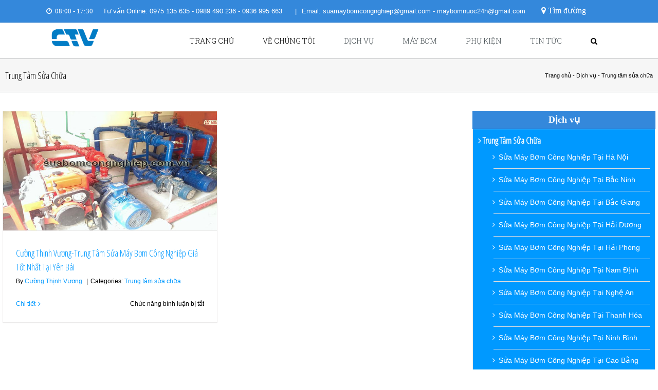

--- FILE ---
content_type: text/html; charset=UTF-8
request_url: http://suabomcongnghiep.com.vn/sua-may-bom-cong-nghiep-tai-yen-bai.html
body_size: 10307
content:
<!DOCTYPE html>
<html>
<head>
    <meta charset="UTF-8">
    <meta name="viewport" content="width=device-width, initial-scale=1">
    <title>Sửa máy bơm công nghiệp tại Yên Bái - Chuyên cung cấp dịch vụ về máy bơm hàng đầu tại Hà Nội - 0936 995 663</title> 
	<link rel="author" href="https://plus.google.com/100338708012093912815" />
    <link rel="canonical" href="http://suabomcongnghiep.com.vn/" />
    <meta name="keywords" content="Sửa máy bơm công nghiệp tại Yên Bái, máy bơm nước, máy bơm công nghiệp, bơm cứu hỏa" />
    <meta name="description" content="Sửa máy bơm công nghiệp tại Yên Bái, Chuyên cung cấp máy bơm công nghiệp, bơm cứu hỏa, tủ điện - Sửa chữa máy bơm, thi công hệ thống máy bơm, PCCC" />
    <meta name="robots" content="index, follow" />
    <meta name='revisit-after' content='1 days' />
    <meta name="google-site-verification" content="" />
    <meta name="news_keywords" content="Sửa máy bơm công nghiệp tại Yên Bái, máy bơm nước, máy bơm công nghiệp, bơm cứu hỏa" />
    <meta property="og:description" content="Sửa máy bơm công nghiệp tại Yên Bái, Chuyên cung cấp máy bơm công nghiệp, bơm cứu hỏa, tủ điện - Sửa chữa máy bơm, thi công hệ thống máy bơm, PCCC" />
    <meta name="DC.title" content=""/>
    <meta name="geo.region" content="VN-HN"/>
    <meta name="geo.placename" content="Hà Nội"/>
    <meta name="geo.position" content="20.994;105.85"/>
    <meta name="ICBM" content="20.994, 105.85"/>
    <meta name="language" content="vietnamese"/>
    <meta property="fb:app_id" content="" />
    <meta property="fb:admins" content="" />
    <link href="" rel="publisher"/>
    <meta name="copyright" content=""/>
    <meta name="abstract" content=""/>
    <meta name="distribution" content="Global" />
    <meta name="author" itemprop="author" content=""/>
    <meta name="RATING" content="GENERAL"/>
    <meta property="article:publisher" content=""/>
    <link rel="canonical" href="" />
    <link rel="alternate" media="handheld" href="" />
    <meta property="og:url" itemprop="url" content="" />
    <link href="http://suabomcongnghiep.com.vn/assets/home/images/ctv.ico" rel="icon" />
    
<link rel="stylesheet" type="text/css" href="http://suabomcongnghiep.com.vn/assets/home/wp-content/plugins/revslider/public/assets/css/settings.css?ver=5.1.6">
<link rel="stylesheet" type="text/css" href="http://suabomcongnghiep.com.vn/assets/home/wp-content/plugins/contact-form-7/includes/css/styles.css?ver=4.5">
<link rel="stylesheet" type="text/css" href="http://suabomcongnghiep.com.vn/assets/home/wp-content/themes/Avada/style.css?ver=4.0.3">
<link rel="stylesheet" type="text/css" href="http://suabomcongnghiep.com.vn/assets/home/wp-content/themes/Avada/assets/fonts/fontawesome/font-awesome.css?ver=4.0.3">
<link rel="stylesheet" type="text/css" href="http://suabomcongnghiep.com.vn/assets/home/wp-content/themes/Avada/ilightbox.css?ver=4.0.3">
<link rel="stylesheet" type="text/css" href="http://suabomcongnghiep.com.vn/assets/home/wp-content/themes/Avada/animations.css?ver=4.0.3">
<link rel="stylesheet" type="text/css" href="http://suabomcongnghiep.com.vn/assets/home/css/style.css">    <meta http-equiv="Content-Type" content="text/html; charset=utf-8" />
    <meta name="viewport" content="width=device-width, initial-scale=1" />
    <title>Sửa máy bơm công nghiệp tại Yên Bái - Chuyên cung cấp dịch vụ về máy bơm hàng đầu tại Hà Nội - 0936 995 663</title>
    <script type="text/javascript" src="http://suabomcongnghiep.com.vn/assets/home/engine1/jquery.js"></script>
    <link rel='https://api.w.org/' href='wp-json/index.html' />
    <link rel='stylesheet' href='http://suabomcongnghiep.com.vn/assets/home/css/owl.carousel.css' type='text/css' media='all' />
    <link rel='shortlink' href='index.html' />
    <script type="text/javascript">
        var doc = document.documentElement;
        doc.setAttribute('data-useragent', navigator.userAgent);
    </script>
	<script>
	  (function(i,s,o,g,r,a,m){i['GoogleAnalyticsObject']=r;i[r]=i[r]||function(){
	  (i[r].q=i[r].q||[]).push(arguments)},i[r].l=1*new Date();a=s.createElement(o),
	  m=s.getElementsByTagName(o)[0];a.async=1;a.src=g;m.parentNode.insertBefore(a,m)
	  })(window,document,'script','https://www.google-analytics.com/analytics.js','ga');

	  ga('create', 'UA-79767885-7', 'auto');
	  ga('send', 'pageview');

	</script>
    </head>
    <body class="home page page-id-2398 page-template page-template-100-width page-template-100-width-php fusion-body no-tablet-sticky-header no-mobile-sticky-header no-mobile-slidingbar mobile-logo-pos-left layout-wide-mode menu-text-align-left mobile-menu-design-modern fusion-image-hovers fusion-show-pagination-text do-animate">
    <div id="fb-root"></div>
    <script>
        (function(d, s, id) {
          var js, fjs = d.getElementsByTagName(s)[0];
          if (d.getElementById(id)) return;
          js = d.createElement(s); js.id = id;
          js.src = "//connect.facebook.net/vi_VN/sdk.js#xfbml=1&version=v2.8&appId=1615155822084321";
          fjs.parentNode.insertBefore(js, fjs);
        }(document, 'script', 'facebook-jssdk'));
    </script>
    <!-- Body Wrapper -->
    <div id="wrapper" class="">
      <div id="home"></div>  
               <div class="fusion-header-wrapper">
    <div class="fusion-header-v3 fusion-logo-left fusion-sticky-menu- fusion-sticky-logo- fusion-mobile-logo- fusion-mobile-menu-design-modern ">
        <div class="fusion-secondary-header">
           <div class="fusion-row">
                <div class="fusion-alignleft">
                    <div class="fusion-contact-info">
                         <i class="fa fa-clock-o"> &nbsp;08:00 - 17:30</i>
                         <span>Tư vấn Online: 0975 135 635 - 0989 490 236 - 0936 995 663</span>
                         <span class="fusion-header-separator">|</span>
                         <a href="mailto:Email: ">Email: suamaybomcongnghiep@gmail.com - maybomnuoc24h@gmail.com</a>
                         <i class="fa fa-map-marker bando"><a href="http://suabomcongnghiep.com.vn/tim-duong.html" title="" class="">&nbsp;Tìm đường</a></i>
                    </div>
                </div>
            </div> 
        </div>
        <div class="fusion-clearfix"></div>
        <div class="fusion-header-sticky-height" ></div>
        <div class="fusion-header" >
            <div class="fusion-row">
                <div class="fusion-logo" data-margin-top="10px" data-margin-bottom="31px" data-margin-left="0px" data-margin-right="0px">
                    <a class="fusion-logo-link" href="http://suabomcongnghiep.com.vn/">
                        <img src="http://suabomcongnghiep.com.vn//assets/home/images/Logo.png" width="100%" height="100%" alt="Công Ty Cổ phần thương mại và dịch vụ Cường Thịnh Vương" class="fusion-logo-1x fusion-standard-logo">
                        <img src="http://suabomcongnghiep.com.vn//assets/home/images/Logo.png" width="100%" height="100%" alt="Công Ty Cổ phần thương mại và dịch vụ Cường Thịnh Vương" class="fusion-standard-logo fusion-logo-2x">
                    </a>
                </div>
                <div class="fusion-main-menu">
                    <ul id="menu-menu-apollo-pc" class="fusion-menu fusion-menu-pc">
                        <li id="menu-item-11755" class="menu-item menu-item-type-post_type menu-item-object-page menu-item-11755"><a href="http://suabomcongnghiep.com.vn/" title="TRANG CHỦ"><span class="menu-text">TRANG CHỦ</span></a>
                        </li>
                        <li id="menu-item-11756" class="menu-item menu-item-type-post_type menu-item-object-page menu-item-11756"><a href="http://suabomcongnghiep.com.vn/ve-chung-toi.html" title="VỀ CHÚNG TÔI"><span class="menu-text">VỀ CHÚNG TÔI</span></a>
                        </li>
                        <li id="menu-item-11762" class="menu-item menu-item-type-taxonomy menu-item-object-category current-menu-item menu-item-has-children menu-item-11762 fusion-megamenu-menu">
                            <a href="http://suabomcongnghiep.com.vn/dich-vu.html" aria-haspopup="true" title="DỊCH VỤ"><span class="menu-text">DỊCH VỤ</span></a>
                            <div class="fusion-megamenu-wrapper fusion-columns-4 columns-per-row-4 columns-4 col-span-12 fusion-megamenu-fullwidth" data-maxwidth="1200">
                                <div class="row">
                                    <div class="fusion-megamenu-holder" data-width="1200">
                                        <ul class="fusion-megamenu ">
                                                                                                                                                <li id="menu-item-11825" class="menu-item menu-item-type-taxonomy menu-item-object-category menu-item-has-children menu-item-11825 fusion-megamenu-submenu fusion-megamenu-columns-4 col-lg-3 col-md-3 col-sm-3">
                                                        <div class="fusion-megamenu-title"><a href="http://suabomcongnghiep.com.vn/trung-tam-sua-chua.html" data-href="javascript:void(0)" title="Trung tâm sửa chữa">Trung tâm sửa chữa</a>
                                                        </div>
                                                                                                                <div><a href="http://suabomcongnghiep.com.vn/trung-tam-sua-chua.html" title="Trung tâm sửa chữa"><img class="lazy"  src="http://suabomcongnghiep.com.vn/upload/category/thumb/1483068674875.jpg" alt="Trung tâm sửa chữa"></a>
                                                        </div>
                                                                                                            </li>
                                                                                                    <li id="menu-item-11825" class="menu-item menu-item-type-taxonomy menu-item-object-category menu-item-has-children menu-item-11825 fusion-megamenu-submenu fusion-megamenu-columns-4 col-lg-3 col-md-3 col-sm-3">
                                                        <div class="fusion-megamenu-title"><a href="http://suabomcongnghiep.com.vn/sua-may-bom-theo-hang.html" data-href="javascript:void(0)" title="Sửa máy bơm theo hãng">Sửa máy bơm theo hãng</a>
                                                        </div>
                                                                                                                <div><a href="http://suabomcongnghiep.com.vn/sua-may-bom-theo-hang.html" title="Sửa máy bơm theo hãng"><img class="lazy"  src="http://suabomcongnghiep.com.vn/upload/category/thumb/1483069122386.jpg" alt="Sửa máy bơm theo hãng"></a>
                                                        </div>
                                                                                                            </li>
                                                                                                    <li id="menu-item-11825" class="menu-item menu-item-type-taxonomy menu-item-object-category menu-item-has-children menu-item-11825 fusion-megamenu-submenu fusion-megamenu-columns-4 col-lg-3 col-md-3 col-sm-3">
                                                        <div class="fusion-megamenu-title"><a href="http://suabomcongnghiep.com.vn/lap-dat-he-thong-may-bom.html" data-href="javascript:void(0)" title="Lắp đặt hệ thống máy bơm">Lắp đặt hệ thống máy bơm</a>
                                                        </div>
                                                                                                                <div><a href="http://suabomcongnghiep.com.vn/lap-dat-he-thong-may-bom.html" title="Lắp đặt hệ thống máy bơm"><img class="lazy"  src="http://suabomcongnghiep.com.vn/upload/category/thumb/1483069902610.jpg" alt="Lắp đặt hệ thống máy bơm"></a>
                                                        </div>
                                                                                                            </li>
                                                                                                    <li id="menu-item-11825" class="menu-item menu-item-type-taxonomy menu-item-object-category menu-item-has-children menu-item-11825 fusion-megamenu-submenu fusion-megamenu-columns-4 col-lg-3 col-md-3 col-sm-3">
                                                        <div class="fusion-megamenu-title"><a href="http://suabomcongnghiep.com.vn/thiet-ke-he-thong-tu-dien.html" data-href="javascript:void(0)" title="Thiết kế hệ thống tủ điện">Thiết kế hệ thống tủ điện</a>
                                                        </div>
                                                                                                                <div><a href="http://suabomcongnghiep.com.vn/thiet-ke-he-thong-tu-dien.html" title="Thiết kế hệ thống tủ điện"><img class="lazy"  src="http://suabomcongnghiep.com.vn/upload/category/thumb/1483068645903.jpg" alt="Thiết kế hệ thống tủ điện"></a>
                                                        </div>
                                                                                                            </li>
                                                                                                                                    </ul>
                                    </div>
                                    <div style="clear:both;"></div>
                                </div>
                            </div>
                        </li>
                        <li id="menu-item-11762" class="menu-item menu-item-type-taxonomy menu-item-object-category current-menu-item menu-item-has-children menu-item-11762 fusion-megamenu-menu">
                            <a href="http://suabomcongnghiep.com.vn/may-bom.html" aria-haspopup="true" title="MÁY BƠM"><span class="menu-text">MÁY BƠM</span></a>
                            <div class="fusion-megamenu-wrapper fusion-columns-4 columns-per-row-4 columns-4 col-span-12 fusion-megamenu-fullwidth" data-maxwidth="1200">
                                <div class="row">
                                    <div class="fusion-megamenu-holder" data-width="1200">
                                        <ul class="fusion-megamenu ">
                                                                                                                                                                                    <li id="menu-item-11825" class="menu-item menu-item-type-taxonomy menu-item-object-category menu-item-has-children menu-item-11825 fusion-megamenu-submenu fusion-megamenu-columns-4 col-lg-3 col-md-3 col-sm-3">
                                                    <div><a href="http://suabomcongnghiep.com.vn/may-bom/phot-bom-ebara-fssc-type-58b-59b-90-3998.html" title="Phớt bơm Ebara FSSC Type 58B/59B - 90">
                                                        <img  width="1200" height="900" src="http://suabomcongnghiep.com.vn/upload/news/phot-bom-Ebar-FSSC-Type-58B-59B.jpg" alt="Phớt bơm Ebara FSSC Type 58B/59B - 90"></a>
                                                    </div>
                                                    <div><a href="http://suabomcongnghiep.com.vn/may-bom/phot-bom-ebara-fssc-type-58b-59b-90-3998.html" title="Phớt bơm Ebara FSSC Type 58B/59B - 90">Phớt bơm Ebara FSSC Type 58B/59B - 90</a>
                                                    </div>
                                                </li>
                                                                                                                                                                                                                                            <li id="menu-item-11825" class="menu-item menu-item-type-taxonomy menu-item-object-category menu-item-has-children menu-item-11825 fusion-megamenu-submenu fusion-megamenu-columns-4 col-lg-3 col-md-3 col-sm-3">
                                                    <div><a href="http://suabomcongnghiep.com.vn/may-bom/may-bom-nuoc-pentax-cm-80-200a-3937.html" title="Máy Bơm Nước Pentax CM 80-200A">
                                                        <img  width="1200" height="900" src="http://suabomcongnghiep.com.vn/upload/news/may-bom-pentax-cm-80-200b-30kw-.jpg" alt="Máy Bơm Nước Pentax CM 80-200A"></a>
                                                    </div>
                                                    <div><a href="http://suabomcongnghiep.com.vn/may-bom/may-bom-nuoc-pentax-cm-80-200a-3937.html" title="Máy Bơm Nước Pentax CM 80-200A">Máy Bơm Nước Pentax CM 80-200A</a>
                                                    </div>
                                                </li>
                                                                                                                                                                                                                                            <li id="menu-item-11825" class="menu-item menu-item-type-taxonomy menu-item-object-category menu-item-has-children menu-item-11825 fusion-megamenu-submenu fusion-megamenu-columns-4 col-lg-3 col-md-3 col-sm-3">
                                                    <div><a href="http://suabomcongnghiep.com.vn/may-bom/may-bom-nuoc-pentax-cm-80-200b-3936.html" title="Máy Bơm Nước Pentax CM 80-200B">
                                                        <img  width="1200" height="900" src="http://suabomcongnghiep.com.vn/upload/news/may-bom-pentax-cm-80-200b-30kw-.jpg" alt="Máy Bơm Nước Pentax CM 80-200B"></a>
                                                    </div>
                                                    <div><a href="http://suabomcongnghiep.com.vn/may-bom/may-bom-nuoc-pentax-cm-80-200b-3936.html" title="Máy Bơm Nước Pentax CM 80-200B">Máy Bơm Nước Pentax CM 80-200B</a>
                                                    </div>
                                                </li>
                                                                                                                                                                                                                                            <li id="menu-item-11825" class="menu-item menu-item-type-taxonomy menu-item-object-category menu-item-has-children menu-item-11825 fusion-megamenu-submenu fusion-megamenu-columns-4 col-lg-3 col-md-3 col-sm-3">
                                                    <div><a href="http://suabomcongnghiep.com.vn/may-bom/may-bom-nuoc-pentax-cm-80-160a-3935.html" title="Máy Bơm Nước Pentax CM 80-160A">
                                                        <img  width="1200" height="900" src="http://suabomcongnghiep.com.vn/upload/news/may-bom-pentax-cm-80-200b-30kw-.jpg" alt="Máy Bơm Nước Pentax CM 80-160A"></a>
                                                    </div>
                                                    <div><a href="http://suabomcongnghiep.com.vn/may-bom/may-bom-nuoc-pentax-cm-80-160a-3935.html" title="Máy Bơm Nước Pentax CM 80-160A">Máy Bơm Nước Pentax CM 80-160A</a>
                                                    </div>
                                                </li>
                                                                                                                                </ul>
                                    </div>
                                </div>
                            </div>
                        </li>
                        <li id="menu-item-11762" class="menu-item menu-item-type-taxonomy menu-item-object-category current-menu-item menu-item-has-children menu-item-11762 fusion-megamenu-menu">
                            <a href="http://suabomcongnghiep.com.vn/phu-kien.html" aria-haspopup="true" title="PHỤ KIỆN"><span class="menu-text">PHỤ KIỆN</span></a>
                            <div class="fusion-megamenu-wrapper fusion-columns-4 columns-per-row-4 columns-4 col-span-12 fusion-megamenu-fullwidth" data-maxwidth="1200">
                                <div class="row">
                                    <div class="fusion-megamenu-holder" data-width="1200">
                                        <ul class="fusion-megamenu ">
                                                                                                                                                                                    <li id="menu-item-11825" class="menu-item menu-item-type-taxonomy menu-item-object-category menu-item-has-children menu-item-11825 fusion-megamenu-submenu fusion-megamenu-columns-4 col-lg-3 col-md-3 col-sm-3">
                                                    <div><a href="http://suabomcongnghiep.com.vn/phu-kien/phot-co-khi-may-bom-nuoc-phot-chiu-dau-type-104-120-4168.html" title="Phớt cơ khí máy bơm nước, phớt chịu dầu type 104-120">
                                                        <img  width="1200" height="900" src="http://suabomcongnghiep.com.vn/upload/news/phot-may-bom-dung-cho-nganh-det-nhuom-phot-104.jpg" alt="Phớt cơ khí máy bơm nước, phớt chịu dầu type 104-120"></a>
                                                    </div>
                                                    <div><a href="http://suabomcongnghiep.com.vn/phu-kien/phot-co-khi-may-bom-nuoc-phot-chiu-dau-type-104-120-4168.html" title="Phớt cơ khí máy bơm nước, phớt chịu dầu type 104-120">Phớt cơ khí máy bơm nước, phớt chịu dầu type 104-120</a>
                                                    </div>
                                                </li>
                                                                                                                                                                                                                                            <li id="menu-item-11825" class="menu-item menu-item-type-taxonomy menu-item-object-category menu-item-has-children menu-item-11825 fusion-megamenu-submenu fusion-megamenu-columns-4 col-lg-3 col-md-3 col-sm-3">
                                                    <div><a href="http://suabomcongnghiep.com.vn/phu-kien/phot-co-khi-may-bom-nuoc-phot-chiu-dau-type-104-110-4167.html" title="Phớt cơ khí máy bơm nước, phớt chịu dầu type 104-110">
                                                        <img  width="1200" height="900" src="http://suabomcongnghiep.com.vn/upload/news/phot-may-bom-dung-cho-nganh-det-nhuom-phot-104.jpg" alt="Phớt cơ khí máy bơm nước, phớt chịu dầu type 104-110"></a>
                                                    </div>
                                                    <div><a href="http://suabomcongnghiep.com.vn/phu-kien/phot-co-khi-may-bom-nuoc-phot-chiu-dau-type-104-110-4167.html" title="Phớt cơ khí máy bơm nước, phớt chịu dầu type 104-110">Phớt cơ khí máy bơm nước, phớt chịu dầu type 104-110</a>
                                                    </div>
                                                </li>
                                                                                                                                                                                                                                            <li id="menu-item-11825" class="menu-item menu-item-type-taxonomy menu-item-object-category menu-item-has-children menu-item-11825 fusion-megamenu-submenu fusion-megamenu-columns-4 col-lg-3 col-md-3 col-sm-3">
                                                    <div><a href="http://suabomcongnghiep.com.vn/phu-kien/phot-co-khi-may-bom-nuoc-phot-chiu-dau-type-104-100-4166.html" title="Phớt cơ khí máy bơm nước, phớt chịu dầu type 104-100">
                                                        <img  width="1200" height="900" src="http://suabomcongnghiep.com.vn/upload/news/phot-may-bom-dung-cho-nganh-det-nhuom-phot-104.jpg" alt="Phớt cơ khí máy bơm nước, phớt chịu dầu type 104-100"></a>
                                                    </div>
                                                    <div><a href="http://suabomcongnghiep.com.vn/phu-kien/phot-co-khi-may-bom-nuoc-phot-chiu-dau-type-104-100-4166.html" title="Phớt cơ khí máy bơm nước, phớt chịu dầu type 104-100">Phớt cơ khí máy bơm nước, phớt chịu dầu type 104-100</a>
                                                    </div>
                                                </li>
                                                                                                                                                                                                                                            <li id="menu-item-11825" class="menu-item menu-item-type-taxonomy menu-item-object-category menu-item-has-children menu-item-11825 fusion-megamenu-submenu fusion-megamenu-columns-4 col-lg-3 col-md-3 col-sm-3">
                                                    <div><a href="http://suabomcongnghiep.com.vn/phu-kien/phot-co-khi-may-bom-nuoc-phot-chiu-dau-type-104-95-4165.html" title="Phớt cơ khí máy bơm nước, phớt chịu dầu type 104-95">
                                                        <img  width="1200" height="900" src="http://suabomcongnghiep.com.vn/upload/news/phot-may-bom-dung-cho-nganh-det-nhuom-phot-104.jpg" alt="Phớt cơ khí máy bơm nước, phớt chịu dầu type 104-95"></a>
                                                    </div>
                                                    <div><a href="http://suabomcongnghiep.com.vn/phu-kien/phot-co-khi-may-bom-nuoc-phot-chiu-dau-type-104-95-4165.html" title="Phớt cơ khí máy bơm nước, phớt chịu dầu type 104-95">Phớt cơ khí máy bơm nước, phớt chịu dầu type 104-95</a>
                                                    </div>
                                                </li>
                                                                                                                                </ul>
                                    </div>
                                </div>
                            </div>
                        </li>
                        <li id="menu-item-11762" class="menu-item menu-item-type-taxonomy menu-item-object-category current-menu-item menu-item-has-children menu-item-11762 fusion-megamenu-menu">
                            <a href="http://suabomcongnghiep.com.vn/tin-tuc.html" aria-haspopup="true" title="TIN TỨC"><span class="menu-text">TIN TỨC</span></a>
                            <div class="fusion-megamenu-wrapper fusion-columns-4 columns-per-row-4 columns-4 col-span-12 fusion-megamenu-fullwidth" data-maxwidth="1200">
                                <div class="row">
                                    <div class="fusion-megamenu-holder" data-width="1200">
                                        <ul class="fusion-megamenu ">
                                                                                                                                                                                    <li id="menu-item-11825" class="menu-item menu-item-type-taxonomy menu-item-object-category menu-item-has-children menu-item-11825 fusion-megamenu-submenu fusion-megamenu-columns-4 col-lg-3 col-md-3 col-sm-3">
                                                    <div>
                                                        <a href="http://suabomcongnghiep.com.vn/tin-tuc/cuong-thinh-vuong-giai-phap-sua-chua-may-bom-cong-nghiep-bi-chay-nhanh-chong-hieu-qua-4169.html" title="Cường Thịnh Vương – Giải pháp sửa chữa máy bơm công nghiệp bị cháy nhanh chóng, hiệu quả">
                                                        <img  width="1200" height="900" src="http://suabomcongnghiep.com.vn/upload/news/cuong-thinh-vuong-sua-chua-may-bom-cong-nghiep-bi-chay1.jpg" alt="Cường Thịnh Vương – Giải pháp sửa chữa máy bơm công nghiệp bị cháy nhanh chóng, hiệu quả"></a>
                                                    </div>
                                                    <div><a href="http://suabomcongnghiep.com.vn/tin-tuc/cuong-thinh-vuong-giai-phap-sua-chua-may-bom-cong-nghiep-bi-chay-nhanh-chong-hieu-qua-4169.html" title="Cường Thịnh Vương – Giải pháp sửa chữa máy bơm công nghiệp bị cháy nhanh chóng, hiệu quả">Cường Thịnh Vương – Giải pháp sửa chữa máy bơm công nghiệp bị cháy nhanh chóng, hiệu quả</a>
                                                    </div>
                                                </li>
                                                                                                                                                                                                                                            <li id="menu-item-11825" class="menu-item menu-item-type-taxonomy menu-item-object-category menu-item-has-children menu-item-11825 fusion-megamenu-submenu fusion-megamenu-columns-4 col-lg-3 col-md-3 col-sm-3">
                                                    <div>
                                                        <a href="http://suabomcongnghiep.com.vn/tin-tuc/bao-duong-may-bom-truc-dung-uy-tin-chuyen-nghiep-4144.html" title="Bảo dưỡng máy bơm trục đứng uy tín, chuyên nghiệp">
                                                        <img  width="1200" height="900" src="http://suabomcongnghiep.com.vn/upload/news/sua-may-bom-cong-nghiep-da-tang-canh-truc-dung2.jpg" alt="Bảo dưỡng máy bơm trục đứng uy tín, chuyên nghiệp"></a>
                                                    </div>
                                                    <div><a href="http://suabomcongnghiep.com.vn/tin-tuc/bao-duong-may-bom-truc-dung-uy-tin-chuyen-nghiep-4144.html" title="Bảo dưỡng máy bơm trục đứng uy tín, chuyên nghiệp">Bảo dưỡng máy bơm trục đứng uy tín, chuyên nghiệp</a>
                                                    </div>
                                                </li>
                                                                                                                                                                                                                                            <li id="menu-item-11825" class="menu-item menu-item-type-taxonomy menu-item-object-category menu-item-has-children menu-item-11825 fusion-megamenu-submenu fusion-megamenu-columns-4 col-lg-3 col-md-3 col-sm-3">
                                                    <div>
                                                        <a href="http://suabomcongnghiep.com.vn/tin-tuc/cuong-thinh-vuong-cung-cap-dich-vu-bao-duong-sua-chua-may-bom-nuoc-chuyen-nghiep-4034.html" title="Cường Thịnh Vương-  Cung Cấp Dịch Vụ Bảo Dưỡng & Sửa Chữa Máy Bơm Nước Chuyên Nghiệp">
                                                        <img  width="1200" height="900" src="http://suabomcongnghiep.com.vn/upload/news/sua-chua-bao-duong-may-bom(1).jpg" alt="Cường Thịnh Vương-  Cung Cấp Dịch Vụ Bảo Dưỡng & Sửa Chữa Máy Bơm Nước Chuyên Nghiệp"></a>
                                                    </div>
                                                    <div><a href="http://suabomcongnghiep.com.vn/tin-tuc/cuong-thinh-vuong-cung-cap-dich-vu-bao-duong-sua-chua-may-bom-nuoc-chuyen-nghiep-4034.html" title="Cường Thịnh Vương-  Cung Cấp Dịch Vụ Bảo Dưỡng & Sửa Chữa Máy Bơm Nước Chuyên Nghiệp">Cường Thịnh Vương-  Cung Cấp Dịch Vụ Bảo Dưỡng & Sửa Chữa Máy Bơm Nước Chuyên Nghiệp</a>
                                                    </div>
                                                </li>
                                                                                                                                                                                                                                            <li id="menu-item-11825" class="menu-item menu-item-type-taxonomy menu-item-object-category menu-item-has-children menu-item-11825 fusion-megamenu-submenu fusion-megamenu-columns-4 col-lg-3 col-md-3 col-sm-3">
                                                    <div>
                                                        <a href="http://suabomcongnghiep.com.vn/tin-tuc/sua-chua-may-bom-cong-nghiep-chuyen-nghiep-tai-mien-bac-nhanh-chong-hieu-qua-tiet-kiem-3970.html" title="Sửa chữa máy bơm công nghiệp chuyên nghiệp tại miền Bắc - Nhanh chóng, hiệu quả, tiết kiệm">
                                                        <img  width="1200" height="900" src="http://suabomcongnghiep.com.vn/upload/news/may-bom-khong-len-nuoc-nguyen-nhan-va-cach-khac-phuc1.jpg" alt="Sửa chữa máy bơm công nghiệp chuyên nghiệp tại miền Bắc - Nhanh chóng, hiệu quả, tiết kiệm"></a>
                                                    </div>
                                                    <div><a href="http://suabomcongnghiep.com.vn/tin-tuc/sua-chua-may-bom-cong-nghiep-chuyen-nghiep-tai-mien-bac-nhanh-chong-hieu-qua-tiet-kiem-3970.html" title="Sửa chữa máy bơm công nghiệp chuyên nghiệp tại miền Bắc - Nhanh chóng, hiệu quả, tiết kiệm">Sửa chữa máy bơm công nghiệp chuyên nghiệp tại miền Bắc - Nhanh chóng, hiệu quả, tiết kiệm</a>
                                                    </div>
                                                </li>
                                                                                                                                </ul>
                                    </div>
                                </div>
                            </div>
                        </li>
                        <li class="fusion-custom-menu-item fusion-main-menu-search fusion-last-menu-item">
                            <a class="fusion-main-menu-icon"></a>
                            <div class="fusion-custom-menu-item-contents">
                                <form role="search" class="searchform" method="post" action="http://suabomcongnghiep.com.vn/search/">
                                    <div class="search-table">
                                        <div class="search-field">
                                            <input type="text" value="" name="keyword" class="s" placeholder="Tìm kiếm dịch vụ">
                                        </div>
                                        <div class="search-button">
                                            <input type="submit" class="searchsubmit" value="">
                                        </div>
                                    </div>
                                </form>
                            </div>
                        </li>
                    </ul>
                </div>
                <div class="fusion-mobile-menu-icons">
                    <a href="#" class="fusion-icon fusion-icon-bars"></a>
                </div>
                <div class="fusion-mobile-nav-holder">
                    <ul id="menu-menu-apollo" class="fusion-menu">
                        <li id="mobile-menu-item-11755" class="fusion-mobile-nav-item" style="">
                            <a href="http://suabomcongnghiep.com.vn/" title="TRANG CHỦ"><span class="menu-text">TRANG CHỦ</span></a>
                        </li>
                        <li id="mobile-menu-item-11756" class="fusion-mobile-nav-item" style="">
                            <a href="http://suabomcongnghiep.com.vn/ve-chung-toi.html" title="VỀ CHÚNG TÔI"><span class="menu-text">VỀ CHÚNG TÔI</span></a>
                        </li>
                        <li id="mobile-menu-item-11762" class="fusion-mobile-nav-item fusion-mobile-current-nav-item " style="">
                            <span href="#" aria-haspopup="true" class="fusion-open-submenu"></span>
                            <a href="javascript:void(0)" title="DỊCH VỤ"><span class="menu-text">DỊCH VỤ</span></a>
                                                                    <ul class="sub-menu" style="display: none;">
                                                                                    <li id="menu-item-11825" class="menu-item menu-item-type-taxonomy menu-item-object-category menu-item-has-children menu-item-11825 fusion-megamenu-submenu fusion-megamenu-columns-4 col-lg-3 col-md-3 col-sm-3">
                                                <div class="fusion-megamenu-title"><a href="http://suabomcongnghiep.com.vn/trung-tam-sua-chua.html" data-href="javascript:void(0)" title="Trung tâm sửa chữa">Trung tâm sửa chữa</a>
                                                </div>
                                                                                                    <ul class="sub-menu">
                                                                                                                    <li id="menu-item-11841" class="menu-item menu-item-type-post_type menu-item-object-post menu-item-11841"><a href="http://suabomcongnghiep.com.vn/sua-may-bom-cong-nghiep-tai-ha-noi.html" title="Sửa máy bơm công nghiệp tại Hà Nội"><span class="fusion-megamenu-bullet"></span><span class="">Sửa máy bơm công nghiệp tại Hà Nội</span></a>
                                                            </li>
                                                                                                                    <li id="menu-item-11841" class="menu-item menu-item-type-post_type menu-item-object-post menu-item-11841"><a href="http://suabomcongnghiep.com.vn/sua-may-bom-cong-nghiep-tai-bac-ninh.html" title="Sửa máy bơm công nghiệp tại Bắc Ninh"><span class="fusion-megamenu-bullet"></span><span class="">Sửa máy bơm công nghiệp tại Bắc Ninh</span></a>
                                                            </li>
                                                                                                                    <li id="menu-item-11841" class="menu-item menu-item-type-post_type menu-item-object-post menu-item-11841"><a href="http://suabomcongnghiep.com.vn/sua-may-bom-cong-nghiep-tai-bac-giang.html" title="Sửa máy bơm công nghiệp tại Bắc Giang"><span class="fusion-megamenu-bullet"></span><span class="">Sửa máy bơm công nghiệp tại Bắc Giang</span></a>
                                                            </li>
                                                                                                                    <li id="menu-item-11841" class="menu-item menu-item-type-post_type menu-item-object-post menu-item-11841"><a href="http://suabomcongnghiep.com.vn/sua-may-bom-cong-nghiep-tai-hai-duong.html" title="Sửa máy bơm công nghiệp tại Hải Dương"><span class="fusion-megamenu-bullet"></span><span class="">Sửa máy bơm công nghiệp tại Hải Dương</span></a>
                                                            </li>
                                                                                                                    <li id="menu-item-11841" class="menu-item menu-item-type-post_type menu-item-object-post menu-item-11841"><a href="http://suabomcongnghiep.com.vn/sua-may-bom-cong-nghiep-tai-hai-phong.html" title="Sửa máy bơm công nghiệp tại Hải Phòng"><span class="fusion-megamenu-bullet"></span><span class="">Sửa máy bơm công nghiệp tại Hải Phòng</span></a>
                                                            </li>
                                                                                                                    <li id="menu-item-11841" class="menu-item menu-item-type-post_type menu-item-object-post menu-item-11841"><a href="http://suabomcongnghiep.com.vn/sua-may-bom-cong-nghiep-tai-nam-dinh.html" title="Sửa máy bơm công nghiệp tại Nam Định"><span class="fusion-megamenu-bullet"></span><span class="">Sửa máy bơm công nghiệp tại Nam Định</span></a>
                                                            </li>
                                                                                                                    <li id="menu-item-11841" class="menu-item menu-item-type-post_type menu-item-object-post menu-item-11841"><a href="http://suabomcongnghiep.com.vn/sua-may-bom-cong-nghiep-tai-nghe-an.html" title="Sửa máy bơm công nghiệp tại Nghệ An"><span class="fusion-megamenu-bullet"></span><span class="">Sửa máy bơm công nghiệp tại Nghệ An</span></a>
                                                            </li>
                                                                                                                    <li id="menu-item-11841" class="menu-item menu-item-type-post_type menu-item-object-post menu-item-11841"><a href="http://suabomcongnghiep.com.vn/sua-may-bom-cong-nghiep-tai-thanh-hoa.html" title="Sửa máy bơm công nghiệp tại Thanh Hóa"><span class="fusion-megamenu-bullet"></span><span class="">Sửa máy bơm công nghiệp tại Thanh Hóa</span></a>
                                                            </li>
                                                                                                                    <li id="menu-item-11841" class="menu-item menu-item-type-post_type menu-item-object-post menu-item-11841"><a href="http://suabomcongnghiep.com.vn/sua-may-bom-cong-nghiep-tai-ninh-binh.html" title="Sửa máy bơm công nghiệp tại Ninh Bình"><span class="fusion-megamenu-bullet"></span><span class="">Sửa máy bơm công nghiệp tại Ninh Bình</span></a>
                                                            </li>
                                                                                                                    <li id="menu-item-11841" class="menu-item menu-item-type-post_type menu-item-object-post menu-item-11841"><a href="http://suabomcongnghiep.com.vn/sua-may-bom-cong-nghiep-tai-cao-bang.html" title="Sửa máy bơm công nghiệp tại Cao Bằng"><span class="fusion-megamenu-bullet"></span><span class="">Sửa máy bơm công nghiệp tại Cao Bằng</span></a>
                                                            </li>
                                                                                                                    <li id="menu-item-11841" class="menu-item menu-item-type-post_type menu-item-object-post menu-item-11841"><a href="http://suabomcongnghiep.com.vn/sua-may-bom-cong-nghiep-tai-hung-yen.html" title="Sửa máy bơm công nghiệp tại Hưng Yên"><span class="fusion-megamenu-bullet"></span><span class="">Sửa máy bơm công nghiệp tại Hưng Yên</span></a>
                                                            </li>
                                                                                                                    <li id="menu-item-11841" class="menu-item menu-item-type-post_type menu-item-object-post menu-item-11841"><a href="http://suabomcongnghiep.com.vn/sua-may-bom-cong-nghiep-tai-quang-ninh.html" title="Sửa máy bơm công nghiệp tại Quảng Ninh"><span class="fusion-megamenu-bullet"></span><span class="">Sửa máy bơm công nghiệp tại Quảng Ninh</span></a>
                                                            </li>
                                                                                                                    <li id="menu-item-11841" class="menu-item menu-item-type-post_type menu-item-object-post menu-item-11841"><a href="http://suabomcongnghiep.com.vn/sua-may-bom-cong-nghiep-tai-lang-son.html" title="Sửa máy bơm công nghiệp tại Lạng Sơn"><span class="fusion-megamenu-bullet"></span><span class="">Sửa máy bơm công nghiệp tại Lạng Sơn</span></a>
                                                            </li>
                                                                                                                    <li id="menu-item-11841" class="menu-item menu-item-type-post_type menu-item-object-post menu-item-11841"><a href="http://suabomcongnghiep.com.vn/sua-may-bom-cong-nghiep-tai-lao-cai.html" title="Sửa máy bơm công nghiệp tại Lào Cai"><span class="fusion-megamenu-bullet"></span><span class="">Sửa máy bơm công nghiệp tại Lào Cai</span></a>
                                                            </li>
                                                                                                                    <li id="menu-item-11841" class="menu-item menu-item-type-post_type menu-item-object-post menu-item-11841"><a href="http://suabomcongnghiep.com.vn/sua-may-bom-cong-nghiep-tai-yen-bai.html" title="Sửa máy bơm công nghiệp tại Yên Bái"><span class="fusion-megamenu-bullet"></span><span class="">Sửa máy bơm công nghiệp tại Yên Bái</span></a>
                                                            </li>
                                                                                                            </ul>
                                                                                            </li>
                                                                                    <li id="menu-item-11825" class="menu-item menu-item-type-taxonomy menu-item-object-category menu-item-has-children menu-item-11825 fusion-megamenu-submenu fusion-megamenu-columns-4 col-lg-3 col-md-3 col-sm-3">
                                                <div class="fusion-megamenu-title"><a href="http://suabomcongnghiep.com.vn/sua-may-bom-theo-hang.html" data-href="javascript:void(0)" title="Sửa máy bơm theo hãng">Sửa máy bơm theo hãng</a>
                                                </div>
                                                                                                    <ul class="sub-menu">
                                                                                                                    <li id="menu-item-11841" class="menu-item menu-item-type-post_type menu-item-object-post menu-item-11841"><a href="http://suabomcongnghiep.com.vn/sua-may-bom-cong-nghiep-pentax.html" title="Sửa máy bơm công nghiệp Pentax"><span class="fusion-megamenu-bullet"></span><span class="">Sửa máy bơm công nghiệp Pentax</span></a>
                                                            </li>
                                                                                                                    <li id="menu-item-11841" class="menu-item menu-item-type-post_type menu-item-object-post menu-item-11841"><a href="http://suabomcongnghiep.com.vn/sua-may-bom-cong-nghiep-ebara.html" title="Sửa máy bơm công nghiệp Ebara"><span class="fusion-megamenu-bullet"></span><span class="">Sửa máy bơm công nghiệp Ebara</span></a>
                                                            </li>
                                                                                                                    <li id="menu-item-11841" class="menu-item menu-item-type-post_type menu-item-object-post menu-item-11841"><a href="http://suabomcongnghiep.com.vn/sua-may-bom-cong-nghiep-sealand.html" title="Sửa máy bơm công nghiệp Sealand"><span class="fusion-megamenu-bullet"></span><span class="">Sửa máy bơm công nghiệp Sealand</span></a>
                                                            </li>
                                                                                                                    <li id="menu-item-11841" class="menu-item menu-item-type-post_type menu-item-object-post menu-item-11841"><a href="http://suabomcongnghiep.com.vn/sua-may-bom-nuoc-cong-nghiep-matra.html" title="Sửa Máy Bơm Nước Công Nghiệp Matra"><span class="fusion-megamenu-bullet"></span><span class="">Sửa Máy Bơm Nước Công Nghiệp Matra</span></a>
                                                            </li>
                                                                                                                    <li id="menu-item-11841" class="menu-item menu-item-type-post_type menu-item-object-post menu-item-11841"><a href="http://suabomcongnghiep.com.vn/sua-may-bom-cong-nghiep-vertix.html" title="Sửa máy bơm công nghiệp Vertix"><span class="fusion-megamenu-bullet"></span><span class="">Sửa máy bơm công nghiệp Vertix</span></a>
                                                            </li>
                                                                                                                    <li id="menu-item-11841" class="menu-item menu-item-type-post_type menu-item-object-post menu-item-11841"><a href="http://suabomcongnghiep.com.vn/sua-may-bom-cong-nghiep-foras.html" title="Sửa máy bơm công nghiệp Foras"><span class="fusion-megamenu-bullet"></span><span class="">Sửa máy bơm công nghiệp Foras</span></a>
                                                            </li>
                                                                                                                    <li id="menu-item-11841" class="menu-item menu-item-type-post_type menu-item-object-post menu-item-11841"><a href="http://suabomcongnghiep.com.vn/sua-may-bom-cong-nghiep-mitsuky.html" title="Sửa máy bơm công nghiệp Mitsuky"><span class="fusion-megamenu-bullet"></span><span class="">Sửa máy bơm công nghiệp Mitsuky</span></a>
                                                            </li>
                                                                                                                    <li id="menu-item-11841" class="menu-item menu-item-type-post_type menu-item-object-post menu-item-11841"><a href="http://suabomcongnghiep.com.vn/sua-may-bom-cong-nghiep-ture.html" title="Sửa máy bơm công nghiệp Ture"><span class="fusion-megamenu-bullet"></span><span class="">Sửa máy bơm công nghiệp Ture</span></a>
                                                            </li>
                                                                                                                    <li id="menu-item-11841" class="menu-item menu-item-type-post_type menu-item-object-post menu-item-11841"><a href="http://suabomcongnghiep.com.vn/sua-may-bom-cong-nghiep-mastra.html" title="Sửa máy bơm công nghiệp Mastra"><span class="fusion-megamenu-bullet"></span><span class="">Sửa máy bơm công nghiệp Mastra</span></a>
                                                            </li>
                                                                                                                    <li id="menu-item-11841" class="menu-item menu-item-type-post_type menu-item-object-post menu-item-11841"><a href="http://suabomcongnghiep.com.vn/sua-may-bom-cong-nghiep-app.html" title="Sửa máy bơm công nghiệp APP"><span class="fusion-megamenu-bullet"></span><span class="">Sửa máy bơm công nghiệp APP</span></a>
                                                            </li>
                                                                                                                    <li id="menu-item-11841" class="menu-item menu-item-type-post_type menu-item-object-post menu-item-11841"><a href="http://suabomcongnghiep.com.vn/sua-may-bom-cong-nghiep-tsurumi.html" title="Sửa máy bơm công nghiệp Tsurumi"><span class="fusion-megamenu-bullet"></span><span class="">Sửa máy bơm công nghiệp Tsurumi</span></a>
                                                            </li>
                                                                                                                    <li id="menu-item-11841" class="menu-item menu-item-type-post_type menu-item-object-post menu-item-11841"><a href="http://suabomcongnghiep.com.vn/sua-may-bom-cong-nghiep-cnp.html" title="Sửa máy bơm công nghiệp CNP"><span class="fusion-megamenu-bullet"></span><span class="">Sửa máy bơm công nghiệp CNP</span></a>
                                                            </li>
                                                                                                                    <li id="menu-item-11841" class="menu-item menu-item-type-post_type menu-item-object-post menu-item-11841"><a href="http://suabomcongnghiep.com.vn/sua-may-bom-cong-nghiep-leo.html" title="Sửa máy bơm công nghiệp LEO"><span class="fusion-megamenu-bullet"></span><span class="">Sửa máy bơm công nghiệp LEO</span></a>
                                                            </li>
                                                                                                            </ul>
                                                                                            </li>
                                                                                    <li id="menu-item-11825" class="menu-item menu-item-type-taxonomy menu-item-object-category menu-item-has-children menu-item-11825 fusion-megamenu-submenu fusion-megamenu-columns-4 col-lg-3 col-md-3 col-sm-3">
                                                <div class="fusion-megamenu-title"><a href="http://suabomcongnghiep.com.vn/lap-dat-he-thong-may-bom.html" data-href="javascript:void(0)" title="Lắp đặt hệ thống máy bơm">Lắp đặt hệ thống máy bơm</a>
                                                </div>
                                                                                                    <ul class="sub-menu">
                                                                                                                    <li id="menu-item-11841" class="menu-item menu-item-type-post_type menu-item-object-post menu-item-11841"><a href="http://suabomcongnghiep.com.vn/lap-dat-he-thong-may-bom-bien-tan.html" title="Lắp đặt hệ thống máy bơm biến tần"><span class="fusion-megamenu-bullet"></span><span class="">Lắp đặt hệ thống máy bơm biến tần</span></a>
                                                            </li>
                                                                                                                    <li id="menu-item-11841" class="menu-item menu-item-type-post_type menu-item-object-post menu-item-11841"><a href="http://suabomcongnghiep.com.vn/lap-dat-he-thong-may-bom-cap-nuoc-pccc.html" title="Lắp đặt hệ thống máy bơm cấp nước PCCC"><span class="fusion-megamenu-bullet"></span><span class="">Lắp đặt hệ thống máy bơm cấp nước PCCC</span></a>
                                                            </li>
                                                                                                                    <li id="menu-item-11841" class="menu-item menu-item-type-post_type menu-item-object-post menu-item-11841"><a href="http://suabomcongnghiep.com.vn/lap-dat-he-thong-may-bom-cap-nuoc-sinh-hoat.html" title="Lắp đặt hệ thống máy bơm cấp nước sinh hoạt"><span class="fusion-megamenu-bullet"></span><span class="">Lắp đặt hệ thống máy bơm cấp nước sinh hoạt</span></a>
                                                            </li>
                                                                                                                    <li id="menu-item-11841" class="menu-item menu-item-type-post_type menu-item-object-post menu-item-11841"><a href="http://suabomcongnghiep.com.vn/lap-dat-he-thong-may-bom-cong-nghiep.html" title="Lắp đặt hệ thống máy bơm công nghiệp"><span class="fusion-megamenu-bullet"></span><span class="">Lắp đặt hệ thống máy bơm công nghiệp</span></a>
                                                            </li>
                                                                                                                    <li id="menu-item-11841" class="menu-item menu-item-type-post_type menu-item-object-post menu-item-11841"><a href="http://suabomcongnghiep.com.vn/lap-dat-he-thong-may-bom-giai-nhiet-chiler.html" title="Lắp đặt hệ thống máy bơm giải nhiệt chiler"><span class="fusion-megamenu-bullet"></span><span class="">Lắp đặt hệ thống máy bơm giải nhiệt chiler</span></a>
                                                            </li>
                                                                                                                    <li id="menu-item-11841" class="menu-item menu-item-type-post_type menu-item-object-post menu-item-11841"><a href="http://suabomcongnghiep.com.vn/lap-dat-he-thong-may-bom-tang-ap.html" title="Lắp đặt hệ thống máy bơm tăng áp"><span class="fusion-megamenu-bullet"></span><span class="">Lắp đặt hệ thống máy bơm tăng áp</span></a>
                                                            </li>
                                                                                                                    <li id="menu-item-11841" class="menu-item menu-item-type-post_type menu-item-object-post menu-item-11841"><a href="http://suabomcongnghiep.com.vn/lap-dat-he-thong-may-bom-thoat-nuoc-thai.html" title="Lắp đặt hệ thống máy bơm thoát nước thải"><span class="fusion-megamenu-bullet"></span><span class="">Lắp đặt hệ thống máy bơm thoát nước thải</span></a>
                                                            </li>
                                                                                                                    <li id="menu-item-11841" class="menu-item menu-item-type-post_type menu-item-object-post menu-item-11841"><a href="http://suabomcongnghiep.com.vn/lap-dat-he-thong-may-bom-pccc.html" title="Lắp đặt hệ thống máy bơm PCCC"><span class="fusion-megamenu-bullet"></span><span class="">Lắp đặt hệ thống máy bơm PCCC</span></a>
                                                            </li>
                                                                                                            </ul>
                                                                                            </li>
                                                                                    <li id="menu-item-11825" class="menu-item menu-item-type-taxonomy menu-item-object-category menu-item-has-children menu-item-11825 fusion-megamenu-submenu fusion-megamenu-columns-4 col-lg-3 col-md-3 col-sm-3">
                                                <div class="fusion-megamenu-title"><a href="http://suabomcongnghiep.com.vn/thiet-ke-he-thong-tu-dien.html" data-href="javascript:void(0)" title="Thiết kế hệ thống tủ điện">Thiết kế hệ thống tủ điện</a>
                                                </div>
                                                                                                    <ul class="sub-menu">
                                                                                                                    <li id="menu-item-11841" class="menu-item menu-item-type-post_type menu-item-object-post menu-item-11841"><a href="http://suabomcongnghiep.com.vn/thiet-ke-tu-dien-he-thong-bao-ve-may-bom.html" title="Thiết kế tủ điện hệ thống bảo vệ máy bơm"><span class="fusion-megamenu-bullet"></span><span class="">Thiết kế tủ điện hệ thống bảo vệ máy bơm</span></a>
                                                            </li>
                                                                                                                    <li id="menu-item-11841" class="menu-item menu-item-type-post_type menu-item-object-post menu-item-11841"><a href="http://suabomcongnghiep.com.vn/thiet-ke-tu-dien-he-thong-cap-nuoc.html" title="Thiết kế tủ điện hệ thống cấp nước"><span class="fusion-megamenu-bullet"></span><span class="">Thiết kế tủ điện hệ thống cấp nước</span></a>
                                                            </li>
                                                                                                                    <li id="menu-item-11841" class="menu-item menu-item-type-post_type menu-item-object-post menu-item-11841"><a href="http://suabomcongnghiep.com.vn/thiet-ke-tu-dien-he-thong-pccc.html" title="Thiết kế tủ điện hệ thống PCCC"><span class="fusion-megamenu-bullet"></span><span class="">Thiết kế tủ điện hệ thống PCCC</span></a>
                                                            </li>
                                                                                                                    <li id="menu-item-11841" class="menu-item menu-item-type-post_type menu-item-object-post menu-item-11841"><a href="http://suabomcongnghiep.com.vn/thiet-ke-tu-dien-he-thong-tang-ap.html" title="Thiết kế tủ điện hệ thống tăng áp"><span class="fusion-megamenu-bullet"></span><span class="">Thiết kế tủ điện hệ thống tăng áp</span></a>
                                                            </li>
                                                                                                                    <li id="menu-item-11841" class="menu-item menu-item-type-post_type menu-item-object-post menu-item-11841"><a href="http://suabomcongnghiep.com.vn/thiet-ke-tu-dien-he-thong-xu-ly-nuoc-thai.html" title="Thiết kế tủ điện hệ thống xử lý nước thải"><span class="fusion-megamenu-bullet"></span><span class="">Thiết kế tủ điện hệ thống xử lý nước thải</span></a>
                                                            </li>
                                                                                                            </ul>
                                                                                            </li>
                                          
                                    </ul>
                                                        </li>
                        <li id="mobile-menu-item-11757" class="fusion-mobile-nav-item" style="">
                            <a href="http://suabomcongnghiep.com.vn/may-bom.html" title="MÁY BƠM"><span class="menu-text">MÁY BƠM</span></a>
                        </li>
                        <li id="mobile-menu-item-11763" class="fusion-mobile-nav-item" style="">
                            <a href="http://suabomcongnghiep.com.vn/phu-kien.html" title="PHỤ KIỆN"><span class="menu-text">PHỤ KIỆN</span></a>
                        </li>
                        <li id="mobile-menu-item-11765" class="fusion-mobile-nav-item" style="">
                            <a href="http://suabomcongnghiep.com.vn/tin-tuc.html" title="TIN TỨC"><span class="menu-text">TIN TỨC</span></a>
                        </li>
                    </ul>
                </div>
            </div>
        </div>
    </div>
    <div class="fusion-clearfix"></div>
</div>              <div class="fusion-page-title-bar fusion-page-title-bar-breadcrumbs fusion-page-title-bar-left">
    <div class="fusion-page-title-row">
        <div class="fusion-page-title-wrapper">
            <div class="fusion-page-title-captions">
                                    <h1 class="entry-title" data-fontsize="18" data-lineheight="26">Trung tâm sửa chữa</h1>
                                  
            </div>
            <div class="fusion-page-title-secondary">
                <div class="fusion-breadcrumbs">
                    <span xmlns:v="http://rdf.data-vocabulary.org/#">
                        <span typeof="v:Breadcrumb">
                            <a href="http://suabomcongnghiep.com.vn/" rel="v:url" property="v:title">Trang chủ</a> - 
                            <span rel="v:child" typeof="v:Breadcrumb"><a rel="v:url" property="v:title">Dịch vụ</a> - 
                                                            <a href="http://suabomcongnghiep.com.vn/trung-tam-sua-chua.html" rel="category tag">Trung tâm sửa chữa</a>
                                                                                    
                            </span>
                        </span>
                    </span>
                </div>
            </div>
        </div>
    </div>
</div>
<div id="main" class="clearfix " >
    <div class="fusion-row">
        <div id="content" class="">
            <div id="posts-container" class="fusion-blog-layout-grid fusion-blog-layout-grid-2 isotope fusion-blog-pagination fusion-blog-archive fusion-clearfix" data-pages="4">
                                               
                        <div class="fusion-post-grid post fusion-clearfix post-2872 type-post status-publish format-standard has-post-thumbnail hentry category-kien-thuc-nganh-in category-tin-tuc">
                            <div class="fusion-post-wrapper">
                                <div class="fusion-flexslider flexslider fusion-post-slideshow">
                                    <ul class="slides">
                                        <li  class="flex-active-slide">
                                            <div class="fusion-image-wrapper" aria-haspopup="true">
                                                <a href="http://suabomcongnghiep.com.vn/sua-may-bom-cong-nghiep-tai-yen-bai/cuong-thinh-vuong-trung-tam-sua-may-bom-cong-nghiep-gia-tot-nhat-tai-yen-bai-57.html"><img width="900" height="629" src="http://suabomcongnghiep.com.vn/upload/product/thumb/1484276969511.jpg" class="attachment-full size-full wp-post-image" alt="cuong-thinh-vuong-trung-tam-sua-may-bom-cong-nghiep-gia-tot-nhat-tai-yen-bai" srcset="" sizes="(min-width: 732px) 364px, (min-width: 640px) 732px, 100vw" draggable="false"></a>
                                            </div>
                                        </li>
                                    </ul>
                                    <ol class="flex-control-nav flex-control-paging"></ol>
                                    <ul class="flex-direction-nav">
                                        <li><a class="flex-prev flex-disabled" href="#" tabindex="-1"></a>
                                        </li>
                                        <li><a class="flex-next flex-disabled" href="#" tabindex="-1"></a>
                                        </li>
                                    </ul>
                                </div>
                                <div class="fusion-post-content-wrapper">
                                    <div class="fusion-post-content post-content">
                                        <h2 class="entry-title" data-fontsize="18" data-lineheight="27"><a href="http://suabomcongnghiep.com.vn/sua-may-bom-cong-nghiep-tai-yen-bai/cuong-thinh-vuong-trung-tam-sua-may-bom-cong-nghiep-gia-tot-nhat-tai-yen-bai-57.html" title="">cường thịnh vương-trung tâm sửa máy bơm công nghiệp giá tốt nhất tại yên bái</a></h2>
                                        <p class="fusion-single-line-meta">
                                            By <span class="vcard"><span class="fn"><a href="http://suabomcongnghiep.com.vn/" title="http://suabomcongnghiep.com.vn/" rel="author">Cường Thịnh Vương</a></span></span>
                                            <span class="fusion-inline-sep">|</span>Categories:  
                                                                                            <a href="http://suabomcongnghiep.com.vn/trung-tam-sua-chua.html"  rel="category tag">Trung tâm sửa chữa</a>
                                                                                                                                    <span class="fusion-inline-sep">|</span>
                                        </p>
                                        <div class="fusion-post-content-container"></div>
                                    </div>
                                    <div class="fusion-meta-info">
                                        <div class="fusion-alignleft"><a href="http://suabomcongnghiep.com.vn/sua-may-bom-cong-nghiep-tai-yen-bai/cuong-thinh-vuong-trung-tam-sua-may-bom-cong-nghiep-gia-tot-nhat-tai-yen-bai-57.html" class="fusion-read-more">Chi tiết</a>
                                        </div>
                                        <div class="fusion-alignright"><span>Chức năng bình luận bị tắt<span class="screen-reader-text"> ở cường thịnh vương-trung tâm sửa máy bơm công nghiệp giá tốt nhất tại yên bái</span></span>
                                        </div>
                                    </div>
                                </div>
                            </div>     
                        </div>
                                                </div>
            <div class="pagina clearfix">
                <ul class="pagi">
                                    </ul>                
            </div>
        </div>
         <div id="sidebar" class="sidebar fusion-widget-area fusion-content-widget-area">
    <div id="recent-posts" class="widget widget_recent_entries">
        <div class="heading heading-detail">
            <h4 class="widget-title" data-fontsize="14" data-lineheight="20">Dịch vụ</h4>
        </div>
        <ul class="allmenu">
                                                <li>   
                        <h3 class="menuname" href="" title="Trung tâm sửa chữa"><i class="fa fa-angle-right"></i>
                        Trung tâm sửa chữa                        </h3>
                                                    <ul class="sub-menu">
                                                                    <li id="menu-item-11841" class="menu-item menu-item-type-post_type menu-item-object-post menu-item-11841"><a href="http://suabomcongnghiep.com.vn/sua-may-bom-cong-nghiep-tai-ha-noi.html" title="Sửa máy bơm công nghiệp tại Hà Nội"><span class="">Sửa máy bơm công nghiệp tại Hà Nội</span></a>
                                    </li>
                                                                    <li id="menu-item-11841" class="menu-item menu-item-type-post_type menu-item-object-post menu-item-11841"><a href="http://suabomcongnghiep.com.vn/sua-may-bom-cong-nghiep-tai-bac-ninh.html" title="Sửa máy bơm công nghiệp tại Bắc Ninh"><span class="">Sửa máy bơm công nghiệp tại Bắc Ninh</span></a>
                                    </li>
                                                                    <li id="menu-item-11841" class="menu-item menu-item-type-post_type menu-item-object-post menu-item-11841"><a href="http://suabomcongnghiep.com.vn/sua-may-bom-cong-nghiep-tai-bac-giang.html" title="Sửa máy bơm công nghiệp tại Bắc Giang"><span class="">Sửa máy bơm công nghiệp tại Bắc Giang</span></a>
                                    </li>
                                                                    <li id="menu-item-11841" class="menu-item menu-item-type-post_type menu-item-object-post menu-item-11841"><a href="http://suabomcongnghiep.com.vn/sua-may-bom-cong-nghiep-tai-hai-duong.html" title="Sửa máy bơm công nghiệp tại Hải Dương"><span class="">Sửa máy bơm công nghiệp tại Hải Dương</span></a>
                                    </li>
                                                                    <li id="menu-item-11841" class="menu-item menu-item-type-post_type menu-item-object-post menu-item-11841"><a href="http://suabomcongnghiep.com.vn/sua-may-bom-cong-nghiep-tai-hai-phong.html" title="Sửa máy bơm công nghiệp tại Hải Phòng"><span class="">Sửa máy bơm công nghiệp tại Hải Phòng</span></a>
                                    </li>
                                                                    <li id="menu-item-11841" class="menu-item menu-item-type-post_type menu-item-object-post menu-item-11841"><a href="http://suabomcongnghiep.com.vn/sua-may-bom-cong-nghiep-tai-nam-dinh.html" title="Sửa máy bơm công nghiệp tại Nam Định"><span class="">Sửa máy bơm công nghiệp tại Nam Định</span></a>
                                    </li>
                                                                    <li id="menu-item-11841" class="menu-item menu-item-type-post_type menu-item-object-post menu-item-11841"><a href="http://suabomcongnghiep.com.vn/sua-may-bom-cong-nghiep-tai-nghe-an.html" title="Sửa máy bơm công nghiệp tại Nghệ An"><span class="">Sửa máy bơm công nghiệp tại Nghệ An</span></a>
                                    </li>
                                                                    <li id="menu-item-11841" class="menu-item menu-item-type-post_type menu-item-object-post menu-item-11841"><a href="http://suabomcongnghiep.com.vn/sua-may-bom-cong-nghiep-tai-thanh-hoa.html" title="Sửa máy bơm công nghiệp tại Thanh Hóa"><span class="">Sửa máy bơm công nghiệp tại Thanh Hóa</span></a>
                                    </li>
                                                                    <li id="menu-item-11841" class="menu-item menu-item-type-post_type menu-item-object-post menu-item-11841"><a href="http://suabomcongnghiep.com.vn/sua-may-bom-cong-nghiep-tai-ninh-binh.html" title="Sửa máy bơm công nghiệp tại Ninh Bình"><span class="">Sửa máy bơm công nghiệp tại Ninh Bình</span></a>
                                    </li>
                                                                    <li id="menu-item-11841" class="menu-item menu-item-type-post_type menu-item-object-post menu-item-11841"><a href="http://suabomcongnghiep.com.vn/sua-may-bom-cong-nghiep-tai-cao-bang.html" title="Sửa máy bơm công nghiệp tại Cao Bằng"><span class="">Sửa máy bơm công nghiệp tại Cao Bằng</span></a>
                                    </li>
                                                                    <li id="menu-item-11841" class="menu-item menu-item-type-post_type menu-item-object-post menu-item-11841"><a href="http://suabomcongnghiep.com.vn/sua-may-bom-cong-nghiep-tai-hung-yen.html" title="Sửa máy bơm công nghiệp tại Hưng Yên"><span class="">Sửa máy bơm công nghiệp tại Hưng Yên</span></a>
                                    </li>
                                                                    <li id="menu-item-11841" class="menu-item menu-item-type-post_type menu-item-object-post menu-item-11841"><a href="http://suabomcongnghiep.com.vn/sua-may-bom-cong-nghiep-tai-quang-ninh.html" title="Sửa máy bơm công nghiệp tại Quảng Ninh"><span class="">Sửa máy bơm công nghiệp tại Quảng Ninh</span></a>
                                    </li>
                                                                    <li id="menu-item-11841" class="menu-item menu-item-type-post_type menu-item-object-post menu-item-11841"><a href="http://suabomcongnghiep.com.vn/sua-may-bom-cong-nghiep-tai-lang-son.html" title="Sửa máy bơm công nghiệp tại Lạng Sơn"><span class="">Sửa máy bơm công nghiệp tại Lạng Sơn</span></a>
                                    </li>
                                                                    <li id="menu-item-11841" class="menu-item menu-item-type-post_type menu-item-object-post menu-item-11841"><a href="http://suabomcongnghiep.com.vn/sua-may-bom-cong-nghiep-tai-lao-cai.html" title="Sửa máy bơm công nghiệp tại Lào Cai"><span class="">Sửa máy bơm công nghiệp tại Lào Cai</span></a>
                                    </li>
                                                                    <li id="menu-item-11841" class="menu-item menu-item-type-post_type menu-item-object-post menu-item-11841"><a href="http://suabomcongnghiep.com.vn/sua-may-bom-cong-nghiep-tai-yen-bai.html" title="Sửa máy bơm công nghiệp tại Yên Bái"><span class="">Sửa máy bơm công nghiệp tại Yên Bái</span></a>
                                    </li>
                                                            </ul>
                                            </li>
                                    <li>   
                        <h3 class="menuname" href="" title="Sửa máy bơm theo hãng"><i class="fa fa-angle-right"></i>
                        Sửa máy bơm theo hãng                        </h3>
                                                    <ul class="sub-menu">
                                                                    <li id="menu-item-11841" class="menu-item menu-item-type-post_type menu-item-object-post menu-item-11841"><a href="http://suabomcongnghiep.com.vn/sua-may-bom-cong-nghiep-pentax.html" title="Sửa máy bơm công nghiệp Pentax"><span class="">Sửa máy bơm công nghiệp Pentax</span></a>
                                    </li>
                                                                    <li id="menu-item-11841" class="menu-item menu-item-type-post_type menu-item-object-post menu-item-11841"><a href="http://suabomcongnghiep.com.vn/sua-may-bom-cong-nghiep-ebara.html" title="Sửa máy bơm công nghiệp Ebara"><span class="">Sửa máy bơm công nghiệp Ebara</span></a>
                                    </li>
                                                                    <li id="menu-item-11841" class="menu-item menu-item-type-post_type menu-item-object-post menu-item-11841"><a href="http://suabomcongnghiep.com.vn/sua-may-bom-cong-nghiep-sealand.html" title="Sửa máy bơm công nghiệp Sealand"><span class="">Sửa máy bơm công nghiệp Sealand</span></a>
                                    </li>
                                                                    <li id="menu-item-11841" class="menu-item menu-item-type-post_type menu-item-object-post menu-item-11841"><a href="http://suabomcongnghiep.com.vn/sua-may-bom-nuoc-cong-nghiep-matra.html" title="Sửa Máy Bơm Nước Công Nghiệp Matra"><span class="">Sửa Máy Bơm Nước Công Nghiệp Matra</span></a>
                                    </li>
                                                                    <li id="menu-item-11841" class="menu-item menu-item-type-post_type menu-item-object-post menu-item-11841"><a href="http://suabomcongnghiep.com.vn/sua-may-bom-cong-nghiep-vertix.html" title="Sửa máy bơm công nghiệp Vertix"><span class="">Sửa máy bơm công nghiệp Vertix</span></a>
                                    </li>
                                                                    <li id="menu-item-11841" class="menu-item menu-item-type-post_type menu-item-object-post menu-item-11841"><a href="http://suabomcongnghiep.com.vn/sua-may-bom-cong-nghiep-foras.html" title="Sửa máy bơm công nghiệp Foras"><span class="">Sửa máy bơm công nghiệp Foras</span></a>
                                    </li>
                                                                    <li id="menu-item-11841" class="menu-item menu-item-type-post_type menu-item-object-post menu-item-11841"><a href="http://suabomcongnghiep.com.vn/sua-may-bom-cong-nghiep-mitsuky.html" title="Sửa máy bơm công nghiệp Mitsuky"><span class="">Sửa máy bơm công nghiệp Mitsuky</span></a>
                                    </li>
                                                                    <li id="menu-item-11841" class="menu-item menu-item-type-post_type menu-item-object-post menu-item-11841"><a href="http://suabomcongnghiep.com.vn/sua-may-bom-cong-nghiep-ture.html" title="Sửa máy bơm công nghiệp Ture"><span class="">Sửa máy bơm công nghiệp Ture</span></a>
                                    </li>
                                                                    <li id="menu-item-11841" class="menu-item menu-item-type-post_type menu-item-object-post menu-item-11841"><a href="http://suabomcongnghiep.com.vn/sua-may-bom-cong-nghiep-mastra.html" title="Sửa máy bơm công nghiệp Mastra"><span class="">Sửa máy bơm công nghiệp Mastra</span></a>
                                    </li>
                                                                    <li id="menu-item-11841" class="menu-item menu-item-type-post_type menu-item-object-post menu-item-11841"><a href="http://suabomcongnghiep.com.vn/sua-may-bom-cong-nghiep-app.html" title="Sửa máy bơm công nghiệp APP"><span class="">Sửa máy bơm công nghiệp APP</span></a>
                                    </li>
                                                                    <li id="menu-item-11841" class="menu-item menu-item-type-post_type menu-item-object-post menu-item-11841"><a href="http://suabomcongnghiep.com.vn/sua-may-bom-cong-nghiep-tsurumi.html" title="Sửa máy bơm công nghiệp Tsurumi"><span class="">Sửa máy bơm công nghiệp Tsurumi</span></a>
                                    </li>
                                                                    <li id="menu-item-11841" class="menu-item menu-item-type-post_type menu-item-object-post menu-item-11841"><a href="http://suabomcongnghiep.com.vn/sua-may-bom-cong-nghiep-cnp.html" title="Sửa máy bơm công nghiệp CNP"><span class="">Sửa máy bơm công nghiệp CNP</span></a>
                                    </li>
                                                                    <li id="menu-item-11841" class="menu-item menu-item-type-post_type menu-item-object-post menu-item-11841"><a href="http://suabomcongnghiep.com.vn/sua-may-bom-cong-nghiep-leo.html" title="Sửa máy bơm công nghiệp LEO"><span class="">Sửa máy bơm công nghiệp LEO</span></a>
                                    </li>
                                                            </ul>
                                            </li>
                                    <li>   
                        <h3 class="menuname" href="" title="Lắp đặt hệ thống máy bơm"><i class="fa fa-angle-right"></i>
                        Lắp đặt hệ thống máy bơm                        </h3>
                                                    <ul class="sub-menu">
                                                                    <li id="menu-item-11841" class="menu-item menu-item-type-post_type menu-item-object-post menu-item-11841"><a href="http://suabomcongnghiep.com.vn/lap-dat-he-thong-may-bom-bien-tan.html" title="Lắp đặt hệ thống máy bơm biến tần"><span class="">Lắp đặt hệ thống máy bơm biến tần</span></a>
                                    </li>
                                                                    <li id="menu-item-11841" class="menu-item menu-item-type-post_type menu-item-object-post menu-item-11841"><a href="http://suabomcongnghiep.com.vn/lap-dat-he-thong-may-bom-cap-nuoc-pccc.html" title="Lắp đặt hệ thống máy bơm cấp nước PCCC"><span class="">Lắp đặt hệ thống máy bơm cấp nước PCCC</span></a>
                                    </li>
                                                                    <li id="menu-item-11841" class="menu-item menu-item-type-post_type menu-item-object-post menu-item-11841"><a href="http://suabomcongnghiep.com.vn/lap-dat-he-thong-may-bom-cap-nuoc-sinh-hoat.html" title="Lắp đặt hệ thống máy bơm cấp nước sinh hoạt"><span class="">Lắp đặt hệ thống máy bơm cấp nước sinh hoạt</span></a>
                                    </li>
                                                                    <li id="menu-item-11841" class="menu-item menu-item-type-post_type menu-item-object-post menu-item-11841"><a href="http://suabomcongnghiep.com.vn/lap-dat-he-thong-may-bom-cong-nghiep.html" title="Lắp đặt hệ thống máy bơm công nghiệp"><span class="">Lắp đặt hệ thống máy bơm công nghiệp</span></a>
                                    </li>
                                                                    <li id="menu-item-11841" class="menu-item menu-item-type-post_type menu-item-object-post menu-item-11841"><a href="http://suabomcongnghiep.com.vn/lap-dat-he-thong-may-bom-giai-nhiet-chiler.html" title="Lắp đặt hệ thống máy bơm giải nhiệt chiler"><span class="">Lắp đặt hệ thống máy bơm giải nhiệt chiler</span></a>
                                    </li>
                                                                    <li id="menu-item-11841" class="menu-item menu-item-type-post_type menu-item-object-post menu-item-11841"><a href="http://suabomcongnghiep.com.vn/lap-dat-he-thong-may-bom-tang-ap.html" title="Lắp đặt hệ thống máy bơm tăng áp"><span class="">Lắp đặt hệ thống máy bơm tăng áp</span></a>
                                    </li>
                                                                    <li id="menu-item-11841" class="menu-item menu-item-type-post_type menu-item-object-post menu-item-11841"><a href="http://suabomcongnghiep.com.vn/lap-dat-he-thong-may-bom-thoat-nuoc-thai.html" title="Lắp đặt hệ thống máy bơm thoát nước thải"><span class="">Lắp đặt hệ thống máy bơm thoát nước thải</span></a>
                                    </li>
                                                                    <li id="menu-item-11841" class="menu-item menu-item-type-post_type menu-item-object-post menu-item-11841"><a href="http://suabomcongnghiep.com.vn/lap-dat-he-thong-may-bom-pccc.html" title="Lắp đặt hệ thống máy bơm PCCC"><span class="">Lắp đặt hệ thống máy bơm PCCC</span></a>
                                    </li>
                                                            </ul>
                                            </li>
                                    <li>   
                        <h3 class="menuname" href="" title="Thiết kế hệ thống tủ điện"><i class="fa fa-angle-right"></i>
                        Thiết kế hệ thống tủ điện                        </h3>
                                                    <ul class="sub-menu">
                                                                    <li id="menu-item-11841" class="menu-item menu-item-type-post_type menu-item-object-post menu-item-11841"><a href="http://suabomcongnghiep.com.vn/thiet-ke-tu-dien-he-thong-bao-ve-may-bom.html" title="Thiết kế tủ điện hệ thống bảo vệ máy bơm"><span class="">Thiết kế tủ điện hệ thống bảo vệ máy bơm</span></a>
                                    </li>
                                                                    <li id="menu-item-11841" class="menu-item menu-item-type-post_type menu-item-object-post menu-item-11841"><a href="http://suabomcongnghiep.com.vn/thiet-ke-tu-dien-he-thong-cap-nuoc.html" title="Thiết kế tủ điện hệ thống cấp nước"><span class="">Thiết kế tủ điện hệ thống cấp nước</span></a>
                                    </li>
                                                                    <li id="menu-item-11841" class="menu-item menu-item-type-post_type menu-item-object-post menu-item-11841"><a href="http://suabomcongnghiep.com.vn/thiet-ke-tu-dien-he-thong-pccc.html" title="Thiết kế tủ điện hệ thống PCCC"><span class="">Thiết kế tủ điện hệ thống PCCC</span></a>
                                    </li>
                                                                    <li id="menu-item-11841" class="menu-item menu-item-type-post_type menu-item-object-post menu-item-11841"><a href="http://suabomcongnghiep.com.vn/thiet-ke-tu-dien-he-thong-tang-ap.html" title="Thiết kế tủ điện hệ thống tăng áp"><span class="">Thiết kế tủ điện hệ thống tăng áp</span></a>
                                    </li>
                                                                    <li id="menu-item-11841" class="menu-item menu-item-type-post_type menu-item-object-post menu-item-11841"><a href="http://suabomcongnghiep.com.vn/thiet-ke-tu-dien-he-thong-xu-ly-nuoc-thai.html" title="Thiết kế tủ điện hệ thống xử lý nước thải"><span class="">Thiết kế tủ điện hệ thống xử lý nước thải</span></a>
                                    </li>
                                                            </ul>
                                            </li>
                                    </ul>
    </div>
    <div id="text-14" class="widget widget_text">
        <div class="textwidget">
            <div class="fusion-carousel" data-imagesize="fixed" data-metacontent="yes" data-autoplay="yes" data-touchscroll="no" data-columns="1" data-itemmargin="20px" data-itemwidth="180" data-scrollitems="1">
                <div class="fusion-carousel-positioner">
                    <div class="fusion-carousel-wrapper">
                        <ul class="fusion-carousel-holder">
                                                                                            <li class="fusion-carousel-item">
                                    <div class="fusion-carousel-item-wrapper">
                                        <div class="fusion-image-wrapper fusion-image-size-fixed" aria-haspopup="true">
                                            <img src="http://suabomcongnghiep.com.vn/upload/banner/BANNER2.jpg" width="500" height="383" alt="">
                                        </div>
                                        <!-- fusion-carousel-meta -->
                                    </div>
                                    <!-- fusion-carousel-item-wrapper -->
                                </li>
                                                                <li class="fusion-carousel-item">
                                    <div class="fusion-carousel-item-wrapper">
                                        <div class="fusion-image-wrapper fusion-image-size-fixed" aria-haspopup="true">
                                            <img src="http://suabomcongnghiep.com.vn/upload/banner/BANNER1.jpg" width="500" height="383" alt="">
                                        </div>
                                        <!-- fusion-carousel-meta -->
                                    </div>
                                    <!-- fusion-carousel-item-wrapper -->
                                </li>
                                                                <li class="fusion-carousel-item">
                                    <div class="fusion-carousel-item-wrapper">
                                        <div class="fusion-image-wrapper fusion-image-size-fixed" aria-haspopup="true">
                                            <img src="http://suabomcongnghiep.com.vn/upload/banner/BANNER3.jpg" width="500" height="383" alt="">
                                        </div>
                                        <!-- fusion-carousel-meta -->
                                    </div>
                                    <!-- fusion-carousel-item-wrapper -->
                                </li>
                                                                                    </ul>
                    </div>
                    <!-- fusion-carousel-holder -->
                    <div class="fusion-carousel-nav">
                        <span class="fusion-nav-prev"></span>
                        <span class="fusion-nav-next"></span>
                    </div>
                </div>
                <!-- fusion-carousel-positioner -->
            </div>
        </div>
    </div>   
</div>      </div>
    <!-- fusion-row -->
</div>              <div class="fusion-footer">
    <footer class="fusion-footer-widget-area fusion-widget-area">
        <div class="fusion-row">
            <div class="fusion-columns fusion-columns-4 fusion-widget-area">
                <div class="fusion-column col-lg-4 col-md-4 col-sm-4">
                    <div id="text-3" class="fusion-footer-widget-column widget widget_text">
                        <h4 class="widget-title" data-fontsize="14" data-lineheight="21">CÔNG TY CỔ PHẦN THƯƠNG MẠI VÀ DỊCH VỤ CƯỜNG THỊNH VƯƠNG</h4>
                        <div class="textwidget">
                            <p><img src="http://suabomcongnghiep.com.vn//assets/home/images/Logo.png" alt="CÔNG TY CỔ PHẦN THƯƠNG MẠI VÀ DỊCH VỤ CƯỜNG THỊNH VƯƠNG">
                            </p>
                            <p><b>Địa chỉ: </b>
                                <br>
                                <i class="fa fa-map-marker" aria-hidden="true"></i> Tổ 12, phường Yên Nghĩa, Hà Đông, Hà Nội</p>
                            <p><i class="fa fa-phone-square" aria-hidden="true"></i> Tel: 024 6292 3846 - 024 6674 3148                                
                                <br>
                                <i class="fa fa-phone-square" aria-hidden="true"></i> Hotline: 0975 135 635 - 0989 490 236 - 0936 995 663                                 <br>
                                <i class="fa fa-envelope-o" aria-hidden="true"></i> Email: suamaybomcongnghiep@gmail.com - maybomnuoc24h@gmail.com</p>
                        </div>
                        <div class="clear"></div>
                    </div>
                </div>
                <div class="fusion-column col-lg-4 col-md-4 col-sm-4">
                    <div id="recent-posts-7" class="fusion-footer-widget-column widget widget_recent_entries">
                        <h4 class="widget-title" data-fontsize="14" data-lineheight="21">Bài đăng mới</h4>
                                                <ul>
                                                            <li>
                                    <a href="http://suabomcongnghiep.com.vn/tin-tuc/cuong-thinh-vuong-giai-phap-sua-chua-may-bom-cong-nghiep-bi-chay-nhanh-chong-hieu-qua-4169.html" title="Cường Thịnh Vương – Giải pháp sửa chữa máy bơm công nghiệp bị cháy nhanh chóng, hiệu quả">Cường Thịnh Vương – Giải pháp sửa chữa máy bơm công nghiệp bị cháy nhanh chóng, hiệu quả</a>
                                </li>
                                                            <li>
                                    <a href="http://suabomcongnghiep.com.vn/phu-kien/phot-co-khi-may-bom-nuoc-phot-chiu-dau-type-104-120-4168.html" title="Phớt cơ khí máy bơm nước, phớt chịu dầu type 104-120">Phớt cơ khí máy bơm nước, phớt chịu dầu type 104-120</a>
                                </li>
                                                            <li>
                                    <a href="http://suabomcongnghiep.com.vn/phu-kien/phot-co-khi-may-bom-nuoc-phot-chiu-dau-type-104-110-4167.html" title="Phớt cơ khí máy bơm nước, phớt chịu dầu type 104-110">Phớt cơ khí máy bơm nước, phớt chịu dầu type 104-110</a>
                                </li>
                                                            <li>
                                    <a href="http://suabomcongnghiep.com.vn/phu-kien/phot-co-khi-may-bom-nuoc-phot-chiu-dau-type-104-100-4166.html" title="Phớt cơ khí máy bơm nước, phớt chịu dầu type 104-100">Phớt cơ khí máy bơm nước, phớt chịu dầu type 104-100</a>
                                </li>
                                                            <li>
                                    <a href="http://suabomcongnghiep.com.vn/phu-kien/phot-co-khi-may-bom-nuoc-phot-chiu-dau-type-104-95-4165.html" title="Phớt cơ khí máy bơm nước, phớt chịu dầu type 104-95">Phớt cơ khí máy bơm nước, phớt chịu dầu type 104-95</a>
                                </li>
                                                    </ul>
                                                <div class="clear"></div>
                    </div>
                </div>
                <div class="fusion-column fusion-column-last col-lg-4 col-md-4 col-sm-4">
                    <div id="text-16" class="fusion-footer-widget-column widget widget_text">
                        <h4 class="widget-title" data-fontsize="14" data-lineheight="21">Fanpage Facebook</h4>
                        <div class="textwidget">
                                <div class="fb-page"
                                      data-href="https://www.facebook.com/suamaybomnuoc.vn/?fref=ts" 
                                      data-width="340"
                                      data-hide-cover="false"
                                      data-show-facepile="true">
                                </div>
                        </div>
                        <div class="clear"></div>
                    </div>
                </div>
                <div class="fusion-clearfix"></div>
            </div>
            <!-- fusion-columns -->
        </div>
        <!-- fusion-row -->
    </footer>
    <!-- fusion-footer-widget-area -->
    <footer id="footer" class="fusion-footer-copyright-area">
        <div class="fusion-row">
            <div class="fusion-copyright-content">

                <div class="fusion-copyright-notice">
                    <div>© Copyright 2017 by Cường Thịnh Vương All Rights Reserved<a href="http://suabomcongnghiep.com.vn/" title="#">.</a>
                    </div>
                </div>
            </div>
            <!-- fusion-fusion-copyright-content -->
        </div>
        <!-- fusion-row -->
    </footer>
    <!-- #footer -->
</div>
</div>
    <!-- wrapper -->
<a class="fusion-one-page-text-link fusion-page-load-link"></a>
    <!-- W3TC-include-js-head -->
    <a href="tel: 0975 135 635" id="callnowbutton">&nbsp;</a>
    <script type='text/javascript'>
        /* <![CDATA[ */
        var toTopscreenReaderText = {
            "label": "Go to Top"
        };
        var js_local_vars = {
            "protocol": "",
            "dropdown_goto": "Go to...",
            "mobile_nav_cart": "Shopping Cart",
            "page_smoothHeight": "false",
            "flex_smoothHeight": "false",
            "language_flag": "en",
            "infinite_blog_finished_msg": "<em>All posts displayed.<\/em>",
            "infinite_finished_msg": "<em>All items displayed.<\/em>",
            "infinite_blog_text": "<em>Loading the next set of posts...<\/em>",
            "portfolio_loading_text": "<em>Loading Portfolio Items...<\/em>",
            "faqs_loading_text": "<em>Loading FAQ Items...<\/em>",
            "order_actions": "Details",
            "avada_rev_styles": "1",
            "avada_styles_dropdowns": "1",
            "blog_grid_column_spacing": "40",
            "blog_pagination_type": "Pagination",
            "carousel_speed": "2500",
            "counter_box_speed": "1000",
            "content_break_point": "800",
            "disable_mobile_animate_css": "0",
            "disable_mobile_image_hovers": "1",
            "portfolio_pagination_type": "Infinite Scroll",
            "form_bg_color": "#ffffff",
            "header_transparency": "0",
            "header_padding_bottom": "0px",
            "header_padding_top": "0px",
            "header_position": "Top",
            "header_sticky": "1",
            "header_sticky_tablet": "0",
            "header_sticky_mobile": "0",
            "header_sticky_type2_layout": "menu_only",
            "sticky_header_shrinkage": "0",
            "is_responsive": "1",
            "is_ssl": "false",
            "isotope_type": "masonry",
            "layout_mode": "wide",
            "lightbox_animation_speed": "Fast",
            "lightbox_arrows": "1",
            "lightbox_autoplay": "0",
            "lightbox_behavior": "all",
            "lightbox_desc": "0",
            "lightbox_deeplinking": "1",
            "lightbox_gallery": "1",
            "lightbox_opacity": "0.97",
            "lightbox_path": "horizontal",
            "lightbox_post_images": "0",
            "lightbox_skin": "metro-white",
            "lightbox_slideshow_speed": "5000",
            "lightbox_social": "1",
            "lightbox_title": "0",
            "lightbox_video_height": "720",
            "lightbox_video_width": "1280",
            "logo_alignment": "Left",
            "logo_margin_bottom": "31px",
            "logo_margin_top": "10px",
            "megamenu_max_width": "1200",
            "mobile_menu_design": "modern",
            "nav_height": "83",
            "nav_highlight_border": "3",
            "page_title_fading": "1",
            "pagination_video_slide": "0",
            "related_posts_speed": "2500",
            "submenu_slideout": "1",
            "side_header_break_point": "1200",
            "sidenav_behavior": "Hover",
            "site_width": "1200px",
            "slider_position": "below",
            "slideshow_autoplay": "1",
            "slideshow_speed": "3000",
            "smooth_scrolling": "0",
            "status_lightbox": "1",
            "status_totop_mobile": "1",
            "status_vimeo": "1",
            "status_yt": "1",
            "testimonials_speed": "4000",
            "tfes_animation": "sides",
            "tfes_autoplay": "1",
            "tfes_interval": "3000",
            "tfes_speed": "800",
            "tfes_width": "200",
            "title_style_type": "double",
            "title_margin_top": "0px",
            "title_margin_bottom": "30px",
            "typography_responsive": "1",
            "typography_sensitivity": "0.60",
            "typography_factor": "1.50",
            "woocommerce_shop_page_columns": "",
            "woocommerce_checkout_error": "Not all fields have been filled in correctly.",
            "side_header_width": "0"
        };
        /* ]]> */
    </script>              <script type='text/javascript' src='http://suabomcongnghiep.com.vn/assets/home/wp-content/themes/Avada/assets/js/main.min.js' async></script>
<script type='text/javascript' src='http://suabomcongnghiep.com.vn/assets/home/js/script.js' async></script>


     
    </div>    
  </body>
</html>

--- FILE ---
content_type: text/css
request_url: http://suabomcongnghiep.com.vn/assets/home/css/style.css
body_size: 19847
content:
img.emoji,img.wp-smiley{display:inline!important;border:none!important;box-shadow:none!important;height:1em!important;width:1em!important;margin:0 .07em!important;vertical-align:-.1em!important;background:0 0!important;padding:0!important}#callnowbutton{display:none}body{font-family:Roboto,sans-serif!important}@media screen and (max-width:650px){#callnowbutton{display:block;width:100px;left:0;border-bottom-right-radius:40px;border-top-right-radius:40px;height:80px;position:fixed;bottom:-20px;border-top:2px solid #2dc62d;background:url([data-uri]) center 2px no-repeat #090;text-decoration:none;box-shadow:0 0 5px #888;z-index:9999;background-size:58px 58px}}.Avada_403{color:green}body,html,html body.custom-background{background-color:#fff}#main,#slidingbar,.fusion-footer-copyright-area,.fusion-footer-widget-area,.fusion-page-title-bar,.fusion-secondary-header,.header-v4 #small-nav,.header-v5 #small-nav,.sticky-header .sticky-shadow,.tfs-slider .slide-content-container{padding-left:10px;padding-right:10px}.width-100 .fusion-section-separator,.width-100 .nonhundred-percent-fullwidth{padding-left:20px;padding-right:20px;margin-left:-20px;margin-right:-20px}.width-100 .fullwidth-box,.width-100 .fusion-section-separator{margin-left:-20px!important;margin-right:-20px!important}.fusion-mobile-menu-design-modern .fusion-mobile-nav-holder li a{padding-left:30px;padding-right:30px}.fusion-mobile-menu-design-modern .fusion-mobile-nav-holder .fusion-mobile-nav-item .fusion-open-submenu{padding-right:35px}.fusion-mobile-menu-design-modern .fusion-mobile-nav-holder .fusion-mobile-nav-item a{padding-left:30px;padding-right:30px}.fusion-mobile-menu-design-modern .fusion-mobile-nav-holder .fusion-mobile-nav-item li a{padding-left:39px}.fusion-mobile-menu-design-modern .fusion-mobile-nav-holder .fusion-mobile-nav-item li li a{padding-left:8px}.fusion-mobile-menu-design-modern .fusion-mobile-nav-holder .fusion-mobile-nav-item li li li a{padding-left:57px}.fusion-mobile-menu-design-modern .fusion-mobile-nav-holder .fusion-mobile-nav-item li li li li a{padding-left:66px}.event-is-recurring:hover,.tooltip-shortcode,a:hover{color:#3488db}#main .about-author .title a:hover,#main .post h2 a:hover,#slidingbar-area .fusion-accordian .panel-title a:hover,#slidingbar-area .widget li.recentcomments:hover:before,#slidingbar-area ul li a:hover,#wrapper .fusion-widget-area .current-menu-item>a,#wrapper .fusion-widget-area .current-menu-item>a:before,#wrapper .fusion-widget-area .current_page_item>a,#wrapper .fusion-widget-area .current_page_item>a:before,#wrapper .jtwt .jtwt_tweet a:hover,.content-box-percentage,.fusion-accordian .panel-title a:hover,.fusion-content-widget-area .widget .recentcomments:hover:before,.fusion-content-widget-area .widget li a:hover,.fusion-content-widget-area .widget li a:hover:before,.fusion-content-widget-area .widget_archive li a:hover:before,.fusion-content-widget-area .widget_categories li a:hover,.fusion-content-widget-area .widget_categories li a:hover:before,.fusion-content-widget-area .widget_links li a:hover:before,.fusion-content-widget-area .widget_nav_menu li a:hover:before,.fusion-content-widget-area .widget_pages li a:hover:before,.fusion-content-widget-area .widget_recent_entries li a:hover:before,.fusion-copyright-notice a:hover,.fusion-date-and-formats .fusion-format-box i,.fusion-filters .fusion-filter.fusion-active a,.fusion-footer-widget-area .fusion-accordian .panel-title a:hover,.fusion-footer-widget-area .fusion-tabs-widget .tab-holder .news-list li .post-holder a:hover,.fusion-footer-widget-area .widget li a:hover:before,.fusion-footer-widget-area .widget li.recentcomments:hover:before,.fusion-footer-widget-area a:hover,.fusion-footer-widget-area ul li a:hover,.fusion-login-box a:hover,.fusion-popover,.fusion-read-more:hover:after,.more a:hover:after,.pagination-next:hover:after,.pagination-prev:hover:before,.price ins .amount,.price>.amount,.project-content .project-info .project-info-box a:hover,.side-nav .arrow:hover:after,.side-nav li.current_page_ancestor>a,.side-nav ul>li.current_page_item>a,.single-navigation a[rel=next]:hover:after,.single-navigation a[rel=prev]:hover:before,.slidingbar-area .widget li a:hover:before,.slidingbar-area a:hover,.star-rating span:before,.star-rating:before,.tooltip-shortcode,h5.toggle:hover a,span.dropcap{color:#f9a51a}.fusion-accordian .panel-title a:hover .fa-fusion-box{background-color:#8cc63f!important;border-color:#8cc63f!important}.fusion-content-widget-area .fusion-image-wrapper .fusion-rollover .fusion-rollover-content a:hover{color:#333}.star-rating span:before,.star-rating:before{color:#8cc63f}#slidingbar-area .tagcloud a:hover,.fusion-footer-widget-area .tagcloud a:hover,.tagcloud a:hover{color:#FFF;text-shadow:none;-webkit-text-shadow:none;-moz-text-shadow:none}#nav ul li>a:hover,#sticky-nav ul li>a:hover,#wrapper .fusion-tabs-widget .tab-holder .tabs li.active a,#wrapper .fusion-tabs.classic .nav-tabs>li.active .tab-link,#wrapper .fusion-tabs.classic .nav-tabs>li.active .tab-link:focus,#wrapper .fusion-tabs.classic .nav-tabs>li.active .tab-link:hover,#wrapper .fusion-tabs.vertical-tabs.classic .nav-tabs>li.active .tab-link,#wrapper .post-content blockquote,.fusion-filters .fusion-filter.fusion-active a,.fusion-hide-pagination-text .pagination-next:hover,.fusion-hide-pagination-text .pagination-prev:hover,.pagination .current,.pagination li.inactive:hover,.progress-bar-content,.reading-box,.tagcloud a:hover{border-color:#f9a51a}#wrapper .side-nav li.current_page_item a{border-right-color:#8cc63f;border-left-color:#8cc63f}#toTop:hover,#wrapper .search-table .search-button input[type=submit]:hover,.circle-yes ul li:before,.fusion-accordian .panel-title .active .fa-fusion-box,.fusion-date-and-formats .fusion-date-box,.pagination .current,.progress-bar-content,.table-2 table thead,.tagcloud a:hover,ul.arrow li:before,ul.circle-yes li:before{background-color:#09f}#slidingbar{background-color:#363839}.sb-toggle-wrapper{border-top-color:#363839}#wrapper #slidingbar-area .fusion-tabs-widget .tab-holder .tabs li{border-color:#363839}#fusion-gmap-container,#main,#sliders-container,#wrapper,.fusion-separator .icon-wrapper,body,html{background-color:#fff}.fusion-footer-widget-area{background-color:#414042;border-color:#e9eaee;border-top-width:12px;padding-top:25px;padding-bottom:15px}#wrapper .fusion-footer-widget-area .fusion-tabs-widget .tab-holder .tabs li{border-color:#363839}.fusion-footer-copyright-area{background-color:#282a2b;border-color:#4b4c4d;border-top-width:1px;padding-top:20px;padding-bottom:20px}.sep-boxed-pricing .panel-heading{background-color:#a0ce4e;border-color:#a0ce4e}.full-boxed-pricing.fusion-pricing-table .standout .panel-heading h3,.fusion-pricing-table .panel-body .price .decimal-part,.fusion-pricing-table .panel-body .price .integer-part{color:#a0ce4e}.fusion-image-wrapper .fusion-rollover{background-image:linear-gradient(top,rgba(160,206,78,.925) 0,#a0ce4e 100%);background-image:-webkit-gradient(linear,left top,left bottom,color-stop(0,rgba(185,179,2,.925)),color-stop(1,#a8ab0f));background-image:filter: progid: DXImageTransform.Microsoft.gradient(startColorstr=#a0ce4e,endColorstr=#a0ce4e),progid: DXImageTransform.Microsoft.Alpha(Opacity=0);background-image:-webkit-linear-gradient(top,rgba(171,150,4,.925) 0,#f9a51a 100%);background-image:-moz-linear-gradient(top,rgba(160,206,78,.925) 0,#a0ce4e 100%);background-image:-ms-linear-gradient(top,rgba(160,206,78,.925) 0,#a0ce4e 100%);background-image:-o-linear-gradient(top,rgba(160,206,78,.925) 0,#a0ce4e 100%)}.no-cssgradients .fusion-image-wrapper .fusion-rollover{background:#a0ce4e}.fusion-image-wrapper:hover .fusion-rollover{filter:progid: DXImageTransform.Microsoft.gradient(startColorstr=#a0ce4e, endColorstr=#a0ce4e) , progid: DXImageTransform.Microsoft.Alpha(Opacity=100)}#main .comment-submit,#reviews input#submit,.button-default,.button.default,.comment-form input[type=submit],.fusion-button-default,.fusion-portfolio-one .fusion-button,.post-password-form input[type=submit],.ticket-selector-submit-btn[type=submit],.wpcf7-form input[type=submit],.wpcf7-submit{background:#3488db;color:rgba(255,255,255,.8);filter:progid: DXImageTransform.Microsoft.gradient(startColorstr=#a0ce4e, endColorstr=#a0ce4e);transition:all .2s;-webkit-transition:all .2s;-moz-transition:all .2s;-ms-transition:all .2s;-o-transition:all .2s}.link-type-button-bar .fusion-read-more,.no-cssgradients #main .comment-submit,.no-cssgradients #reviews input#submit,.no-cssgradients .button-default,.no-cssgradients .button.default,.no-cssgradients .comment-form input[type=submit],.no-cssgradients .fusion-button-default,.no-cssgradients .fusion-portfolio-one .fusion-button,.no-cssgradients .post-password-form input[type=submit],.no-cssgradients .ticket-selector-submit-btn[type=submit],.no-cssgradients .wpcf7-form input[type=submit],.no-cssgradients .wpcf7-submit{background:#a0ce4e}#main .comment-submit:hover,#reviews input#submit:hover,.button-default:hover,.button.default:hover,.comment-form input[type=submit]:hover,.fusion-button-default:hover,.fusion-portfolio-one .fusion-button:hover,.post-password-form input[type=submit]:hover,.ticket-selector-submit-btn[type=submit]:hover,.wpcf7-form input[type=submit]:hover,.wpcf7-submit:hover{background:#f9a51a;color:rgba(255,255,255,.9);filter:progid: DXImageTransform.Microsoft.gradient(startColorstr=#96c346, endColorstr=#96c346)}.no-cssgradients #main .comment-submit:hover,.no-cssgradients #reviews input#submit:hover,.no-cssgradients .button-default:hover,.no-cssgradients .comment-form input[type=submit]:hover,.no-cssgradients .fusion-button-default:hover,.no-cssgradients .fusion-portfolio-one .fusion-button:hover,.no-cssgradients .ticket-selector-submit-btn[type=submit]:hover,.no-cssgradients .wpcf7-form input[type=submit]:hover,.no-cssgradients .wpcf7-submit:hover,.no-cssgradinets .button.default:hover,.no-cssgradinets .post-password-form input[type=submit]:hover{background:#96c346!important}.link-type-button-bar .fusion-read-more,.link-type-button-bar .fusion-read-more:after,.link-type-button-bar .fusion-read-more:before{color:rgba(255,255,255,.8)}.link-type-button-bar .fusion-read-more:hover,.link-type-button-bar .fusion-read-more:hover:after,.link-type-button-bar .fusion-read-more:hover:before,.link-type-button-bar.link-area-box:hover .fusion-read-more,.link-type-button-bar.link-area-box:hover .fusion-read-more:after,.link-type-button-bar.link-area-box:hover .fusion-read-more:before{color:rgba(255,255,255,.8)!important}.fusion-image-wrapper .fusion-rollover .fusion-rollover-gallery,.fusion-image-wrapper .fusion-rollover .fusion-rollover-link{background-color:#333;width:calc(17px * 2.41);height:calc(17px * 2.41)}.fusion-image-wrapper .fusion-rollover .fusion-rollover-content .fusion-product-buttons a:before,.fusion-image-wrapper .fusion-rollover .fusion-rollover-content .fusion-rollover-categories,.fusion-image-wrapper .fusion-rollover .fusion-rollover-content .fusion-rollover-categories a,.fusion-image-wrapper .fusion-rollover .fusion-rollover-content .fusion-rollover-title a,.fusion-image-wrapper .fusion-rollover .fusion-rollover-content .price *,.fusion-image-wrapper .fusion-rollover .fusion-rollover-content a,.fusion-rollover .fusion-rollover-content .fusion-rollover-title{color:#333}.fusion-page-title-bar{border-color:#d2d3d4;background-image:url(//avada.theme-fusion.com/wp-content/uploads/2014/12/ptb_bkgd.png);background-color:#F6F6F6;background-size:auto;height:66px;-webkit-background-size:auto;-moz-background-size:auto;-ms-background-size:auto;-o-background-size:auto}#slidingbar-area .widget-title,#slidingbar-area h3,.fusion-footer-widget-area .widget-title,.fusion-footer-widget-area h3{font-family:'PT Sans';font-size:14px;font-weight:400;line-height:1.5;letter-spacing:0}.fusion-footer-copyright-area>.fusion-row,.fusion-footer-widget-area>.fusion-row{padding-left:0;padding-right:0}.fontawesome-icon.circle-yes{background-color:#333}.content-box-shortcode-timeline,.fontawesome-icon.circle-yes{border-color:#333}#customer_login .col-1,#customer_login .col-2,#customer_login h2,#customer_login_box,#reviews li .comment-text,#small-nav,#wrapper .fusion-tabs-widget .tab-holder,#wrapper .side-nav li a,#wrapper .side-nav li.current_page_item li a,.avada-skin-rev,.chzn-container-single .chzn-single,.chzn-container-single .chzn-single div,.chzn-drop,.commentlist .the-comment,.es-carousel-wrapper.fusion-carousel-small .es-carousel ul li img,.fusion-accordian .fusion-panel,.fusion-author .fusion-author-social,.fusion-blog-layout-grid .post .flexslider,.fusion-blog-layout-grid .post .fusion-content-sep,.fusion-blog-layout-grid .post .post-wrapper,.fusion-content-widget-area .widget .recentcomments,.fusion-content-widget-area .widget li a,.fusion-content-widget-area .widget li a:before,.fusion-content-widget-area .widget_archive li,.fusion-content-widget-area .widget_categories li,.fusion-content-widget-area .widget_links li,.fusion-content-widget-area .widget_meta li,.fusion-content-widget-area .widget_nav_menu li,.fusion-content-widget-area .widget_pages li,.fusion-content-widget-area .widget_recent_entries li,.fusion-counters-box .fusion-counter-box .counter-box-border,.fusion-filters,.fusion-hide-pagination-text .pagination-next,.fusion-hide-pagination-text .pagination-prev,.fusion-layout-timeline .post,.fusion-layout-timeline .post .flexslider,.fusion-layout-timeline .post .fusion-content-sep,.fusion-portfolio .fusion-portfolio-boxed .fusion-content-sep,.fusion-portfolio .fusion-portfolio-boxed .fusion-portfolio-post-wrapper,.fusion-portfolio-one .fusion-portfolio-boxed .fusion-portfolio-post-wrapper,.fusion-tabs.vertical-tabs.clean .nav-tabs li .tab-link,.fusion-timeline-arrow,.fusion-timeline-date,.fusion-title .title-sep,.fusion-title.sep-underline,.input-radio,.ls-avada,.page-links a,.pagination li.inactive,.panel.entry-content,.post .fusion-meta-info,.price_slider_wrapper,.product .product-border,.progress-bar,.project-content .project-info .project-info-box,.search-page-search-form,.sep-dashed,.sep-dotted,.sep-double,.sep-single,.side-nav,.side-nav li a,.single-navigation,.table,.table-1 table,.table-1 table th,.table-1 tr td,.table-2 table thead,.table-2 tr td,.table>tbody>tr>td,.table>tbody>tr>th,.table>tfoot>tr>td,.table>tfoot>tr>th,.table>thead>tr>td,.table>thead>tr>th,.tabs-vertical .tabs-container .tab_content,.tabs-vertical .tabset,.tagcloud a,.tkt-slctr-tbl-wrap-dv table,.tkt-slctr-tbl-wrap-dv tr td,h5.toggle.active+.toggle-content,tr td{border-color:#e0dede}.fontawesome-icon,.fontawesome-icon.circle-yes,.post-content .error-menu li:after,.post-content .error-menu li:before{color:#fff}.checkout .payment_methods .payment_box,.post-content blockquote,.review blockquote q{background-color:#f6f6f6}.fusion-testimonials .author:after{border-top-color:#f6f6f6}.post-content blockquote,.review blockquote q{color:#747474}#nav ul li ul li a,#reviews #comments>h2,#sticky-nav ul li ul li a,#wrapper #nav ul li ul li>a,#wrapper #sticky-nav ul li ul li>a,.avada-container h3,.comment-form input[type=submit],.ei-title h3,.fusion-blog-shortcode .fusion-timeline-date,.fusion-image-wrapper .fusion-rollover .fusion-rollover-content .fusion-rollover-categories,.fusion-image-wrapper .fusion-rollover .fusion-rollover-content .fusion-rollover-title,.fusion-image-wrapper .fusion-rollover .fusion-rollover-content .price,.fusion-image-wrapper .fusion-rollover .fusion-rollover-content a,.fusion-load-more-button,.fusion-main-menu .sub-menu,.fusion-main-menu .sub-menu li a,.fusion-megamenu-widgets-container,.fusion-megamenu-wrapper .fusion-megamenu-submenu>a:hover,.fusion-page-title-bar h3,.gform_page_footer input[type=button],.meta .fusion-date,.more,.post-content blockquote,.review blockquote div strong,.review blockquote q,.ticket-selector-submit-btn[type=submit],.wpcf7-form input[type=submit],body{font-family:Roboto;font-weight:300;letter-spacing:0}.fusion-main-menu-cart .fusion-widget-cart-number,.fusion-main-menu>ul>li>a,.side-nav li a{font-family:'Roboto Slab'}#nav ul li ul li a,#reviews #comments>h2,#side-header .fusion-contact-info,#side-header .header-social .top-menu,#sticky-nav ul li ul li a,#wrapper #nav ul li ul li>a,#wrapper #sticky-nav ul li ul li>a,.avada-container h3,.comment-form input[type=submit],.ei-title h3,.fusion-accordian .panel-body,.fusion-image-wrapper .fusion-rollover .fusion-rollover-content .fusion-rollover-categories,.fusion-image-wrapper .fusion-rollover .fusion-rollover-content .fusion-rollover-title,.fusion-image-wrapper .fusion-rollover .fusion-rollover-content .price,.fusion-image-wrapper .fusion-rollover .fusion-rollover-content a,.fusion-main-menu .sub-menu,.fusion-main-menu .sub-menu li a,.fusion-megamenu-widgets-container,.fusion-megamenu-wrapper .fusion-megamenu-submenu>a:hover,.fusion-page-title-bar h3,.gform_page_footer input[type=button],.meta .fusion-date,.more,.post-content blockquote,.review blockquote div strong,.review blockquote q,.ticket-selector-submit-btn[type=submit],body{line-height:1.69}#slidingbar-area .slide-excerpt h2,#slidingbar-area ul,.counter-box-content,.fusion-alert,.fusion-blog-layout-timeline .fusion-timeline-date,.fusion-footer-widget-area .slide-excerpt h2,.fusion-footer-widget-area ul,.fusion-progressbar .progress-title,.fusion-tabs-widget .tab-holder .news-list li .post-holder .meta,.fusion-tabs-widget .tab-holder .news-list li .post-holder a,.gform_wrapper .gfield_description,.gform_wrapper label,.jtwt .jtwt_tweet,.post-content blockquote,.project-content .project-info h4,.review blockquote q,.sidebar .jtwt .jtwt_tweet,.sidebar .slide-excerpt h2,body{font-size:14px}#reviews #comments>h2,#wrapper .fusion-tabs-widget .tab-holder .news-list li .post-holder .meta,#wrapper .meta,.fusion-blog-timeline-layout .fusion-timeline-date,.fusion-main-menu .fusion-custom-menu-item-contents,.fusion-rollover .price .amount,.post .post-content,.post-content blockquote,.project-content .project-info h4,.review blockquote div,.search input,.sidebar .fusion-tabs-widget .tab-holder .tabs li a,.sidebar .jtwt,.sidebar .widget .recentcomments,.sidebar .widget_archive li,.sidebar .widget_categories li,.sidebar .widget_layered_nav li,.sidebar .widget_links li,.sidebar .widget_meta li,.sidebar .widget_nav_menu li,.sidebar .widget_pages li,.sidebar .widget_product_categories li,.sidebar .widget_recent_entries li,.title-row,body,body .sidebar .fusion-tabs-widget .tab-holder .tabs li a{color:#000}#slidingbar-area h3,.avada-container h3,.comment-form input[type=submit],.fusion-footer-widget-area h3,.fusion-load-more-button,.project-content .project-info h4,.review blockquote div strong,.ticket-selector-submit-btn[type=submit],.wpcf7-form input[type=submit]{font-weight:700}.meta .fusion-date,.post-content blockquote,.review blockquote q{font-style:italic}.fusion-page-title-bar .fusion-breadcrumbs,.fusion-page-title-bar .fusion-breadcrumbs li,.fusion-page-title-bar .fusion-breadcrumbs li a{font-size:11px}#wrapper .side-nav li a,.sidebar .widget h4{font-size:14px}.fusion-main-menu>ul>li>a,.side-nav li a{font-size:14px;font-weight:300;letter-spacing:0}#slidingbar-area .widget-title,#slidingbar-area h3{font-size:13px;line-height:13px}.fusion-copyright-notice{font-size:12px}#main .fusion-row,#slidingbar-area .fusion-row,.fusion-footer-copyright-area .fusion-row,.fusion-footer-widget-area .fusion-row,.fusion-page-title-row,.tfs-slider .slide-content-container .slide-content{max-width:1280px}#wrapper #main .fusion-portfolio-content>h2.entry-title,#wrapper #main .fusion-post-content>.blog-shortcode-post-title,#wrapper #main .fusion-post-content>h2.entry-title,#wrapper #main .post>h2.entry-title,#wrapper .fusion-events-shortcode .fusion-events-meta h2{font-size:18px;line-height:27px}#wrapper #main #comments .fusion-title h3,#wrapper #main #respond .fusion-title h3,#wrapper #main .about-author .fusion-title h3,#wrapper #main .related-posts .fusion-title h3,#wrapper #main .related.products .fusion-title h3{font-size:18px;line-height:1.5}.ei-title h2{font-size:42px;color:#333}.ei-title h3{font-size:20px;line-height:1.5;color:#747474}.fusion-carousel-meta,.fusion-meta,.fusion-meta-info,.fusion-recent-posts .columns .column .meta,.page-links,.pagination,.pagination .pagination-next,.pagination .pagination-prev,.post .single-line-meta{font-size:12px}#wrapper .fusion-events-shortcode .fusion-events-meta h4,.fusion-carousel-meta,.fusion-image-wrapper .fusion-rollover .fusion-rollover-content .fusion-rollover-categories,.fusion-image-wrapper .fusion-rollover .fusion-rollover-content .fusion-rollover-categories a,.fusion-recent-posts .columns .column .meta,.fusion-single-line-meta{font-size:12px;line-height:1.5}.fusion-image-wrapper .fusion-rollover .fusion-rollover-content .fusion-product-buttons a,.product-buttons a{line-height:1.5}.fusion-image-wrapper .fusion-rollover .fusion-rollover-content .fusion-product-buttons a:before,.product-buttons a:before{margin-left:-}.fusion-page-title-bar h1,.fusion-page-title-bar h3{color:#000}.full-boxed-pricing.fusion-pricing-table .panel-heading h3,.sep-boxed-pricing .panel-heading h3{color:#333}#main .post h2 a,.about-author .title a,.fusion-content-widget-area .widget .recentcomments,.fusion-content-widget-area .widget li a,.fusion-content-widget-area .widget_categories li,.fusion-load-more-button,.fusion-rollover a,.project-content .project-info .project-info-box a,.shop_attributes tr th,.single-navigation a[rel=next]:after,.single-navigation a[rel=prev]:before,body a,body a:after,body a:before{color:#09f}body #toTop:before{color:#fff}.fusion-page-title-bar .fusion-breadcrumbs,.fusion-page-title-bar .fusion-breadcrumbs a{color:#0a0a0a}#slidingbar-area .fusion-title>*,#slidingbar-area .widget-title,#slidingbar-area h3{color:#ddd}#slidingbar-area,#slidingbar-area .fusion-column,#slidingbar-area .jtwt,#slidingbar-area .jtwt .jtwt_tweet,#slidingbar-area .widget li.recentcomments,#slidingbar-area .widget_archive li,#slidingbar-area .widget_categories li,#slidingbar-area .widget_layered_nav li,#slidingbar-area .widget_links li,#slidingbar-area .widget_meta li,#slidingbar-area .widget_nav_menu li,#slidingbar-area .widget_pages li,#slidingbar-area .widget_product_categories li,#slidingbar-area .widget_recent_entries li{color:#0a0909}#slidingbar-area .fusion-accordian .panel-title a,#slidingbar-area .jtwt .jtwt_tweet a,#wrapper #slidingbar-area .fusion-tabs-widget .tab-holder .tabs li a,.slidingbar-area .widget li a:before,.slidingbar-area a{color:#bfbfbf}.sidebar .widget .heading h4,.sidebar .widget h4{color:#333}.sidebar .widget .heading .widget-title,.sidebar .widget .widget-title{background-color:rgba(255,255,255,0)}#wrapper .fusion-footer-widget-area .fusion-tabs-widget .tab-holder .tabs li a,.fusion-copyright-notice,.fusion-copyright-notice a,.fusion-footer-widget-area,.fusion-footer-widget-area .fusion-accordian .panel-title a,.fusion-footer-widget-area .fusion-tabs-widget .tab-holder .news-list li .post-holder a,.fusion-footer-widget-area .jtwt,.fusion-footer-widget-area .jtwt .jtwt_tweet,.fusion-footer-widget-area .jtwt .jtwt_tweet a,.fusion-footer-widget-area .widget li a:before,.fusion-footer-widget-area .widget li.recentcomments,.fusion-footer-widget-area .widget-title,.fusion-footer-widget-area .widget_archive li,.fusion-footer-widget-area .widget_categories li,.fusion-footer-widget-area .widget_layered_nav li,.fusion-footer-widget-area .widget_links li,.fusion-footer-widget-area .widget_meta li,.fusion-footer-widget-area .widget_nav_menu li,.fusion-footer-widget-area .widget_pages li,.fusion-footer-widget-area .widget_product_categories li,.fusion-footer-widget-area .widget_recent_entries li,.fusion-footer-widget-area a,.fusion-footer-widget-area article.col,.fusion-footer-widget-area h3,.fusion-footer-widget-column .product-title{color:#fff}.fusion-load-more-button.fusion-blog-button,.fusion-load-more-button.fusion-blog-button:hover,.fusion-load-more-button.fusion-portfolio-button,.fusion-load-more-button.fusion-portfolio-button:hover{color:#333}.price_slider_wrapper .ui-widget-content{background-color:#e0dede}.fusion-load-more-button.fusion-blog-button{background-color:#ebeaea}.fusion-load-more-button.fusion-blog-button:hover{background-color:rgba(235,234,234,.8)}.fusion-load-more-button.fusion-portfolio-button{background-color:#ebeaea}.fusion-load-more-button.fusion-portfolio-button:hover{background-color:rgba(235,234,234,.8)}#comment-input input,#comment-textarea textarea,#main .sidebar,#wrapper .search-table .search-field input,#wrapper .select-arrow,.avada-select .select2-container .select2-choice,.avada-select .select2-container .select2-choice2,.avada-select-parent .select-arrow,.avada-select-parent select,.chzn-container .chzn-drop,.chzn-container-single .chzn-single,.comment-form-comment textarea,.input-text,.main-nav-search-form input,.post-password-form label input[type=password],.search-page-search-form input,.wpcf7-captchar,.wpcf7-form .wpcf7-date,.wpcf7-form .wpcf7-number,.wpcf7-form .wpcf7-quiz,.wpcf7-form .wpcf7-select,.wpcf7-form .wpcf7-text,.wpcf7-form textarea,input.s,input[type=email],input[type=text],select,textarea{background-color:#fff}.sb-toggle-wrapper .sb-toggle:after{color:#fff}#slidingbar-area .product_list_widget li,#slidingbar-area .widget li.recentcomments,#slidingbar-area .widget_archive li,#slidingbar-area .widget_categories li,#slidingbar-area .widget_layered_nav li,#slidingbar-area .widget_links li,#slidingbar-area .widget_meta li,#slidingbar-area .widget_nav_menu li,#slidingbar-area .widget_pages li,#slidingbar-area .widget_product_categories li,#slidingbar-area .widget_recent_entries ul li{border-bottom-color:#505152}#slidingbar-area .fusion-accordian .fusion-panel,#slidingbar-area .tagcloud a,#wrapper #slidingbar-area .fusion-tabs-widget .tab-holder,#wrapper #slidingbar-area .fusion-tabs-widget .tab-holder .news-list li,#wrapper .fusion-footer-widget-area .fusion-tabs-widget .tab-holder,#wrapper .fusion-footer-widget-area .fusion-tabs-widget .tab-holder .news-list li,.fusion-footer-widget-area .fusion-accordian .fusion-panel,.fusion-footer-widget-area .product_list_widget li,.fusion-footer-widget-area .tagcloud a,.fusion-footer-widget-area .widget li.recentcomments,.fusion-footer-widget-area .widget_archive li,.fusion-footer-widget-area .widget_categories li,.fusion-footer-widget-area .widget_layered_nav li,.fusion-footer-widget-area .widget_links li,.fusion-footer-widget-area .widget_meta li,.fusion-footer-widget-area .widget_nav_menu li,.fusion-footer-widget-area .widget_pages li,.fusion-footer-widget-area .widget_product_categories li,.fusion-footer-widget-area .widget_recent_entries li,.fusion-footer-widget-area ul li{border-color:#505152}#comment-input .placeholder,#comment-input input,#comment-textarea .placeholder,#comment-textarea textarea,#wrapper .search-table .search-field input,.avada-select .select2-container .select2-choice,.avada-select .select2-container .select2-choice2,.avada-select-parent select,.chzn-container .chzn-drop,.chzn-container-single .chzn-single,.comment-form-comment textarea,.input-text,.main-nav-search-form input,.post-password-form label input[type=password],.search-page-search-form input,.wpcf7-captchar,.wpcf7-form .wpcf7-date,.wpcf7-form .wpcf7-number,.wpcf7-form .wpcf7-quiz,.wpcf7-form .wpcf7-select,.wpcf7-form .wpcf7-text,.wpcf7-form textarea,.wpcf7-select-parent .select-arrow,input.s,input.s .placeholder,input[type=email],input[type=text],select,textarea{color:#aaa9a9}#comment-input input::-webkit-input-placeholder,#comment-textarea textarea::-webkit-input-placeholder,.comment-form-comment textarea::-webkit-input-placeholder,.input-text::-webkit-input-placeholder,.post-password-form label input[type=password]::-webkit-input-placeholder,.searchform .s::-webkit-input-placeholder,input#s::-webkit-input-placeholder,input::-webkit-input-placeholder{color:#aaa9a9}#comment-input input:-moz-placeholder,#comment-textarea textarea:-moz-placeholder,.comment-form-comment textarea:-moz-placeholder,.input-text:-moz-placeholder,.post-password-form label input[type=password]:-moz-placeholder,.searchform .s:-moz-placeholder,input#s:-moz-placeholder,input:-moz-placeholder{color:#aaa9a9}#comment-input input::-moz-placeholder,#comment-textarea textarea::-moz-placeholder,.comment-form-comment textarea::-moz-placeholder,.input-text::-moz-placeholder,.post-password-form label input[type=password]::-moz-placeholder,.searchform .s::-moz-placeholder,input#s::-moz-placeholder,input::-moz-placeholder{color:#aaa9a9}#comment-input input:-ms-input-placeholder,#comment-textarea textarea:-ms-input-placeholder,.comment-form-comment textarea:-ms-input-placeholder,.input-text:-ms-input-placeholder,.post-password-form label input[type=password]::-ms-input-placeholder,.searchform .s:-ms-input-placeholder,input#s:-ms-input-placeholder,input:-ms-input-placeholder{color:#aaa9a9}#comment-input input,#comment-textarea textarea,#wrapper .search-table .search-field input,.avada-select .select2-container .select2-choice,.avada-select .select2-container .select2-choice .select2-arrow,.avada-select .select2-container .select2-choice2 .select2-arrow,.avada-select-parent .select-arrow,.avada-select-parent select,.chzn-container .chzn-drop,.chzn-container-single .chzn-single,.comment-form-comment textarea,.gravity-select-parent .select-arrow,.input-text,.main-nav-search-form input,.post-password-form label input[type=password],.search-page-search-form input,.select-arrow,.wpcf7-captchar,.wpcf7-form .wpcf7-date,.wpcf7-form .wpcf7-number,.wpcf7-form .wpcf7-quiz,.wpcf7-form .wpcf7-select,.wpcf7-form .wpcf7-text,.wpcf7-form textarea,.wpcf7-select-parent .select-arrow,input.s,input[type=email],input[type=text],select,textarea{border-color:#d2d2d2}#comment-input input,.avada-select .select2-container .select2-choice,.avada-select-parent select,.chzn-container .chzn-drop,.chzn-container-single .chzn-single,.input-text:not(textarea),.main-nav-search-form input,.post-password-form label input[type=password],.search-page-search-form input,.searchform .search-table .search-field input,.wpcf7-captchar,.wpcf7-form .wpcf7-date,.wpcf7-form .wpcf7-number,.wpcf7-form .wpcf7-quiz,.wpcf7-form .wpcf7-select,.wpcf7-form .wpcf7-text,input.s,input[type=email],input[type=text],select{height:38px;padding-top:0;padding-bottom:0}.avada-select .select2-container .select2-choice .select2-arrow,.avada-select .select2-container .select2-choice2 .select2-arrow,.searchform .search-table .search-button input[type=submit]{height:38px;width:38px;line-height:38px}.select2-container .select2-choice>.select2-chosen{line-height:38px}.select-arrow,.select2-arrow{color:#d2d2d2}.fusion-main-menu .fusion-main-menu-search .fusion-custom-menu-item-contents{width:304.29px}.fusion-page-title-bar h1{font-size:18px;text-transform: capitalize;}.fusion-page-title-bar h3{font-size:10px;line-height:calc(10px + 12px)}body.has-sidebar #content{width:calc(100% - 23% - 80px)}body.has-sidebar #main .sidebar{width:23%}body.has-sidebar.double-sidebars #content{width:calc(100% - 19% - 19% - 80px);margin-left:calc(19% + 40px)}body.has-sidebar.double-sidebars #main #sidebar{width:19%;margin-left:calc(40px - (100% - 19%))}body.has-sidebar.double-sidebars #main #sidebar-2{width:19%;margin-left:40px}#main .sidebar{padding:0}.fusion-accordian .panel-title a .fa-fusion-box{background-color:#333}.progress-bar-content{background-color:#a0ce4e;border-color:#a0ce4e}.content-box-percentage{color:#a0ce4e}.progress-bar{background-color:#f6f6f6;border-color:#f6f6f6}#wrapper .fusion-date-and-formats .fusion-format-box,.tribe-mini-calendar-event .list-date .list-dayname{background-color:#eef0f2}.fusion-carousel .fusion-carousel-nav .fusion-nav-next,.fusion-carousel .fusion-carousel-nav .fusion-nav-prev{background-color:rgba(0,0,0,.5);width:30px;height:30px;margin-top:-15px}.fusion-carousel .fusion-carousel-nav .fusion-nav-next:hover,.fusion-carousel .fusion-carousel-nav .fusion-nav-prev:hover{background-color:rgba(0,0,0,.6)}.fusion-flexslider .flex-direction-nav .flex-next,.fusion-flexslider .flex-direction-nav .flex-prev{background-color:rgba(0,0,0,.5)}.fusion-flexslider .flex-direction-nav .flex-next:hover,.fusion-flexslider .flex-direction-nav .flex-prev:hover{background-color:rgba(0,0,0,.6)}.content-boxes .col{background-color:rgba(255,255,255,0)}#wrapper .fusion-content-widget-area .fusion-tabs-widget .tabs-container{background-color:#fff}body .fusion-content-widget-area .fusion-tabs-widget .tab-hold .tabs li{border-right:1px solid #fff}.fusion-content-widget-area .fusion-tabs-widget .tab-holder .tabs li a,body .fusion-content-widget-area .fusion-tabs-widget .tab-holder .tabs li a{background:#f1f2f2;border-bottom:0}body .fusion-content-widget-area .fusion-tabs-widget .tab-hold .tabs li a:hover{background:#fff;border-bottom:0}body .fusion-content-widget-area .fusion-tabs-widget .tab-hold .tabs li.active a,body .fusion-content-widget-area .fusion-tabs-widget .tab-holder .tabs li.active a{background:#fff;border-bottom:0;border-top-color:#8cc63f}#wrapper .fusion-content-widget-area .fusion-tabs-widget .tab-holder,.fusion-blog-layout-grid .post .flexslider,.fusion-blog-layout-grid .post .fusion-content-sep,.fusion-blog-layout-grid .post .fusion-post-wrapper,.fusion-blog-layout-timeline .fusion-timeline-date,.fusion-blog-layout-timeline .fusion-timeline-line,.fusion-blog-layout-timeline .post,.fusion-blog-layout-timeline .post .flexslider,.fusion-blog-layout-timeline .post .fusion-content-sep,.fusion-blog-timeline-layout .post,.fusion-blog-timeline-layout .post .flexslider,.fusion-blog-timeline-layout .post .fusion-content-sep,.fusion-content-widget-area .fusion-tabs-widget .tab-holder .news-list li,.fusion-events-shortcode .fusion-events-thumbnail,.fusion-events-shortcode .fusion-layout-column,.fusion-portfolio.fusion-portfolio-boxed .fusion-content-sep,.fusion-portfolio.fusion-portfolio-boxed .fusion-portfolio-content-wrapper,.product .product-buttons,.product-buttons,.product-buttons-container,.product-details-container,.products li{border-color:#ebeaea}.fusion-single-sharing-box{background-color:#f6f6f6}.fusion-blog-layout-grid .post .fusion-post-wrapper,.fusion-blog-layout-timeline .post,.fusion-events-shortcode .fusion-layout-column,.fusion-portfolio.fusion-portfolio-boxed .fusion-portfolio-content-wrapper,.products li.product{background-color:rgba(255,255,255,0)}.fusion-blog-layout-timeline .fusion-timeline-circle,.fusion-blog-layout-timeline .fusion-timeline-date,.fusion-blog-timeline-layout .fusion-timeline-circle,.fusion-blog-timeline-layout .fusion-timeline-date{background-color:#ebeaea}.fusion-blog-timeline-layout .fusion-timeline-arrow:before,.fusion-blog-timeline-layout .fusion-timeline-icon,.fusion-timeline-arrow:before,.fusion-timeline-icon{color:#ebeaea}div.indicator-hint{background:#FFF;border-color:#FFF}#posts-container.fusion-blog-layout-grid{margin:-20px -20px 0}#posts-container.fusion-blog-layout-grid .fusion-post-grid{padding:20px}.quicktags-toolbar input{background:linear-gradient(to top,#fff,#fff) #3E3E3E;background:-webkit-linear-gradient(to top,#fff,#fff) #3E3E3E;background:-moz-linear-gradient(to top,#fff,#fff) #3E3E3E;background:-ms-linear-gradient(to top,#fff,#fff) #3E3E3E;background:-o-linear-gradient(to top,#fff,#fff) #3E3E3E;background-image:-webkit-gradient(linear,left top,left bottom,color-stop(0,#fff),color-stop(1,#fff));filter:progid: DXImageTransform.Microsoft.gradient(startColorstr=#ffffff, endColorstr=#ffffff) , progid: DXImageTransform.Microsoft.Alpha(Opacity=0);border:1px solid #d2d2d2;color:#aaa9a9}.fusion-header-v2 .fusion-header,.fusion-header-v3 .fusion-header,.fusion-header-v4 .fusion-header,.fusion-header-v5 .fusion-header,.fusion-mobile-menu-design-modern .fusion-secondary-header .fusion-alignleft,.fusion-mobile-menu-sep,.fusion-secondary-header,.fusion-secondary-main-menu{border-bottom-color:#e1e1e1}.quicktags-toolbar input:hover{background:#fff}.ei-slider{width:100%;height:550px}#comment-submit,#reviews input#submit,.button.default,.fusion-button.fusion-button-default,.post-password-form input[type=submit],.ticket-selector-submit-btn[type=submit],.wpcf7-form input[type=submit],.wpcf7-submit{border-color:rgba(255,255,255,.8)}#comment-submit:hover,#reviews input#submit:hover,.button.default:hover,.fusion-button.fusion-button-default:hover,.post-password-form input[type=submit]:hover,.ticket-selector-submit-btn[type=submit]:hover,.wpcf7-form input[type=submit]:hover,.wpcf7-submit:hover{border-color:rgba(255,255,255,.9)}.button.default,.fusion-button-default,.post-password-form input[type=submit],.wpcf7-form input[type=submit],.wpcf7-submit{padding:13px 29px;line-height:17px;font-size:14px}#side-header,.fusion-header .fusion-row{padding-top:0;padding-bottom:0}.quantity .minus,.quantity .plus,.quantity .qty{line-height:17px;font-size:14px;height:40px;width:40px}.button.default.button-3d.button-small,.fusion-button.button-small.button-3d,.fusion-button.fusion-button-3d.fusion-button-small,.ticket-selector-submit-btn[type=submit]{box-shadow:inset 0 1px 0 #fff,0 2px 0 #54770F,1px 4px 4px 2px rgba(0,0,0,.3);-webkit-box-shadow:inset 0 1px 0 #fff,0 2px 0 #54770F,1px 4px 4px 2px rgba(0,0,0,.3);-moz-box-shadow:inset 0 1px 0 #fff,0 2px 0 #54770F,1px 4px 4px 2px rgba(0,0,0,.3)}.button.default.button-3d.button-small:active,.fusion-button.button-small.button-3d:active,.fusion-button.fusion-button-3d.fusion-button-small:active,.ticket-selector-submit-btn[type=submit]:active{box-shadow:inset 0 1px 0 #fff,0 1px 0 #54770F,1px 4px 4px 2px rgba(0,0,0,.3);-webkit-box-shadow:inset 0 1px 0 #fff,0 1px 0 #54770F,1px 4px 4px 2px rgba(0,0,0,.3);-moz-box-shadow:inset 0 1px 0 #fff,0 1px 0 #54770F,1px 4px 4px 2px rgba(0,0,0,.3)}.button.default.button-3d.button-medium,.fusion-button.button-medium.button-3d,.fusion-button.fusion-button-3d.fusion-button-medium{box-shadow:inset 0 1px 0 #fff,0 3px 0 #54770F,1px 5px 5px 3px rgba(0,0,0,.3);-webkit-box-shadow:inset 0 1px 0 #fff,0 3px 0 #54770F,1px 5px 5px 3px rgba(0,0,0,.3);-moz-box-shadow:inset 0 1px 0 #fff,0 3px 0 #54770F,1px 5px 5px 3px rgba(0,0,0,.3)}.button.default.button-3d.button-medium:active,.fusion-button.button-medium.button-3d:active,.fusion-button.fusion-button-3d.fusion-button-medium:active{box-shadow:inset 0 1px 0 #fff,0 1px 0 #54770F,1px 5px 5px 3px rgba(0,0,0,.3);-webkit-box-shadow:inset 0 1px 0 #fff,0 1px 0 #54770F,1px 5px 5px 3px rgba(0,0,0,.3);-moz-box-shadow:inset 0 1px 0 #fff,0 1px 0 #54770F,1px 5px 5px 3px rgba(0,0,0,.3)}.button.default.button-3d.button-large,.fusion-button.button-large.button-3d,.fusion-button.fusion-button-3d.fusion-button-large{box-shadow:inset 0 1px 0 #fff,0 4px 0 #54770F,1px 5px 6px 3px rgba(0,0,0,.3);-webkit-box-shadow:inset 0 1px 0 #fff,0 4px 0 #54770F,1px 5px 6px 3px rgba(0,0,0,.3);-moz-box-shadow:inset 0 1px 0 #fff,0 4px 0 #54770F,1px 5px 6px 3px rgba(0,0,0,.3)}.button.default.button-3d.button-large:active,.fusion-button.button-large.button-3d:active,.fusion-button.fusion-button-3d.fusion-button-large:active{box-shadow:inset 0 1px 0 #fff,0 1px 0 #54770F,1px 6px 6px 3px rgba(0,0,0,.3);-webkit-box-shadow:inset 0 1px 0 #fff,0 1px 0 #54770F,1px 6px 6px 3px rgba(0,0,0,.3);-moz-box-shadow:inset 0 1px 0 #fff,0 1px 0 #54770F,1px 6px 6px 3px rgba(0,0,0,.3)}.button.default.button-3d.button-xlarge,.fusion-button.button-xlarge.button-3d,.fusion-button.fusion-button-3d.fusion-button-xlarge{box-shadow:inset 0 1px 0 #fff,0 5px 0 #54770F,1px 7px 7px 3px rgba(0,0,0,.3);-webkit-box-shadow:inset 0 1px 0 #fff,0 5px 0 #54770F,1px 7px 7px 3px rgba(0,0,0,.3);-moz-box-shadow:inset 0 1px 0 #fff,0 5px 0 #54770F,1px 7px 7px 3px rgba(0,0,0,.3)}.button.default.button-3d.button-xlarge:active,.fusion-button.button-xlarge.button-3d:active,.fusion-button.fusion-button-3d.fusion-button-xlarge:active{box-shadow:inset 0 1px 0 #fff,0 2px 0 #54770F,1px 7px 7px 3px rgba(0,0,0,.3);-webkit-box-shadow:inset 0 1px 0 #fff,0 2px 0 #54770F,1px 7px 7px 3px rgba(0,0,0,.3);-moz-box-shadow:inset 0 1px 0 #fff,0 2px 0 #54770F,1px 7px 7px 3px rgba(0,0,0,.3)}#comment-submit,#reviews input#submit,.button-default,.button.default,.button.default:hover,.fusion-button,.fusion-button-default,.fusion-button.button-default:hover,.post-password-form input[type=submit],.ticket-selector-submit-btn[type=submit],.wpcf7-form input[type=submit],.wpcf7-submit{border-width:0;border-style:solid}.fusion-menu-item-button .menu-text{border-color:rgba(255,255,255,.8)}.fusion-menu-item-button:hover .menu-text{border-color:rgba(255,255,255,.9)}#comment-submit,#reviews input#submit,.button-default,.button.default,.fusion-button-default,.post-password-form input[type=submit],.ticket-selector-submit-btn[type=submit],.wpcf7-form input[type=submit],.wpcf7-submit{border-radius:2px;-webkit-border-radius:2px}.reading-box{background-color:#f6f6f6}.isotope .isotope-item{transition-property:top,left,opacity;-webkit-transition-property:top,left,opacity;-moz-transition-property:top,left,opacity;-ms-transition-property:top,left,opacity;-o-transition-property:top,left,opacity}.comment-form input[type=submit],.fusion-button,.fusion-load-more-button,.ticket-selector-submit-btn[type=submit],.woocommerce .cart-collaterals .checkout-button,.woocommerce-MyAccount-content form .button,.wpcf7-form input[type=submit]{font-family:'PT Sans';font-weight:700;letter-spacing:0}.fusion-image-wrapper .fusion-rollover .fusion-rollover-gallery:before,.fusion-image-wrapper .fusion-rollover .fusion-rollover-link:before{font-size:17px;line-height:2.41;color:#fff}#main .post h2,#wrapper .fusion-tabs-widget .tab-holder .tabs li a,.fusion-accordian .panel-title a,.fusion-carousel-title,.fusion-modal h1,.fusion-modal h2,.fusion-modal h3,.fusion-modal h4,.fusion-modal h5,.fusion-modal h6,.fusion-post-content h1,.fusion-post-content h2,.fusion-post-content h3,.fusion-post-content h4,.fusion-post-content h5,.fusion-post-content h6,.fusion-tabs .nav-tabs>li .fusion-tab-heading,.fusion-title h2,.fusion-title h3,.fusion-title h4,.fusion-title h5,.fusion-title h6,.fusion-widget-area h1,.fusion-widget-area h2,.fusion-widget-area h3,.fusion-widget-area h4,.fusion-widget-area h5,.fusion-widget-area h6,.person-author-wrapper span,.post-content h1,.post-content h2,.post-content h3,.post-content h4,.post-content h5,.post-content h6,.project-content .project-info h4,.project-content h3,.search-page-search-form h2,.share-box h4,.sidebar .widget h3,.title h1,.title h2,.title h3,.title h4,.title h5,.title h6{color:#333}.fusion-modal h1,.fusion-page-title-bar h1,.fusion-widget-area h1,.post-content h1{font-family:'Open Sans Condensed';font-weight:300;line-height:1.45;letter-spacing:0}.fusion-modal h1,.fusion-widget-area h1,.post-content h1{font-size:33px}#main .post h2,#main .reading-box h2,#main h2,.ei-title h2,.fusion-modal h2,.fusion-title h2,.fusion-widget-area h2,.main-flex .slide-content h2,.post-content h2,.title h2{font-family:'Open Sans Condensed';font-weight:300;line-height:1.5;letter-spacing:0}#main .fusion-portfolio h2,#main .post h2,#wrapper #main .post h2,#wrapper #main .post-content .fusion-title h2,#wrapper #main .post-content .title h2,#wrapper .fusion-title h2,#wrapper .post-content h2,#wrapper .title h2,.fusion-modal h2,.fusion-widget-area h2,h2.entry-title{font-size:18px}.fusion-author .fusion-author-title,.fusion-header-tagline,.fusion-modal .modal-title,.fusion-modal h3,.fusion-pricing-table .pricing-row,.fusion-pricing-table .title-row,.fusion-title h3,.fusion-widget-area h3,.main-flex .slide-content h3,.post-content h3,.project-content h3,.sidebar .widget h3{font-family:'Open Sans Condensed';font-weight:300;line-height:1.41;letter-spacing:0}.fusion-modal .modal-title,.fusion-modal h3,.fusion-widget-area h3,.post-content h3,.project-content h3{font-size:17px}#wrapper .fusion-tabs-widget .tab-holder .tabs li a,.fusion-accordian .panel-heading a,.fusion-accordian .panel-title,.fusion-carousel-title,.fusion-content-widget-area h4,.fusion-flip-box .flip-box-heading-back,.fusion-image-wrapper .fusion-rollover .fusion-rollover-content .fusion-rollover-title,.fusion-image-wrapper .fusion-rollover .fusion-rollover-content .fusion-rollover-title a,.fusion-megamenu-title,.fusion-modal h4,.fusion-person .person-desc .person-author .person-author-wrapper,.fusion-tabs .nav-tabs li .fusion-tab-heading,.popover .popover-title,.post-content h4,.project-content .project-info h4,.share-box h4,table th{font-family:Roboto;line-height:1.43;letter-spacing:0}#reviews #comments>h2,#wrapper .fusion-tabs-widget .tab-holder .tabs li a,.fusion-accordian .panel-title,.fusion-carousel-title,.fusion-flip-box .flip-box-heading-back,.fusion-modal h4,.fusion-person .person-author-wrapper .person-name,.fusion-person .person-author-wrapper .person-title,.fusion-portfolio-post .fusion-portfolio-content h4,.fusion-rollover .fusion-rollover-content .fusion-rollover-title,.fusion-sharing-box h4,.fusion-tabs .nav-tabs>li .fusion-tab-heading,.fusion-widget-area h4,.person-author-wrapper,.popover .popover-title,.post-content h4{font-size:14px}.fusion-modal h5,.fusion-widget-area h5,.post-content h5{font-family:'Open Sans Condensed';font-weight:300;line-height:1.38;letter-spacing:0;font-size:13px}.fusion-modal h6,.fusion-widget-area h6,.post-content h6{font-family:'Open Sans Condensed';font-weight:300;line-height:1.42;letter-spacing:0;font-size:12px}.fusion-title-size-one,h1{margin-top:.67em;margin-bottom:.67em}.fusion-title-size-two,h2{margin-top:0;margin-bottom:.7em}.fusion-title-size-three,h3{margin-top:0;margin-bottom:0}.fusion-title-size-four,h4{margin-top:1.33em;margin-bottom:1.33em}.fusion-title-size-five,h5{margin-top:1.67em;margin-bottom:1.67em}.fusion-title-size-six,h6{margin-top:2.33em;margin-bottom:2.33em}.fusion-logo{margin-right:0;margin-left:0}.fusion-header-wrapper .fusion-row{padding-left:0;padding-right:0;max-width:1100px}#wrapper,body.side-header-left #slidingbar .avada-row,body.side-header-right #slidingbar .avada-row{max-width:none}#side-header .fusion-secondary-menu-search-inner{border-top-color:#e1e1e1}.fusion-secondary-header{background-color:#3488db;font-size: 13px;color:#fff;}.fusion-secondary-header a,.fusion-secondary-header a:hover{color:#fff}.fusion-header-v2 .fusion-secondary-header{border-top-color:#8cc63f}.fusion-header-tagline{font-size:16px;color:#747474}#side-header,#side-header .side-header-background{width:0}#side-header .side-header-border{width:0;border-color:#e1e1e1}#side-header .side-header-content{padding-left:0;padding-right:0}#side-header .fusion-main-menu>ul>li>a{padding-left:0;padding-right:0;border-top-color:#e1e1e1;border-bottom-color:#e1e1e1;text-align:left;height:auto;min-height:83px}.side-header-left .fusion-main-menu>ul>li>a>.fusion-caret{right:0}.side-header-right .fusion-main-menu>ul>li>a>.fusion-caret{left:0}#side-header .fusion-main-menu>ul>li.current-menu-ancestor>a,#side-header .fusion-main-menu>ul>li.current-menu-item>a{color:#8cc63f;border-right-color:#8cc63f;border-left-color:#8cc63f}body.side-header-left #side-header .fusion-main-menu>ul>li>ul{left:-1px}body.side-header-left #side-header .fusion-main-menu .fusion-custom-menu-item-contents{top:0;left:-1px}#side-header .fusion-main-menu .fusion-main-menu-search .fusion-custom-menu-item-contents{border-top-width:1px;border-top-style:solid}#side-header .fusion-secondary-menu>ul>li>a,#side-header .side-header-content-1,#side-header .side-header-content-2{color:#333;font-size:12px}.side-header-left #side-header .fusion-main-menu>ul>li.current-menu-ancestor>a,.side-header-left #side-header .fusion-main-menu>ul>li.current-menu-item>a{border-right-width:3px}.side-header-right #side-header .fusion-main-menu>ul>li.current-menu-ancestor>a,.side-header-right #side-header .fusion-main-menu>ul>li.current-menu-item>a{border-left-width:3px}.side-header-right #side-header .fusion-main-menu .fusion-menu-cart-items,.side-header-right #side-header .fusion-main-menu .fusion-menu-login-box .fusion-custom-menu-item-contents,.side-header-right #side-header .fusion-main-menu ul .fusion-dropdown-menu .sub-menu,.side-header-right #side-header .fusion-main-menu ul .fusion-dropdown-menu .sub-menu li ul,.side-header-right #side-header .fusion-main-menu ul .fusion-menu-login-box .sub-menu{left:-215px}.side-header-right #side-header .fusion-main-menu-search .fusion-custom-menu-item-contents{left:-250px}.fusion-main-menu>ul>li{padding-right:28px!important;padding-left:28px!important}.fusion-main-menu>ul>li>a{border-top:3px solid transparent;height:48px;line-height:48px}.fusion-main-menu .fusion-main-menu-icon:hover,.fusion-main-menu>ul>.fusion-menu-item-button>a,.fusion-main-menu>ul>.fusion-menu-item-button>a:hover{border-color:transparent}.fusion-megamenu-icon img{max-height:14px}.fusion-main-menu .fusion-widget-cart-counter>a:before,.fusion-main-menu>ul>li>a{color:#000}.fusion-main-menu .fusion-widget-cart-counter>a:hover:before,.fusion-main-menu>ul>li>a:hover{color:#3488db}.fusion-widget-cart-number{background-color:#8cc63f;color:#000}.fusion-widget-cart-counter a:hover:before{color:#8cc63f}.fusion-main-menu .current-menu-ancestor>a,.fusion-main-menu .current-menu-item>a,.fusion-main-menu .current-menu-parent>a,.fusion-main-menu .current_page_item>a{color:#434c50}.fusion-main-menu .fusion-main-menu-icon:after{color:#000}.fusion-main-menu .fusion-menu-cart-checkout-link a:hover,.fusion-main-menu .fusion-menu-cart-checkout-link a:hover:before,.fusion-main-menu .fusion-menu-cart-link a:hover,.fusion-main-menu .fusion-menu-cart-link a:hover:before{color:#8cc63f}.fusion-main-menu .fusion-main-menu-icon:after,.fusion-main-menu .fusion-widget-cart-counter>a .fusion-widget-cart-number,.fusion-main-menu .fusion-widget-cart-counter>a:before{height:14px;width:14px}.fusion-main-menu .fusion-main-menu-icon-active:after,.fusion-main-menu .fusion-main-menu-icon:hover:after,.fusion-main-menu .fusion-main-menu-search-open .fusion-main-menu-icon:after{color:#09f}.fusion-main-menu .sub-menu{background-color:#edecec;width:215px;border-top:3px solid #f9a51a;font-family:'Open Sans';font-weight:300;box-shadow:1px 1px 30px rgba(0,0,0,.06);-webkit-box-shadow:1px 1px 30px rgba(0,0,0,.06);-moz-box-shadow:1px 1px 30px rgba(0,0,0,.06)}.fusion-main-menu .sub-menu ul{left:215px;top:-3px}.fusion-main-menu .sub-menu li a{border-bottom:1px solid #e3e2e3;padding-top:9px;padding-bottom:9px;color:#676b73;font-family:Roboto;font-weight:300;font-size:13px}.fusion-main-menu .fusion-main-menu-cart{font-size:13px}.fusion-main-menu .sub-menu .current-menu-item>a,.fusion-main-menu .sub-menu .current-menu-parent>a,.fusion-main-menu .sub-menu .current_page_item>a,.fusion-main-menu .sub-menu li a:hover{background-color:#f5f5f5}.fusion-main-menu .fusion-custom-menu-item-contents{font-family:'Open Sans';font-weight:300}.fusion-main-menu .fusion-main-menu-cart .fusion-custom-menu-item-contents,.fusion-main-menu .fusion-main-menu-search .fusion-custom-menu-item-contents,.fusion-main-menu .fusion-menu-login-box .fusion-custom-menu-item-contents{background-color:#edecec;border-color:#e3e2e3}.fusion-header-v6 .fusion-header-v6-content .fusion-flyout-menu-icons{font-size:20px;margin:0 -13.5px}.fusion-header-v6 .fusion-header-v6-content .fusion-widget-cart-number{min-width:20px}.fusion-header-v6 .fusion-flyout-menu-icons .fusion-flyout-menu-toggle{height:18px;width:30px}.fusion-header-v6 .fusion-flyout-menu-icons .fusion-flyout-search-toggle .fusion-toggle-icon{height:18px;width:18px}.fusion-header-v6 .fusion-flyout-menu-icons .fusion-toggle-icon-line{height:2px;width:30px;background-color:#333}.fusion-body .fusion-header-v6.fusion-flyout-search-active .fusion-flyout-menu-icons .fusion-flyout-search-toggle .fusion-toggle-icon-line{height:2px}.fusion-header-v6.fusion-flyout-menu-active .fusion-flyout-menu-icons .fusion-flyout-menu-toggle .fusion-toggle-icon-line,.fusion-header-v6.fusion-flyout-search-active .fusion-flyout-menu-icons .fusion-flyout-search-toggle .fusion-toggle-icon-line{width:24px}.fusion-header-v6 .fusion-header-v6-content .fusion-flyout-menu-icons .fusion-flyout-cart-wrapper,.fusion-header-v6 .fusion-header-v6-content .fusion-flyout-menu-icons .fusion-flyout-menu-toggle,.fusion-header-v6 .fusion-header-v6-content .fusion-flyout-menu-icons .fusion-flyout-search-toggle{padding:0 14px}.fusion-header-v6 .fusion-flyout-menu-icons .fusion-icon:before{color:#333}.fusion-header-v6 .fusion-flyout-menu-icons .fusion-icon:hover:before{color:#a0ce4e}.fusion-header-v6 .fusion-flyout-menu-icons .fusion-flyout-menu-toggle:hover .fusion-toggle-icon-line,.fusion-header-v6 .fusion-flyout-menu-icons .fusion-flyout-search-toggle:hover .fusion-toggle-icon-line{background-color:#a0ce4e}.fusion-header-v6.fusion-flyout-active .fusion-flyout-menu-icons .fusion-icon:before{color:#000}.fusion-header-v6.fusion-flyout-active .fusion-flyout-menu-icons .fusion-icon:hover:before{color:#8cc63f}.fusion-header-v6.fusion-flyout-active .fusion-flyout-menu-icons .fusion-toggle-icon-line{background-color:#000}.fusion-header-v6.fusion-flyout-active .fusion-flyout-menu-icons .fusion-flyout-menu-toggle:hover .fusion-toggle-icon-line,.fusion-header-v6.fusion-flyout-active .fusion-flyout-menu-icons .fusion-flyout-search-toggle:hover .fusion-toggle-icon-line{background-color:#8cc63f}.fusion-header-v6 .fusion-flyout-menu-bg{background-color:rgba(255,255,255,.95)}#wrapper .fusion-header-v6 .fusion-flyout-search .searchform .s{color:#000;border-color:#000;font-family:'Roboto Slab'}#wrapper .fusion-header-v6 .fusion-flyout-search .searchform .s::-webkit-input-placeholder{color:#000}#wrapper .fusion-header-v6 .fusion-flyout-search .searchform .s::-moz-placeholder{color:#000}#wrapper .fusion-header-v6 .fusion-flyout-search .searchform .s:-moz-placeholder{color:#000}#wrapper .fusion-header-v6 .fusion-flyout-search .searchform .s:-ms-input-placeholder{color:#000}.fusion-header-v6 .fusion-flyout-menu .fusion-menu li{padding:14px 0}.fusion-header-v6 .fusion-flyout-menu,.fusion-header-v6 .fusion-flyout-menu-bg,.fusion-header-v6 .fusion-flyout-search{top:-1000%;transition:opacity .4s ease 0s,top 0s ease .4s;-webkit-transition:opacity .4s ease 0s,top 0s ease .4s;-moz-transition:opacity .4s ease 0s,top 0s ease .4s;-ms-transition:opacity .4s ease 0s,top 0s ease .4s;-o-transition:opacity .4s ease 0s,top 0s ease .4s}.fusion-header-v6.fusion-flyout-active .fusion-flyout-menu-bg,.fusion-header-v6.fusion-flyout-menu-active .fusion-flyout-menu,.fusion-header-v6.fusion-flyout-search-active .fusion-flyout-search{top:0;transition:opacity .4s ease 0s,top 0s ease 0s;-webkit-transition:opacity .4s ease 0s,top 0s ease 0s;-moz-transition:opacity .4s ease 0s,top 0s ease 0s;-ms-transition:opacity .4s ease 0s,top 0s ease 0s;-o-transition:opacity .4s ease 0s,top 0s ease 0s}.fusion-secondary-menu>ul>li{border-color:#fff}.fusion-secondary-menu>ul>li>a{height:44px;line-height:44px}.fusion-secondary-menu .fusion-custom-menu-item-contents,.fusion-secondary-menu .sub-menu{width:180px}.fusion-secondary-menu .fusion-secondary-menu-icon{min-width:180px}.fusion-secondary-menu .sub-menu{background-color:#fff;border-color:#e0dfdf}.fusion-secondary-menu .sub-menu a{border-color:#e0dfdf;color:#333}.fusion-secondary-menu .sub-menu a:hover{background-color:#fafafa;color:#333}.fusion-secondary-menu>ul>li>.sub-menu .sub-menu{left:180px}.fusion-secondary-menu .fusion-custom-menu-item-contents{background-color:#fff;border-color:#e0dfdf;color:#333}.fusion-secondary-menu .fusion-secondary-menu-icon,.fusion-secondary-menu .fusion-secondary-menu-icon:hover{color:#000}.fusion-secondary-menu .fusion-menu-cart-items a{color:#333}.fusion-secondary-menu .fusion-menu-cart-item a{border-color:#e0dfdf}.fusion-secondary-menu .fusion-menu-cart-item img{border-color:#e0dede}.fusion-secondary-menu .fusion-menu-cart-item a:hover{background-color:#fafafa;color:#333}.fusion-secondary-menu-icon{background-color:#FFF;color:#000}.fusion-secondary-menu-icon:after,.fusion-secondary-menu-icon:before{color:#000}.fusion-contact-info{line-height:44px}.fusion-megamenu-holder{border-color:#3488db}.fusion-megamenu{background-color:#edecec;box-shadow:1px 1px 30px rgba(0,0,0,.06);-webkit-box-shadow:1px 1px 30px rgba(0,0,0,.06);-moz-box-shadow:1px 1px 30px rgba(0,0,0,.06)}.fusion-megamenu-wrapper .fusion-megamenu-submenu,.rtl .fusion-megamenu-wrapper .fusion-megamenu-submenu:last-child{border-color:#e3e2e3}.fusion-megamenu-wrapper .fusion-megamenu-submenu .sub-menu a{padding-top:7px;padding-bottom:7px}.fusion-megamenu-wrapper .fusion-megamenu-submenu>a:hover{background-color:#f5f5f5;color:#000;font-family:'Open Sans';font-weight:300;font-size:13px}.fusion-megamenu-title{font-size:18px;color:#000}.fusion-megamenu-title a{text-transform:capitalize;text-align:center}.fusion-megamenu-bullet{border-left-color:#676b73}.fusion-megamenu-widgets-container{color:#000;font-family:'Open Sans';font-weight:300;font-size:13px}.fusion-header-wrapper.fusion-is-sticky .fusion-header,.fusion-header-wrapper.fusion-is-sticky .fusion-secondary-main-menu{background-color:rgba(255,255,255,.987)}.no-rgba .fusion-header-wrapper.fusion-is-sticky .fusion-header,.no-rgba .fusion-header-wrapper.fusion-is-sticky .fusion-secondary-main-menu{background-color:rgba(255,255,255,.987);opacity:.987;filter:progid: DXImageTransform.Microsoft.Alpha(Opacity=98.7)}.fusion-is-sticky .fusion-main-menu>ul>li{padding-right:27px}.fusion-is-sticky .fusion-main-menu>ul>li:last-child{padding-right:0}.rtl .fusion-is-sticky .fusion-main-menu>ul>li:last-child{padding-right:27px}.fusion-is-sticky .fusion-main-menu>ul>li>a{font-size:14px}.fusion-mobile-selector{background-color:#f9f9f9;border-color:#dadada;font-size:13px;height:40px;line-height:40px;color:#333}.fusion-selector-down{height:38px;line-height:38px;border-color:#dadada}.fusion-mobile-nav-item a,.fusion-open-submenu{font-size:13px;height:40px;line-height:40px}.fusion-selector-down:before{color:#dadada}.fusion-mobile-nav-item .fusion-open-submenu,.fusion-mobile-nav-item a:before{color:#333}.fusion-mobile-menu-design-modern .fusion-mobile-nav-holder>ul,.fusion-mobile-nav-holder>ul{border-color:#dadada}.fusion-mobile-nav-item a{color:#333;background-color:#f9f9f9;border-color:#dadada}.fusion-mobile-current-nav-item>a,.fusion-mobile-nav-item a:hover{background-color:#f6f6f6}.fusion-mobile-menu-icons{margin-top:5px}.fusion-mobile-menu-icons a{color:#dadada;margin-top:0}.fusion-mobile-menu-icons a:before{color:#dadada}.fusion-open-submenu:hover{color:#8cc63f}#wrapper .post-content .content-box-heading-top{font-size:18px!important;text-transform:uppercase;margin-top:25px;font-family:Roboto;font-weight:700;padding-bottom:5px;text-align:center}.content-box-heading,.title-dichvu h2.title-lage,.titledichvu h2.title-lage{font-family:Roboto!important}.content-box-heading{font-weight:700;font-weight:700!important}.post-content .content-box-heading{color:#333;font-weight:400!important}.fusion-content-boxes .content-container{color:#747474}.fusion-social-links-header .fusion-social-networks a{font-size:16px}.fusion-social-links-header .fusion-social-networks.boxed-icons a{padding:8px;width:calc(16px + (2 * 8px) + 2px)}.fusion-social-links-footer .fusion-social-networks a{font-size:18px}.fusion-sharing-box .fusion-social-networks a,.post-content .fusion-social-links .fusion-social-networks a,.widget .fusion-social-links .fusion-social-networks a{font-size:16px}.fusion-social-links-footer .fusion-social-networks.boxed-icons a{padding:8px;width:calc(18px + (2 * 8px) + 2px)}.fusion-sharing-box .fusion-social-networks.boxed-icons a{padding:8px}.fusion-sharing-box h4{color:#333}.fusion-social-links .boxed-icons .fusion-social-networks-wrapper .fusion-social-network-icon{width:calc(16px + (2 * 8px) + 2px)}.post-content .fusion-social-links .fusion-social-networks.boxed-icons a,.widget .fusion-social-links .fusion-social-networks.boxed-icons a{padding:8px}.fusion-body .error-menu li:after,.fusion-body .error-menu li:before{background-color:#a0ce4e;color:#fff}.avada-select-parent .select-arrow,.select-arrow{height:33px;line-height:33px}#wrapper{width:100%}.fusion-header,.layout-boxed-mode .side-header-wrapper,.side-header-background{background-color:rgba(255,255,255,1)}.fusion-secondary-main-menu{background-color:#fff}.rev_slider_wrapper{position:relative}.rev_slider_wrapper .shadow-left{position:absolute;pointer-events:none;background-repeat:no-repeat;background-position:top center;height:42px;width:100%;top:-1px;z-index:99}.rev_slider_wrapper .shadow-right{position:absolute;pointer-events:none;background-repeat:no-repeat;background-position:bottom center;height:32px;width:100%;bottom:0;z-index:99}.avada-skin-rev{border-top:1px solid #d2d3d4;border-bottom:1px solid #d2d3d4;box-sizing:content-box;-webkit-box-sizing:content-box;-moz-box-sizing:content-box}.tparrows{border-radius:0;-webkit-border-radius:0}.rev_slider_wrapper .rev_slider .tp-leftarrow.tparrows,.rev_slider_wrapper .rev_slider .tp-rightarrow.tparrows{opacity:.8!important;position:absolute;top:50%!important;margin-top:-31px!important;width:63px!important;height:63px!important;background:0 0;background-color:rgba(0,0,0,.5);color:#fff;border-radius:0;-webkit-border-radius:0}.rev_slider_wrapper .rev_slider .tp-leftarrow.tparrows:before{content:"\e61e";-webkit-font-smoothing:antialiased;margin-left:-2px}.rev_slider_wrapper .rev_slider .tp-rightarrow.tparrows:before{content:"\e620";-webkit-font-smoothing:antialiased;margin-left:-1px}.rev_slider_wrapper .rev_slider .tp-leftarrow.tparrows:before,.rev_slider_wrapper .rev_slider .tp-rightarrow.tparrows:before{position:absolute;padding:0;width:100%;line-height:63px;text-align:center;font-size:25px;font-family:icomoon}.rev_slider_wrapper .rev_slider .tp-rightarrow.tparrows{left:auto;right:0;background-position:29px 19px;margin-left:0;z-index:100}.no-rgba .rev_slider_wrapper .rev_slider .tp-leftarrow.tparrows,.no-rgba .rev_slider_wrapper .rev_slider .tp-rightarrow.tparrows{background-color:#ccc}.rev_slider_wrapper:hover .rev_slider .tp-leftarrow.tparrows,.rev_slider_wrapper:hover .rev_slider .tp-rightarrow.tparrows{display:block;opacity:.8!important}.rev_slider_wrapper .rev_slider .tp-leftarrow.tparrows:hover,.rev_slider_wrapper .rev_slider .tp-rightarrow.tparrows:hover{opacity:1!important}.rev_slider_wrapper .rev_slider .tp-leftarrow.tparrows{background-position:19px 19px;left:0;margin-left:0;z-index:100}.rev_slider_wrapper .rev_slider .tp-leftarrow.tparrows.hidearrows,.rev_slider_wrapper .rev_slider .tp-rightarrow.tparrows.hidearrows{opacity:0}.rev_slider_wrapper .rev_slider .tparrows.hades .tp-arr-allwrapper{width:63px;height:63px}.rev_slider_wrapper .rev_slider .tp-leftarrow.tparrows.hebe:before,.rev_slider_wrapper .rev_slider .tp-rightarrow.tparrows.hebe:before{position:relative;width:auto}.rev_slider_wrapper .rev_slider .tp-leftarrow.tparrows.zeus,.rev_slider_wrapper .rev_slider .tp-rightarrow.tparrows.zeus{min-width:63px;min-height:63px}.rev_slider_wrapper .rev_slider .tp-leftarrow.tparrows.zeus .tp-title-wrap,.rev_slider_wrapper .rev_slider .tp-rightarrow.tparrows.zeus .tp-title-wrap{border-radius:0;-webkit-border-radius:0}.rev_slider_wrapper .rev_slider .tp-leftarrow.tparrows.metis,.rev_slider_wrapper .rev_slider .tp-rightarrow.tparrows.metis{padding:0}.tp-bullets .bullet.last{clear:none}#main{padding-top:55px;padding-bottom:0}.side-header-left .fusion-footer-parallax,body.side-header-left #wrapper{margin-left:280px}.side-header-right .fusion-footer-parallax,body.side-header-right #wrapper{margin-right:280px}body.side-header-left #side-header #nav .login-box,body.side-header-left #side-header #nav .main-nav-search-form,body.side-header-left #side-header #nav>ul>li>ul{left:279px}.fusion-flexslider .flex-direction-nav a,.fusion-flexslider.flexslider-attachments .flex-direction-nav a,.fusion-flexslider.flexslider-posts .flex-direction-nav a,.fusion-flexslider.flexslider-posts-with-excerpt .flex-direction-nav a,.fusion-slider-sc .flex-direction-nav a{width:30px;height:30px;line-height:30px;font-size:14px}.fusion-carousel .fusion-carousel-nav .fusion-nav-next:before,.fusion-carousel .fusion-carousel-nav .fusion-nav-prev:before{line-height:30px;font-size:14px}.bbp-pagination .bbp-pagination-links .current,.bbp-pagination .bbp-pagination-links .pagination-next,.bbp-pagination .bbp-pagination-links .pagination-prev,.bbp-pagination .bbp-pagination-links li.inactive,.bbp-pagination-links span.dots,.bbp-topic-pagination .page-numbers,.page-links a,.page-links>.page-number,.pagination .pagination-next,.pagination .pagination-prev,.woocommerce-pagination .current,.woocommerce-pagination .next,.woocommerce-pagination .page-numbers,.woocommerce-pagination .prev{padding:2px 6px}@media only screen and (max-width:1100px){#side-header .fusion-main-menu,#side-header .header-social,#side-header .header-v4-content,#side-header .side-header-background,#side-header .side-header-border,#side-header .side-header-content-1-2,#side-header .side-header-content-3{display:none}.width-100 .fusion-section-separator,.width-100 .nonhundred-percent-fullwidth{padding-left:20px!important;padding-right:20px!important}.width-100 .fullwidth-box,.width-100 .fusion-section-separator{margin-left:-20px!important;margin-right:-20px!important}body.side-header #wrapper{margin-left:0!important;margin-right:0!important}#side-header,.side-header-background{background-color:#fff}.layout-boxed-mode .side-header-wrapper{background-color:transparent}#side-header{transition:background-color .25s ease-in-out;position:static;height:auto;width:100%!important;padding:20px 30px!important;margin:0!important;-webkit-transition:background-color .25s ease-in-out;-moz-transition:background-color .25s ease-in-out;-ms-transition:background-color .25s ease-in-out;-o-transition:background-color .25s ease-in-out}#side-header.fusion-mobile-menu-design-modern .fusion-logo-menu-left .fusion-mobile-menu-icons a:last-child,#side-header.fusion-mobile-menu-design-modern .fusion-logo-menu-right .fusion-mobile-menu-icons:first-child{margin-left:0}#side-header.fusion-is-sticky{background-color:rgba(255,255,255,.987)}#side-header .side-header-wrapper{padding-bottom:0;position:relative}#side-header .fusion-logo{margin:0;float:left}#side-header .side-header-content{padding:0!important}#side-header.fusion-mobile-menu-design-classic .fusion-logo{float:none;text-align:center}body #wrapper .header-shadow:after,body.side-header #wrapper #side-header.header-shadow .side-header-border:before{position:static;height:auto;box-shadow:none;-webkit-box-shadow:none;-moz-box-shadow:none}#side-header.fusion-mobile-menu-design-classic .fusion-main-menu-container .fusion-mobile-nav-holder{display:block;margin-top:20px}#side-header.fusion-mobile-menu-design-classic .fusion-main-menu-container .fusion-mobile-sticky-nav-holder{display:none}#side-header.fusion-mobile-menu-design-modern .fusion-logo{float:left;margin:0}#side-header.fusion-mobile-menu-design-modern .fusion-logo-left{float:left}#side-header.fusion-mobile-menu-design-modern .fusion-logo-right{float:right}#side-header.fusion-mobile-menu-design-modern .fusion-logo-center,#side-header.fusion-mobile-menu-design-modern .fusion-logo-menu-right .fusion-mobile-menu-icons a{float:left}#side-header.fusion-mobile-menu-design-modern .fusion-mobile-menu-icons{display:block}#side-header.fusion-mobile-menu-design-modern .fusion-logo-menu-right .fusion-mobile-menu-icons{float:left;position:static}#side-header.fusion-mobile-menu-design-modern .fusion-logo-menu-left .fusion-mobile-menu-icons{float:right}#side-header.fusion-mobile-menu-design-modern .fusion-main-menu-container .fusion-mobile-nav-holder,#side-header.fusion-mobile-menu-design-modern .side-header-wrapper>.fusion-secondary-menu-search{padding-top:20px;margin-left:-30px;margin-right:-30px;margin-bottom:-20px}#side-header.fusion-mobile-menu-design-modern .fusion-main-menu-container .fusion-mobile-nav-holder>ul{display:block;border-right:0;border-left:0;border-bottom:0}#side-header.fusion-is-sticky.fusion-sticky-menu-1 .fusion-mobile-nav-holder,#side-header.fusion-is-sticky.fusion-sticky-menu-1 .fusion-mobile-sticky-nav-holder{display:none}.fusion-mobile-menu-design-modern .fusion-secondary-header{padding:0;padding-left:0!important;padding-right:0!important}.fusion-mobile-menu-design-modern .fusion-secondary-header .fusion-row{padding-left:0;padding-right:0}.fusion-mobile-menu-design-modern .fusion-social-links-header{max-width:100%;text-align:center;margin-top:10px;margin-bottom:8px}.fusion-mobile-menu-design-modern .fusion-social-links-header a{margin-right:20px;margin-bottom:5px}.fusion-mobile-menu-design-modern .fusion-alignleft{border-bottom:1px solid transparent}.fusion-mobile-menu-design-modern .fusion-alignleft,.fusion-mobile-menu-design-modern .fusion-alignright{width:100%;float:none;display:block}.fusion-body .fusion-mobile-menu-design-modern .fusion-secondary-header .fusion-alignleft,.fusion-body .fusion-mobile-menu-design-modern .fusion-secondary-header .fusion-alignright{text-align:center}.fusion-mobile-menu-design-modern .fusion-secondary-menu>ul>li{display:inline-block;vertical-align:middle;text-align:left}.fusion-body .fusion-mobile-menu-design-modern .fusion-secondary-menu>ul>li{float:none}.fusion-mobile-menu-design-modern .fusion-secondary-menu-cart{border-right:0}.fusion-mobile-menu-design-modern .fusion-secondary-menu-icon{background-color:transparent;padding-left:10px;padding-right:7px;min-width:100%}.fusion-footer-copyright-area>.fusion-row,.fusion-footer-widget-area>.fusion-row,.fusion-header .fusion-row{padding-left:0;padding-right:0}.fusion-mobile-menu-design-modern .fusion-secondary-menu-icon:after{display:none}.fusion-header-v4 .fusion-logo,.fusion-secondary-header .fusion-row{display:block}.fusion-mobile-menu-design-modern .fusion-secondary-menu .fusion-secondary-menu-icon,.fusion-mobile-menu-design-modern .fusion-secondary-menu .fusion-secondary-menu-icon:hover,.fusion-mobile-menu-design-modern .fusion-secondary-menu-icon:before{color:#fff}.fusion-mobile-menu-design-modern .fusion-header-tagline{margin-top:10px;float:none;line-height:24px}.fusion-header-wrapper .fusion-header,.fusion-header-wrapper .fusion-secondary-main-menu{background-color:#fff}.fusion-header-wrapper .fusion-row{padding-left:0;padding-right:0;max-width:100%}.fusion-secondary-header .fusion-alignleft{margin-right:0}.fusion-secondary-header .fusion-alignright{margin-left:0}body.fusion-body .fusion-secondary-header .fusion-alignright>*{float:none}body.fusion-body .fusion-secondary-header .fusion-alignright .fusion-social-links-header .boxed-icons{margin-bottom:5px}.fusion-mobile-menu-design-classic.fusion-header-v1 .fusion-header,.fusion-mobile-menu-design-classic.fusion-header-v2 .fusion-header,.fusion-mobile-menu-design-classic.fusion-header-v3 .fusion-header{padding-top:20px;padding-bottom:20px}.fusion-header-v4.fusion-mobile-menu-design-modern .fusion-logo .fusion-logo-link{max-width:75%}.fusion-header-v4.fusion-mobile-menu-design-modern .fusion-mobile-menu-icons{position:absolute}.fusion-mobile-menu-design-classic.fusion-header-v1 .fusion-logo,.fusion-mobile-menu-design-classic.fusion-header-v1 .fusion-logo a,.fusion-mobile-menu-design-classic.fusion-header-v2 .fusion-logo,.fusion-mobile-menu-design-classic.fusion-header-v2 .fusion-logo a,.fusion-mobile-menu-design-classic.fusion-header-v3 .fusion-logo,.fusion-mobile-menu-design-classic.fusion-header-v3 .fusion-logo a{float:none;text-align:center;margin:0!important}.fusion-mobile-menu-design-classic.fusion-header-v1 .fusion-main-menu,.fusion-mobile-menu-design-classic.fusion-header-v2 .fusion-main-menu,.fusion-mobile-menu-design-classic.fusion-header-v3 .fusion-main-menu{display:none}.fusion-mobile-menu-design-classic.fusion-header-v1 .fusion-mobile-nav-holder,.fusion-mobile-menu-design-classic.fusion-header-v2 .fusion-mobile-nav-holder,.fusion-mobile-menu-design-classic.fusion-header-v3 .fusion-mobile-nav-holder{display:block;margin-top:20px}.fusion-mobile-menu-design-classic .fusion-secondary-header{padding:10px}.fusion-mobile-menu-design-classic .fusion-secondary-header .fusion-mobile-nav-holder{margin-top:0}.fusion-mobile-menu-design-classic.fusion-header-v4 .fusion-header,.fusion-mobile-menu-design-classic.fusion-header-v5 .fusion-header{padding-top:20px;padding-bottom:20px}.fusion-mobile-menu-design-classic.fusion-header-v4 .fusion-secondary-main-menu,.fusion-mobile-menu-design-classic.fusion-header-v5 .fusion-secondary-main-menu{padding-top:6px;padding-bottom:6px}.fusion-mobile-menu-design-classic.fusion-header-v4 .fusion-main-menu,.fusion-mobile-menu-design-classic.fusion-header-v5 .fusion-main-menu{display:none}.fusion-mobile-menu-design-classic.fusion-header-v4 .fusion-mobile-nav-holder,.fusion-mobile-menu-design-classic.fusion-header-v5 .fusion-mobile-nav-holder{display:block}.fusion-mobile-menu-design-classic.fusion-header-v4 .fusion-logo,.fusion-mobile-menu-design-classic.fusion-header-v4 .fusion-logo a,.fusion-mobile-menu-design-classic.fusion-header-v5 .fusion-logo,.fusion-mobile-menu-design-classic.fusion-header-v5 .fusion-logo a{float:none;text-align:center;margin:0!important}.fusion-mobile-menu-design-classic.fusion-header-v4 .searchform,.fusion-mobile-menu-design-classic.fusion-header-v5 .searchform{display:block;float:none;width:100%;margin:13px 0 0}.fusion-mobile-menu-design-classic.fusion-header-v4 .search-table,.fusion-mobile-menu-design-classic.fusion-header-v5 .search-table{width:100%}.fusion-mobile-menu-design-classic.fusion-header-v4 .fusion-logo a{float:none}.fusion-mobile-menu-design-classic.fusion-header-v4 .fusion-header-banner{margin-top:10px}.fusion-mobile-menu-design-classic.fusion-header-v4 .fusion-secondary-main-menu .searchform{display:none}.fusion-mobile-menu-design-classic .fusion-alignleft{margin-bottom:10px}.fusion-mobile-menu-design-classic .fusion-alignleft,.fusion-mobile-menu-design-classic .fusion-alignright{float:none;width:100%;line-height:normal;display:block}.fusion-header-wrapper .fusion-mobile-menu-design-classic .fusion-secondary-menu,.fusion-mobile-menu-design-modern.fusion-header-v1 .fusion-main-menu,.fusion-mobile-menu-design-modern.fusion-header-v2 .fusion-main-menu,.fusion-mobile-menu-design-modern.fusion-header-v3 .fusion-main-menu,.fusion-mobile-menu-design-modern.fusion-header-v4 .fusion-main-menu,.fusion-mobile-menu-design-modern.fusion-header-v5 .fusion-main-menu{display:none}.fusion-header-wrapper .fusion-mobile-menu-design-classic .fusion-contact-info{text-align:center;line-height:normal}.fusion-header-wrapper .fusion-mobile-menu-design-classic .fusion-social-links-header{max-width:100%;margin-top:5px;text-align:center}.fusion-header-wrapper .fusion-mobile-menu-design-classic .fusion-social-links-header a{margin-bottom:5px}.fusion-header-wrapper .fusion-mobile-menu-design-classic .fusion-header-tagline{float:none;text-align:center;margin-top:10px;line-height:24px;margin-left:auto;margin-right:auto}.fusion-header-wrapper .fusion-mobile-menu-design-classic .fusion-header-banner{float:none;text-align:center;margin:20px auto 0;width:100%;clear:both}.fusion-mobile-menu-design-modern .ubermenu-responsive-toggle,.fusion-mobile-menu-design-modern .ubermenu-sticky-toggle-wrapper{clear:both}.fusion-mobile-menu-design-modern.fusion-header-v1 .fusion-header,.fusion-mobile-menu-design-modern.fusion-header-v2 .fusion-header,.fusion-mobile-menu-design-modern.fusion-header-v3 .fusion-header,.fusion-mobile-menu-design-modern.fusion-header-v4 .fusion-header,.fusion-mobile-menu-design-modern.fusion-header-v5 .fusion-header{padding-top:20px;padding-bottom:20px}.fusion-mobile-menu-design-modern.fusion-header-v1 .fusion-header .fusion-row,.fusion-mobile-menu-design-modern.fusion-header-v2 .fusion-header .fusion-row,.fusion-mobile-menu-design-modern.fusion-header-v3 .fusion-header .fusion-row,.fusion-mobile-menu-design-modern.fusion-header-v4 .fusion-header .fusion-row,.fusion-mobile-menu-design-modern.fusion-header-v5 .fusion-header .fusion-row{width:100%}.fusion-mobile-menu-design-modern.fusion-header-v1 .fusion-logo,.fusion-mobile-menu-design-modern.fusion-header-v2 .fusion-logo,.fusion-mobile-menu-design-modern.fusion-header-v3 .fusion-logo,.fusion-mobile-menu-design-modern.fusion-header-v4 .fusion-logo,.fusion-mobile-menu-design-modern.fusion-header-v5 .fusion-logo{margin:0!important}.fusion-mobile-menu-design-modern.fusion-header-v1 .modern-mobile-menu-expanded .fusion-logo,.fusion-mobile-menu-design-modern.fusion-header-v2 .modern-mobile-menu-expanded .fusion-logo,.fusion-mobile-menu-design-modern.fusion-header-v3 .modern-mobile-menu-expanded .fusion-logo,.fusion-mobile-menu-design-modern.fusion-header-v4 .modern-mobile-menu-expanded .fusion-logo,.fusion-mobile-menu-design-modern.fusion-header-v5 .modern-mobile-menu-expanded .fusion-logo{margin-bottom:20px!important}.fusion-mobile-menu-design-modern.fusion-header-v1 .fusion-mobile-nav-holder,.fusion-mobile-menu-design-modern.fusion-header-v2 .fusion-mobile-nav-holder,.fusion-mobile-menu-design-modern.fusion-header-v3 .fusion-mobile-nav-holder,.fusion-mobile-menu-design-modern.fusion-header-v4 .fusion-mobile-nav-holder,.fusion-mobile-menu-design-modern.fusion-header-v5 .fusion-mobile-nav-holder{margin-left:-30px;margin-right:-30px;margin-bottom:calc(-20px - 0px)}.fusion-mobile-menu-design-modern.fusion-header-v1 .fusion-mobile-nav-holder>ul,.fusion-mobile-menu-design-modern.fusion-header-v2 .fusion-mobile-nav-holder>ul,.fusion-mobile-menu-design-modern.fusion-header-v3 .fusion-mobile-nav-holder>ul,.fusion-mobile-menu-design-modern.fusion-header-v4 .fusion-mobile-nav-holder>ul,.fusion-mobile-menu-design-modern.fusion-header-v5 .fusion-mobile-nav-holder>ul{display:block}.fusion-mobile-menu-design-modern.fusion-header-v1 .fusion-mobile-sticky-nav-holder,.fusion-mobile-menu-design-modern.fusion-header-v2 .fusion-mobile-sticky-nav-holder,.fusion-mobile-menu-design-modern.fusion-header-v3 .fusion-mobile-sticky-nav-holder,.fusion-mobile-menu-design-modern.fusion-header-v4 .fusion-mobile-sticky-nav-holder,.fusion-mobile-menu-design-modern.fusion-header-v5 .fusion-mobile-sticky-nav-holder{display:none}.fusion-mobile-menu-design-modern.fusion-header-v1 .fusion-mobile-menu-icons,.fusion-mobile-menu-design-modern.fusion-header-v2 .fusion-mobile-menu-icons,.fusion-mobile-menu-design-modern.fusion-header-v3 .fusion-mobile-menu-icons,.fusion-mobile-menu-design-modern.fusion-header-v4 .fusion-mobile-menu-icons,.fusion-mobile-menu-design-modern.fusion-header-v5 .fusion-mobile-menu-icons{display:block}.fusion-mobile-menu-design-modern.fusion-header-v4 .fusion-logo a{float:none}.fusion-mobile-menu-design-modern.fusion-header-v4 .fusion-logo .searchform{float:none;display:none}.fusion-mobile-menu-design-modern.fusion-header-v4 .fusion-header-banner{margin-top:10px}.fusion-mobile-menu-design-modern.fusion-header-v5.fusion-logo-center .fusion-logo{float:left}.fusion-mobile-menu-design-modern.fusion-header-v4 .fusion-mobile-nav-holder,.fusion-mobile-menu-design-modern.fusion-header-v5 .fusion-mobile-nav-holder{padding-top:0;margin-left:-30px;margin-right:-30px;margin-bottom:0}.fusion-mobile-menu-design-modern.fusion-header-v4 .fusion-secondary-main-menu,.fusion-mobile-menu-design-modern.fusion-header-v5 .fusion-secondary-main-menu{position:static;border:0}.fusion-mobile-menu-design-modern.fusion-header-v4 .fusion-secondary-main-menu .fusion-mobile-nav-holder>ul,.fusion-mobile-menu-design-modern.fusion-header-v5 .fusion-secondary-main-menu .fusion-mobile-nav-holder>ul{border:0}.fusion-mobile-menu-design-modern.fusion-header-v4 .fusion-secondary-main-menu .searchform,.fusion-mobile-menu-design-modern.fusion-header-v5 .fusion-secondary-main-menu .searchform{float:none}.fusion-is-sticky .fusion-mobile-menu-design-modern.fusion-header-v4 .fusion-sticky-header-wrapper,.fusion-is-sticky .fusion-mobile-menu-design-modern.fusion-header-v5 .fusion-sticky-header-wrapper{position:fixed;width:100%}.fusion-mobile-menu-design-modern.fusion-logo-right.fusion-header-v4 .fusion-logo,.fusion-mobile-menu-design-modern.fusion-logo-right.fusion-header-v5 .fusion-logo{float:right}.fusion-mobile-menu-design-modern.fusion-sticky-menu-only.fusion-header-v4 .fusion-secondary-main-menu,.fusion-mobile-menu-design-modern.fusion-sticky-menu-only.fusion-header-v5 .fusion-secondary-main-menu{position:static}.fusion-is-sticky .fusion-mobile-menu-design-classic.fusion-header-v1.fusion-sticky-menu-1 .fusion-mobile-nav-holder,.fusion-is-sticky .fusion-mobile-menu-design-classic.fusion-header-v2.fusion-sticky-menu-1 .fusion-mobile-nav-holder,.fusion-is-sticky .fusion-mobile-menu-design-classic.fusion-header-v3.fusion-sticky-menu-1 .fusion-mobile-nav-holder,.fusion-is-sticky .fusion-mobile-menu-design-classic.fusion-header-v4.fusion-sticky-menu-1 .fusion-mobile-nav-holder,.fusion-is-sticky .fusion-mobile-menu-design-classic.fusion-header-v5.fusion-sticky-menu-1 .fusion-mobile-nav-holder,.fusion-is-sticky .fusion-mobile-menu-design-modern.fusion-header-v1.fusion-sticky-menu-1 .fusion-mobile-nav-holder,.fusion-is-sticky .fusion-mobile-menu-design-modern.fusion-header-v2.fusion-sticky-menu-1 .fusion-mobile-nav-holder,.fusion-is-sticky .fusion-mobile-menu-design-modern.fusion-header-v3.fusion-sticky-menu-1 .fusion-mobile-nav-holder,.fusion-is-sticky .fusion-mobile-menu-design-modern.fusion-header-v4.fusion-sticky-menu-1 .fusion-mobile-nav-holder,.fusion-is-sticky .fusion-mobile-menu-design-modern.fusion-header-v5.fusion-sticky-menu-1 .fusion-mobile-nav-holder,.fusion-mobile-menu-design-classic.fusion-header-v1 .fusion-mobile-sticky-nav-holder,.fusion-mobile-menu-design-classic.fusion-header-v2 .fusion-mobile-sticky-nav-holder,.fusion-mobile-menu-design-classic.fusion-header-v3 .fusion-mobile-sticky-nav-holder,.fusion-mobile-menu-design-classic.fusion-header-v4 .fusion-mobile-sticky-nav-holder,.fusion-mobile-menu-design-classic.fusion-header-v5 .fusion-mobile-sticky-nav-holder,.fusion-mobile-menu-design-modern.fusion-header-v1 .fusion-mobile-sticky-nav-holder,.fusion-mobile-menu-design-modern.fusion-header-v2 .fusion-mobile-sticky-nav-holder,.fusion-mobile-menu-design-modern.fusion-header-v3 .fusion-mobile-sticky-nav-holder,.fusion-mobile-menu-design-modern.fusion-header-v4 .fusion-mobile-sticky-nav-holder,.fusion-mobile-menu-design-modern.fusion-header-v5 .fusion-mobile-sticky-nav-holder{display:none}.fusion-mobile-menu-design-classic .fusion-mobile-nav-item,.fusion-mobile-menu-design-classic .fusion-mobile-selector,.fusion-mobile-menu-design-modern .fusion-mobile-nav-item,.fusion-mobile-menu-design-modern .fusion-mobile-selector{text-align:left}.fusion-is-sticky .fusion-mobile-menu-design-classic.fusion-header-v1.fusion-sticky-menu-1 .fusion-mobile-sticky-nav-holder,.fusion-is-sticky .fusion-mobile-menu-design-classic.fusion-header-v2.fusion-sticky-menu-1 .fusion-mobile-sticky-nav-holder,.fusion-is-sticky .fusion-mobile-menu-design-classic.fusion-header-v3.fusion-sticky-menu-1 .fusion-mobile-sticky-nav-holder,.fusion-is-sticky .fusion-mobile-menu-design-classic.fusion-header-v4.fusion-sticky-menu-1 .fusion-mobile-sticky-nav-holder,.fusion-is-sticky .fusion-mobile-menu-design-classic.fusion-header-v5.fusion-sticky-menu-1 .fusion-mobile-sticky-nav-holder{display:block}.fusion-mobile-menu-design-classic .fusion-mobile-nav-holder .fusion-secondary-menu-icon{text-align:inherit}.fusion-mobile-menu-design-classic .fusion-mobile-nav-holder .fusion-secondary-menu-icon:after,.fusion-mobile-menu-design-classic .fusion-mobile-nav-holder .fusion-secondary-menu-icon:before{display:none}}@media only screen and (min-width:1007.2px) and (max-width:1099px){.fusion-portfolio-six .fusion-portfolio-post,.grid-layout-6 .fusion-post-grid{width:20%!important}.fusion-blog-layout-grid-5 .fusion-post-grid,.fusion-portfolio-five .fusion-portfolio-post{width:25%!important}}@media only screen and (min-width:915.4px) and (max-width:1007.2px){.fusion-blog-layout-grid-6 .fusion-post-grid,.fusion-portfolio-six .fusion-portfolio-post{width:20%!important}.fusion-blog-layout-grid-4 .fusion-post-grid,.fusion-blog-layout-grid-5 .fusion-post-grid,.fusion-portfolio-five .fusion-portfolio-post,.fusion-portfolio-four .fusion-portfolio-post{width:33.3333333333%!important}}@media only screen and (min-width:823.6px) and (max-width:915.4px){.fusion-blog-layout-grid-6 .fusion-post-grid,.fusion-portfolio-six .fusion-portfolio-post{width:25%!important}.fusion-blog-layout-grid-3 .fusion-post-grid,.fusion-blog-layout-grid-4 .fusion-post-grid,.fusion-blog-layout-grid-5 .fusion-post-grid,.fusion-portfolio-five .fusion-portfolio-post,.fusion-portfolio-four .fusion-portfolio-post,.fusion-portfolio-masonry .fusion-portfolio-post,.fusion-portfolio-three .fusion-portfolio-post{width:50%!important}}@media only screen and (min-width:731.8px) and (max-width:823.6px){.fusion-blog-layout-grid-6 .fusion-post-grid,.fusion-portfolio-six .fusion-portfolio-post{width:33.33%!important}.fusion-blog-layout-grid-3 .fusion-post-grid,.fusion-blog-layout-grid-4 .fusion-post-grid,.fusion-blog-layout-grid-5 .fusion-post-grid,.fusion-portfolio-five .fusion-portfolio-post,.fusion-portfolio-four .fusion-portfolio-post,.fusion-portfolio-masonry .fusion-portfolio-post,.fusion-portfolio-three .fusion-portfolio-post{width:50%!important}}@media only screen and (max-width:731.8px){.fusion-blog-layout-grid .fusion-post-grid,.fusion-portfolio-post{width:100%!important}.fusion-blog-layout-grid-6 .fusion-post-grid,.fusion-portfolio-six .fusion-portfolio-post{width:50%!important}}@media only screen and (max-width:640px){.table-1 table,.table-2 table,.tkt-slctr-tbl-wrap-dv table{border-collapse:collapse;border-spacing:0;width:100%}.table-1 td,.table-1 th,.table-2 td,.table-2 th,.tkt-slctr-tbl-wrap-dv td,.tkt-slctr-tbl-wrap-dv th{white-space:nowrap}.fusion-blog-layout-grid-6 .fusion-post-grid,.fusion-portfolio-six .fusion-portfolio-post{width:100%!important}.fusion-body .fusion-page-title-bar{max-height:none}.fusion-body .fusion-page-title-bar h1{margin:0}.fusion-body .fusion-page-title-secondary{margin-top:2px}.fusion-blog-layout-large .fusion-meta-info .fusion-alignleft,.fusion-blog-layout-large .fusion-meta-info .fusion-alignright,.fusion-blog-layout-medium .fusion-meta-info .fusion-alignleft,.fusion-blog-layout-medium .fusion-meta-info .fusion-alignright{display:block;float:none;margin:0;width:100%}.fusion-body .fusion-blog-layout-medium .fusion-post-slideshow{float:none;margin:0 0 20px;height:auto;width:auto}.fusion-blog-layout-large-alternate .fusion-date-and-formats{margin-bottom:55px}.fusion-body .fusion-blog-layout-large-alternate .fusion-post-content{margin:0}.fusion-blog-layout-medium-alternate .has-post-thumbnail .fusion-post-slideshow{display:inline-block;float:none;margin-right:0;max-width:197px}.fusion-blog-layout-grid .fusion-post-grid{position:static;width:100%}#wrapper .ei-slider,.portfolio-masonry .portfolio-item{width:100%!important}.flex-direction-nav,.wooslider-direction-nav,.wooslider-pauseplay{display:none}.ls-avada .ls-nav-next,.ls-avada .ls-nav-prev,.timeline-icon{display:none!important}.share-box ul li{margin-bottom:10px;margin-right:15px}.buttons a{margin-right:5px}#wrapper .ei-slider{height:200px!important}.fusion-progressbar{margin-bottom:10px!important}#wrapper .content-boxes-icon-boxed .content-wrapper-boxed{min-height:inherit!important;padding-bottom:20px;padding-left:3%!important;padding-right:3%!important}#wrapper .content-boxes-icon-boxed .content-box-column,#wrapper .content-boxes-icon-on-top .content-box-column{margin-bottom:55px}#wrapper .content-boxes-icon-boxed .content-box-column .heading h2{margin-top:-5px}#wrapper .content-boxes-icon-boxed .content-box-column .more{margin-top:12px}.page-template-contact-php .fusion-google-map{height:270px!important}.share-box .social-networks li{margin-right:20px!important}.timeline-layout{padding-top:0!important}.fusion-counters-circle .counter-circle-wrapper{display:block;margin-right:auto;margin-left:auto}.post-content .wooslider .wooslider-control-thumbs{margin-top:-10px}body .wooslider .overlay-full.layout-text-left .slide-excerpt{padding:20px!important}.content-boxes-icon-boxed .col{box-sizing:border-box;-webkit-box-sizing:border-box;-moz-box-sizing:border-box}.social_links_shortcode li{height:40px!important}.products-slider .es-nav span{transform:scale(.5)!important;-webkit-transform:scale(.5)!important;-moz-transform:scale(.5)!important;-ms-transform:scale(.5)!important;-o-transform:scale(.5)!important}#main,.footer-area,.page-title-bar,body{background-attachment:scroll!important}.tfs-slider[data-animation=slide]{height:auto!important}#wrapper .share-box h4{display:block;float:none;line-height:20px!important;margin-top:0;padding:0;margin-bottom:10px}.fusion-sharing-box .fusion-social-networks{float:none;display:block;width:100%;text-align:left}.fusion-hide-on-mobile,.fusion-timeline-arrow,.fusion-timeline-circle,.fusion-timeline-icon,.fusion-timeline-line{display:none}#content,.sidebar{width:100%!important;margin-left:0!important}.sidebar{float:none!important;clear:both}.fusion-blog-layout-timeline{padding-top:0}.fusion-blog-layout-timeline .fusion-post-timeline{float:none;width:100%}.fusion-blog-layout-timeline .fusion-timeline-date{margin-bottom:0;margin-top:2px}}@media only screen and (min-device-width:768px) and (max-device-width:1024px) and (orientation:portrait){.create-block-format-context,.fusion-body .fusion-page-title-bar .fusion-breadcrumbs{display:none}.fusion-columns-2 .fusion-column:nth-of-type(3n),.fusion-columns-2 .fusion-flip-box-wrapper:nth-of-type(3n),.fusion-columns-3 .fusion-column:nth-of-type(4n),.fusion-columns-3 .fusion-flip-box-wrapper:nth-of-type(4n),.fusion-columns-4 .fusion-column:nth-of-type(3n),.fusion-columns-5 .fusion-column:nth-of-type(4n),.fusion-columns-5 .fusion-flip-box-wrapper:nth-of-type(4n),.fusion-columns-6 .fusion-column:nth-of-type(4n),.fusion-columns-6 .fusion-flip-box-wrapper:nth-of-type(4n){clear:both}#main,.fullwidth-box,.fusion-footer-widget-area,.page-title-bar,.ua-mobile #main,.ua-mobile .fusion-footer-widget-area,.ua-mobile .page-title-bar,.ua-mobile body,body{background-attachment:scroll!important}.fusion-columns-1 .fusion-column:first-child,.fusion-columns-2 .fusion-column:first-child,.fusion-columns-3 .fusion-column:first-child,.fusion-columns-4 .fusion-column:first-child,.fusion-columns-5 .fusion-column:first-child{margin-left:0}.fusion-column,.fusion-column:nth-child(2n),.fusion-column:nth-child(3n),.fusion-column:nth-child(4n),.fusion-column:nth-child(5n){margin-right:0}#wrapper{width:auto!important}.columns .col{float:none;width:100%!important;margin:0 0 20px;box-sizing:border-box;-webkit-box-sizing:border-box;-moz-box-sizing:border-box}.fusion-main-menu>ul>li{padding-right:22px}.review{float:none;width:100%}.fusion-social-links-footer,.fusion-social-networks{display:block;text-align:center}.fusion-social-links-footer{width:auto}.fusion-social-links-footer .fusion-social-networks{display:inline-block;float:none}.fusion-social-networks{padding:0 0 15px}.fusion-author .fusion-author-ssocial .fusion-author-tagline{float:none;text-align:center;max-width:100%}.fusion-author .fusion-author-ssocial .fusion-social-networks{text-align:center}.fusion-page-title-bar-left .fusion-page-title-secondary,.fusion-reading-box-container .reading-box.reading-box-center,.fusion-reading-box-container .reading-box.reading-box-right{text-align:left}.fusion-author .fusion-author-ssocial .fusion-social-networks .fusion-social-network-icon:first-child{margin-left:0}.fusion-social-networks:after{content:"";display:block;clear:both}.fusion-social-networks li{float:none;display:inline-block}.fusion-reading-box-container .continue{display:block}.fusion-reading-box-container .mobile-button{display:none;float:none}.fusion-title{margin-top:0!important;margin-bottom:20px!important}.fusion-body .fusion-page-title-bar{height:70px}.fusion-page-title-bar-left .fusion-page-title-captions,.fusion-page-title-bar-left .fusion-page-title-secondary,.fusion-page-title-bar-right .fusion-page-title-captions,.fusion-page-title-bar-right .fusion-page-title-secondary{display:block;float:none;width:100%;line-height:normal}.fusion-page-title-bar-left .searchform{display:block;max-width:100%}.fusion-page-title-bar-right .fusion-page-title-secondary{text-align:right}.fusion-page-title-bar-right .searchform{max-width:100%}.fusion-page-title-row{display:table;width:100%;height:100%;min-height:calc(70px -20px)}.fusion-page-title-wrapper{display:table-cell;vertical-align:middle}.products .product-list-view{width:100%!important;min-width:100%!important}.sidebar .social_links .social li{width:auto;margin-right:5px}#comment-input{margin-bottom:0}#comment-input input{width:90%;float:none!important;margin-bottom:10px}#comment-textarea textarea{width:90%}.pagination{margin-top:40px}.portfolio-one .portfolio-item .image{float:none;width:auto;height:auto;margin-bottom:20px}h5.toggle span.toggle-title{width:80%}#wrapper .sep-boxed-pricing .panel-wrapper{padding:0}#wrapper .full-boxed-pricing .column,#wrapper .sep-boxed-pricing .column{float:none;margin-bottom:10px;margin-left:0;width:100%}.share-box{height:auto}#wrapper .share-box h4{float:none;line-height:20px!important;padding:0}.share-box ul{float:none;overflow:hidden;padding:0 25px 15px;margin-top:0}.project-content .project-description{float:none!important}.project-content .fusion-project-description-details{margin-bottom:50px}.project-content .project-description,.project-content .project-info{width:100%!important}.portfolio-half .flexslider{width:100%}.portfolio-half .project-content{width:100%!important}#style_selector{display:none}.ls-avada .ls-nav-next,.ls-avada .ls-nav-prev,.popup{display:none!important}.faq-tabs,.portfolio-tabs{height:auto;border-bottom-width:1px;border-bottom-style:solid}.faq-tabs li,.portfolio-tabs li{float:left;margin-right:30px;border-bottom:0}nav#nav,nav#sticky-nav{margin-right:0}#footer .social-networks{width:100%;margin:0 auto;position:relative;left:-11px}.shortcode-tabs .tab-hold .tabs li,.tab-holder .tabs{width:100%!important}.tab-holder .tabs{height:auto!important}body .shortcode-tabs .tab-hold .tabs li,body.dark .sidebar .tab-hold .tabs li{border-right:none!important}.error-message{line-height:170px;margin-top:20px;font-size:130px}.error_page .useful_links{width:100%;padding-left:0}.fusion-google-map{width:100%!important}.social_links_shortcode .social li{width:10%!important}#wrapper .ei-slider{width:100%;height:200px!important}.fusion-progressbar{margin-bottom:10px!important}.fusion-blog-layout-medium-alternate .fusion-post-content{float:none;width:100%!important;margin-top:20px}#wrapper .content-boxes-icon-boxed .content-wrapper-boxed{min-height:inherit!important;padding-bottom:20px;padding-left:3%;padding-right:3%}#wrapper .content-boxes-icon-boxed .content-box-column,#wrapper .content-boxes-icon-on-top .content-box-column{margin-bottom:55px}.fusion-counters-box .fusion-counter-box{margin-bottom:20px;padding:0 15px}.fusion-counters-box .fusion-counter-box:last-child{margin-bottom:0}.share-box .social-networks{text-align:left}body #small-nav{visibility:visible!important}.wpcf7-form .wpcf7-number,.wpcf7-form .wpcf7-quiz,.wpcf7-form .wpcf7-text,.wpcf7-form textarea{float:none!important;width:100%!important;box-sizing:border-box;-webkit-box-sizing:border-box;-moz-box-sizing:border-box}#nav-uber #megaMenu,.fusion-soundcloud iframe{width:100%}#toTop{bottom:30px;border-radius:4px;height:40px;z-index:10000;-webkit-border-radius:4px}#toTop:before{line-height:38px}#toTop:hover{background-color:#333}.no-mobile-slidingbar #slidingbar-area,.no-mobile-totop .to-top-container{display:none}.tfs-slider .slide-content-container .btn{min-height:0!important;padding-left:20px;padding-right:20px!important;height:26px!important;line-height:26px!important}.fusion-columns-2 .fusion-column,.fusion-columns-2 .fusion-flip-box-wrapper,.fusion-columns-4 .fusion-column,.fusion-columns-4 .fusion-flip-box-wrapper{width:50%!important;float:left!important}.fusion-columns-3 .fusion-column,.fusion-columns-3 .fusion-flip-box-wrapper,.fusion-columns-5 .col-lg-2,.fusion-columns-5 .col-md-2,.fusion-columns-5 .col-sm-2,.fusion-columns-5 .fusion-column,.fusion-columns-5 .fusion-flip-box-wrapper,.fusion-columns-6 .fusion-column,.fusion-columns-6 .fusion-flip-box-wrapper{width:33.33%!important;float:left!important}#slidingbar .fusion-column,.footer-area .fusion-column{margin-bottom:40px}.fusion-layout-column.fusion-five-sixth,.fusion-layout-column.fusion-four-fifth,.fusion-layout-column.fusion-one-fifth,.fusion-layout-column.fusion-one-fourth,.fusion-layout-column.fusion-one-half,.fusion-layout-column.fusion-one-sixth,.fusion-layout-column.fusion-one-third,.fusion-layout-column.fusion-three-fifth,.fusion-layout-column.fusion-three-fourth,.fusion-layout-column.fusion-two-fifth,.fusion-layout-column.fusion-two-third{position:relative;float:left;margin-right:4%;margin-bottom:20px}.fusion-layout-column.fusion-one-sixth{width:13.3333%}.fusion-layout-column.fusion-five-sixth{width:82.6666%}.fusion-layout-column.fusion-one-fifth{width:16.8%}.fusion-layout-column.fusion-two-fifth{width:37.6%}.fusion-layout-column.fusion-three-fifth{width:58.4%}.fusion-layout-column.fusion-four-fifth{width:79.2%}.fusion-layout-column.fusion-one-fourth{width:22%}.fusion-layout-column.fusion-three-fourth{width:74%}.fusion-layout-column.fusion-one-third{width:30.6666%}.fusion-layout-column.fusion-two-third{width:65.3333%}.fusion-layout-column.fusion-one-half{width:48%}.fusion-layout-column.fusion-spacing-no{margin-left:0;margin-right:0}.fusion-layout-column.fusion-one-sixth.fusion-spacing-no{width:16.6666666667%}.fusion-layout-column.fusion-five-sixth.fusion-spacing-no{width:83.333333333%}.fusion-layout-column.fusion-one-fifth.fusion-spacing-no{width:20%}.fusion-layout-column.fusion-two-fifth.fusion-spacing-no{width:40%}.fusion-layout-column.fusion-three-fifth.fusion-spacing-no{width:60%}.fusion-layout-column.fusion-four-fifth.fusion-spacing-no{width:80%}.fusion-layout-column.fusion-one-fourth.fusion-spacing-no{width:25%}.fusion-layout-column.fusion-three-fourth.fusion-spacing-no{width:75%}.fusion-layout-column.fusion-one-third.fusion-spacing-no{width:33.33333333%}.fusion-layout-column.fusion-two-third.fusion-spacing-no{width:66.66666667%}.fusion-layout-column.fusion-one-half.fusion-spacing-no{width:50%}.fusion-layout-column.fusion-column-last{clear:right;zoom:1;margin-left:0;margin-right:0}.fusion-column.fusion-spacing-no{margin-bottom:0;width:100%!important}#footer>.fusion-row,#header-sticky .fusion-row,.footer-area>.fusion-row,.fusion-header .fusion-row,.fusion-secondary-header .fusion-row{padding-left:0!important;padding-right:0!important}}#post-508 .fusion-carousel-nav,#post-508 .fusion-carousel-positioner .fusion-carousel-wrapper ul li .fusion-carousel-item-wrapper,#text-14 .fusion-carousel-nav,#text-14 .fusion-carousel-wrapper ul li .fusion-carousel-item-wrapper{visibility:visible}@media only screen and (max-width:800px){#content,.sidebar{width:100%!important;margin-left:0!important}.fullwidth-box,.ua-mobile #main,.ua-mobile .footer-area,.ua-mobile .fusion-page-title-bar,.ua-mobile body{background-attachment:scroll!important}.fusion-body .fusion-page-title-bar .fusion-breadcrumbs{display:none}.no-overflow-y{overflow-y:visible!important}.sidebar{float:none!important;clear:both}.fusion-layout-column,.fusion-layout-column:nth-child(2n),.fusion-layout-column:nth-child(3n),.fusion-layout-column:nth-child(4n),.fusion-layout-column:nth-child(5n){margin-left:0;margin-right:0}.fusion-layout-column.fusion-spacing-no{margin-bottom:0}.fusion-body .fusion-layout-column.fusion-spacing-no,.fusion-body .fusion-layout-column.fusion-spacing-yes{width:100%}.fusion-columns-1 .fusion-column:first-child,.fusion-columns-2 .fusion-column:first-child,.fusion-columns-3 .fusion-column:first-child,.fusion-columns-4 .fusion-column:first-child,.fusion-columns-5 .fusion-column:first-child{margin-left:0}.fusion-columns .fusion-column{width:100%!important;float:none;box-sizing:border-box;-webkit-box-sizing:border-box;-moz-box-sizing:border-box}.fusion-columns .fusion-column:not(.fusion-column-last){margin:0 0 50px}#slidingbar-area .columns .col,.avada-container .columns .col,.col-sm-12,.col-sm-2,.col-sm-3,.col-sm-4,.col-sm-6,.footer-area .fusion-columns .fusion-column,.fusion-columns-5 .col-lg-2,.fusion-columns-5 .col-md-2,.fusion-columns-5 .col-sm-2{float:none;width:100%}.fusion-filters{border-bottom:0}.fusion-body .fusion-filter{float:none;margin:0;border-bottom:1px solid #E7E6E6}.fusion-secondary-menu-icon{min-width:100%}.fusion-body .fusion-page-title-bar{padding-top:5px;padding-bottom:5px;min-height:calc(70px - 10px);height:auto}.fusion-page-title-bar-left .fusion-page-title-captions,.fusion-page-title-bar-left .fusion-page-title-secondary,.fusion-page-title-bar-right .fusion-page-title-captions,.fusion-page-title-bar-right .fusion-page-title-secondary{display:block;float:none;width:100%;line-height:normal}.fusion-page-title-bar-left .fusion-page-title-secondary{text-align:left}.fusion-page-title-bar-left .searchform{display:block;max-width:100%}.fusion-page-title-bar-right .fusion-page-title-secondary{text-align:right}.fusion-body .fusion-author .fusion-social-networks,.fusion-countdown .fusion-countdown-heading-wrapper,.fusion-countdown .fusion-countdown-link-wrapper{text-align:center}.fusion-page-title-bar-right .searchform{max-width:100%}.fusion-page-title-row{display:table;width:100%;min-height:calc(70px - 20px)}.fusion-page-title-bar-center .fusion-page-title-row{width:auto}.fusion-page-title-wrapper{display:table-cell;vertical-align:middle}.fusion-contact-info{padding:1em 30px;line-height:1.5em}.fusion-body .fusion-blog-layout-medium-alternate .fusion-post-content,.fusion-body .fusion-blog-layout-medium-alternate .has-post-thumbnail .fusion-post-content{float:none;clear:both;margin:0;padding-top:20px}.fusion-author .fusion-social-networks{display:block;margin-top:10px}.fusion-author-tagline{display:block;float:none;text-align:center;max-width:100%}.fusion-content-boxes.content-boxes-clean-horizontal .content-box-column,.fusion-content-boxes.content-boxes-clean-vertical .content-box-column{border-right-width:1px}.fusion-content-boxes .content-box-shortcode-timeline{display:none}.fusion-countdown,.fusion-countdown .fusion-countdown-counter-wrapper,.fusion-countdown .fusion-countdown-heading-wrapper,.fusion-countdown .fusion-countdown-link-wrapper{display:block}.fusion-countdown .fusion-countdown-counter-wrapper{margin-top:20px;margin-bottom:10px}.fusion-countdown .fusion-dash-title{display:block;font-size:16px}.fusion-body .fusion-countdown .fusion-dash-title{padding:0}.fusion-reading-box-container .reading-box.reading-box-center,.fusion-reading-box-container .reading-box.reading-box-right{text-align:left}.fusion-reading-box-container .fusion-desktop-button{display:none}.fusion-reading-box-container .fusion-mobile-button,.fusion-reading-box-container .fusion-mobile-button.continue-center{display:block}#wrapper{width:auto!important}.create-block-format-context{display:none}.review{float:none;width:100%}.fusion-body .fusion-social-links-footer,.fusion-copyright-notice{display:block;text-align:center}.fusion-social-links-footer{width:auto}#main .cart-empty,#main .return-to-shop{float:none;width:100%;text-align:center;line-height:normal!important;height:auto!important}.fusion-social-links-footer .fusion-social-networks{display:inline-block;float:none;margin-top:0}.fusion-copyright-notice{padding:0 0 15px}.fusion-copyright-notice:after,.fusion-social-networks:after{content:"";display:block;clear:both}.fusion-copyright-notice li,.fusion-social-networks li{float:none;display:inline-block}.fusion-title{margin-top:0!important;margin-bottom:20px!important}.tfs-slider .fusion-title{margin-bottom:0!important}#main .cart-empty{border-top:1px solid;border-bottom:none;margin-bottom:10px;padding-top:10px}#comment-input,#content.full-width{margin-bottom:0}#main .return-to-shop{border-top:none;border-bottom:1px solid;padding-bottom:10px}.sidebar .social_links .social li{width:auto;margin-right:5px}#comment-input input{width:100%;float:none!important;margin-bottom:10px}#comment-textarea textarea{width:100%}.widget.facebook_like iframe{width:100%!important;max-width:none!important}.pagination{margin-top:40px}.portfolio-one .portfolio-item .image{float:none;width:auto;height:auto;margin-bottom:20px}h5.toggle span.toggle-title{width:80%}#wrapper .sep-boxed-pricing .panel-wrapper{padding:0}#wrapper .full-boxed-pricing .column,#wrapper .sep-boxed-pricing .column{float:none;margin-bottom:10px;margin-left:0;width:100%}.share-box{height:auto}#wrapper .share-box h4{float:none;line-height:20px!important;margin-top:0;padding:0}.share-box ul{float:none;overflow:hidden;padding:0 25px 15px;margin-top:0}.project-content .project-description{float:none!important}.single-avada_portfolio .portfolio-half .project-content .project-description h3{margin-top:24px}.project-content .fusion-project-description-details{margin-bottom:50px}.portfolio-half .flexslider,.portfolio-half .project-content,.project-content .project-description,.project-content .project-info{width:100%!important}#style_selector{display:none}.ls-avada .ls-nav-next,.ls-avada .ls-nav-prev,.popup,.product .images #carousel .flex-direction-nav,.product .images #slider .flex-direction-nav{display:none!important}#footer .social-networks{width:100%;margin:0 auto;position:relative;left:-11px}.shortcode-tabs .tab-hold .tabs li,.tab-holder .tabs{width:100%!important}.tab-holder .tabs{height:auto!important}body .shortcode-tabs .tab-hold .tabs li,body.dark .sidebar .tab-hold .tabs li{border-right:none!important}.error-message{line-height:170px;margin-top:20px}.error_page .useful_links{width:100%}.error-page .useful_links{padding-left:0}.fusion-google-map{width:100%!important}.social_links_shortcode .social li{width:10%!important}#wrapper .ei-slider{width:100%!important;height:200px!important}.fusion-progressbar{margin-bottom:10px!important}#wrapper .content-boxes-icon-boxed .content-wrapper-boxed{min-height:inherit!important;padding-bottom:20px;padding-left:3%;padding-right:3%}#wrapper .content-boxes-icon-boxed .content-box-column,#wrapper .content-boxes-icon-on-top .content-box-column{margin-bottom:55px}.fusion-counters-box .fusion-counter-box{margin-bottom:20px;padding:0 15px}.fusion-counters-box .fusion-counter-box:last-child{margin-bottom:0}.share-box .social-networks{text-align:left}.wpcf7-form .wpcf7-number,.wpcf7-form .wpcf7-quiz,.wpcf7-form .wpcf7-text,.wpcf7-form textarea{float:none!important;width:100%!important;box-sizing:border-box;-webkit-box-sizing:border-box;-moz-box-sizing:border-box}#toTop{bottom:60px;right:10px;border-radius:4px;height:40px;z-index:10000;-webkit-border-radius:4px}#toTop:before{line-height:38px}#toTop:hover{background-color:#333}.no-mobile-slidingbar #slidingbar-area,.no-mobile-totop .to-top-container{display:none}.no-mobile-slidingbar.mobile-logo-pos-left .mobile-menu-icons{margin-right:0}.tfs-slider .slide-content-container .btn{min-height:0!important;padding-left:30px;padding-right:30px!important;height:26px!important;line-height:26px!important}.fusion-soundcloud iframe{width:100%}.fusion-revslider-mobile-padding{padding-left:30px!important;padding-right:30px!important}}@media only screen and (max-width:1100px) and (-webkit-min-device-pixel-ratio:1.5),only screen and (max-width:1100px) and (min-resolution:144dpi),only screen and (max-width:1100px) and (min-resolution:1.5dppx){#side-header .fusion-mobile-logo-1 .fusion-mobile-logo-1x,.fusion-mobile-logo-1 .fusion-mobile-logo-1x{display:none}#side-header .fusion-mobile-logo-1 .fusion-mobile-logo-2x,.fusion-mobile-logo-1 .fusion-mobile-logo-2x{display:inline-block}}@media only screen and (min-width:800px){.fusion-reading-box-container .reading-box.reading-box-center{text-align:center}.fusion-reading-box-container .reading-box.reading-box-right{text-align:right}.fusion-reading-box-container .fusion-desktop-button{display:block}.fusion-reading-box-container .fusion-mobile-button{display:none}.fusion-reading-box-container .continue-center{display:inline-block}}@media only screen and (min-device-width:320px) and (max-device-width:640px){#wrapper{width:auto!important;overflow-x:hidden!important}.fusion-columns .fusion-column{float:none;width:100%!important;margin:0 0 50px;box-sizing:border-box;-webkit-box-sizing:border-box;-moz-box-sizing:border-box}#slidingbar-area .fusion-columns .fusion-column,.footer-area .fusion-columns .fusion-column{float:left;width:98%!important}.fullwidth-box{background-attachment:scroll!important}.no-mobile-slidingbar #slidingbar-area,.no-mobile-totop .to-top-container{display:none}.review{float:none;width:100%}#content,.sidebar{width:100%!important;margin-left:0!important}.copyright,.social-networks{float:none;padding:0 0 15px;text-align:center}.copyright:after,.social-networks:after{content:"";display:block;clear:both}.copyright li,.social-networks li{float:none;display:inline-block}.continue{display:none}.mobile-button{display:block!important;float:none}#comment-input input,#content,.sidebar{float:none!important}.title{margin-top:0!important;margin-bottom:20px!important}#comment-input,#content,#content.full-width{margin-bottom:0}.sidebar{clear:both}.sidebar .social_links .social li{width:auto;margin-right:5px}#comment-input input{width:90%;margin-bottom:10px}#comment-textarea textarea{width:90%}.widget.facebook_like iframe{width:100%!important;max-width:none!important}.pagination{margin-top:40px}.portfolio-one .portfolio-item .image{float:none;width:auto;height:auto;margin-bottom:20px}h5.toggle span.toggle-title{width:80%}#wrapper .sep-boxed-pricing .panel-wrapper{padding:0}#wrapper .full-boxed-pricing .column,#wrapper .sep-boxed-pricing .column{float:none;margin-bottom:10px;margin-left:0;width:100%}.share-box{height:auto}#wrapper .share-box h4{float:none;line-height:20px!important;margin-top:0;padding:0}.share-box ul{float:none;overflow:hidden;padding:0 25px 25px;margin-top:0}.project-content .project-description{float:none!important}.project-content .fusion-project-description-details{margin-bottom:50px}.portfolio-half .flexslider,.portfolio-half .project-content,.project-content .project-description,.project-content .project-info{width:100%!important}#style_selector{display:none}.ls-avada .ls-nav-next,.ls-avada .ls-nav-prev{display:none!important}#footer .social-networks{width:100%;margin:0 auto;position:relative;left:-11px}.shortcode-tabs .tab-hold .tabs li,.tab-holder .tabs{width:100%!important}.recent-works-items a{max-width:64px}#slidingbar-area .flickr_badge_image img,.footer-area .flickr_badge_image img{max-width:64px;padding:3px!important}.tab-holder .tabs{height:auto!important}body .shortcode-tabs .tab-hold .tabs li,body.dark .sidebar .tab-hold .tabs li{border-right:none!important}.error_page .useful_links{width:100%;padding-left:0}.fusion-google-map{width:100%!important}.social_links_shortcode .social li{width:10%!important}#wrapper .ei-slider{width:100%!important;height:200px!important}.fusion-progressbar{margin-bottom:10px!important}#wrapper .content-boxes-icon-boxed .content-wrapper-boxed{min-height:inherit!important;padding-bottom:20px;padding-left:3%!important;padding-right:3%!important}#wrapper .content-boxes-icon-boxed .content-box-column,#wrapper .content-boxes-icon-on-top .content-box-column{margin-bottom:35px}.share-box .social-networks{text-align:left}}.title-dichvu,.titledichvu{text-align:center}.fixed-fusion-secondary-header{position:fixed;width:100%;z-index:9999;top:0}.fusion-header.fusion-sticky-shadow{top:44px!important}.related-posts .fusion-carousel .fusion-carousel-item img{height:185px}#sidebar .fusion-carousel-holder{max-width:257px!important}@media only screen and (max-width:1000px){.no-csstransforms .sep-boxed-pricing .column{margin-left:1.5%!important}}@media only screen and (min-width:1100px){body.side-header-right.layout-boxed-mode #side-header{position:absolute;top:0}body.side-header-right.layout-boxed-mode #side-header .side-header-wrapper{position:absolute}}@media screen and (max-width:1082px){.admin-bar p.demo_store,body.admin-bar #wrapper #slidingbar-area,body.layout-boxed-mode.side-header-right #slidingbar-area{top:46px}body.body_blank.admin-bar{top:45px}html #wpadminbar{z-index:99999!important;position:fixed!important}}@media only screen and (min-device-width:768px) and (max-device-width:1024px){#wrapper .ei-slider{width:100%}}@media only screen and (min-device-width:320px) and (max-device-width:480px){#wrapper .ei-slider{width:100%}}@media only screen and (min-device-width:768px) and (max-device-width:1024px) and (orientation:landscape){#main,.fullwidth-box,.fusion-footer-widget-area,.page-title-bar,body{background-attachment:scroll!important}.fusion-main-menu>ul>li{padding-right:22px}#wrapper .fusion-page-title-bar{height:87px!important}#wrapper .ei-slider{width:100%}}@media screen and (-ms-high-contrast:active),(-ms-high-contrast:none){.gravity-select-parent .select-arrow{height:24px;line-height:24px}.fusion-imageframe,.imageframe-align-center{font-size:0;line-height:normal}}@-webkit-keyframes avadaSonarEffect{0%{opacity:.3}40%{opacity:.5}100%{-webkit-transform:scale(1.5);opacity:0}}@-moz-keyframes avadaSonarEffect{0%{opacity:.3}40%{opacity:.5}100%{-moz-transform:scale(1.5);opacity:0}}@keyframes avadaSonarEffect{0%{opacity:.3}40%{opacity:.5}100%{transform:scale(1.5);opacity:0;-webkit-transform:scale(1.5);-moz-transform:scale(1.5);-ms-transform:scale(1.5);-o-transform:scale(1.5)}}.title-dichvu a{font-size:26px;font-weight:400;color:#3488db}.title-dichvu h2.title-lage{font-size:26px!important;font-weight:700!important;color:#fdbe0d!important}.title-dichvu p{color:#404041!important;font-size:20px!important}.title-dichvu .content-container ul{margin-top:0}.title-dichvu .content-container ul li a{font-size:14px;color:#747474;font-weight:400;-webkit-transition:all .5s ease;transition:all .2s ease;text-transform:capitalize}.sub-menu li a span{transition:all .2s ease;text-transform:capitalize}.sub-menu li a{font-size:14px!important}.fusion-content-top .content-box-column-first-in-row{margin-left:0!important}.fusion-content-top .fusion-column{min-height:490px}#main{padding:0 5px}.col .heading{overflow:hidden;margin:0}.post-content .fusion-row p{font-size:30px;font-weight:400;color:#FFF!important;text-align:center}.icon img{width:40%}.logo-footer p{float:left}.social-footer ul{float:right}.social-footer ul li{float:left}.social-footer ul li i{font-size:60px;padding:0 15px}.textwidget p img{width:60%;margin-top:-25px}.sub-menu li a:hover span,.title-dichvu .content-container ul li a:hover{padding-left:2px;color:#ffcc2a;text-transform:capitalize}.searchform .search-table .search-button input[type=submit]{background:#3488db}.fusion-main-menu-icon{font-size:18px}.fusion-header{height:69px!important;top:0}.fusion-header-v3 .fusion-header-sticky-height{height:86px!important;overflow:visible;display:none}#recent-posts li.active ul,#recent-posts ul li:first-child ul,.fusion-logo{display:block}.fusion-sticky-shadow{height:60px!important}.bbp-pagination .bbp-pagination-links li.inactive:hover,.page-links a:hover,.pagination li.inactive:hover,.woocommerce-pagination .page-numbers:hover{border:1px solid #09f}.pagination ul li{float:left;list-style:none}.pagination ul li.current a{color:#FFF}.pagination ul li a{font-size:14px;padding:10px}.bbp-pagination .bbp-pagination-links,.page-links,.pagination,.woocommerce-pagination{float:right;margin-top:25px;font-size:9px;margin-right:0;line-height:normal;margin-bottom:10px}.fusion-logo{float:left;width:15%;zoom:1}.fusion-logo img{margin-top:0;width:68%}.duoislide{background:#f5f5f5;padding:30px 10px 10px;margin-top:0;margin-bottom:20px}.dichvu{background-color:#eee;padding-top:15px;padding-bottom:40px}.titledichvu .content-container ul li a{font-size:14px;color:#FFF;font-weight:400;-webkit-transition:all .5s ease;transition:all .2s ease;text-transform:capitalize}.titledichvu a{font-size:26px;font-weight:400;color:#3488db}.titledichvu h2.title-lage{font-size:26px!important;font-weight:700!important;color:#fdbe0d!important}.titledichvu p{font-size:20px!important}.titledichvu .content-container ul{padding-left:3px;margin-top:0}.titledichvu .content-container ul li{min-height:28px;list-style:none;text-align:left!important}.titledichvu h2{color:#FFF}.titledichvu .fusion-column:nth-child(3){background-color:#00968b}.titledichvu .fusion-column:nth-child(4){background-color:#0071bc}.titledichvu .fusion-column:nth-child(5){background-color:#80114d}.titledichvu .fusion-column:nth-child(6){background-color:#f15a24}.fusion-contact-info span{margin-left:15px}.bando{float:right;line-height:40px;font-size:16px;padding-right:50px}.fusion-header-v3{z-index:10010;width:100%}.content-container ul li i{padding-right:5px;color:#ffcc2a}.dichvu .title-dichvu p{color:#000!important}.imagecontent{height:45px;overflow:hidden;padding-top:3px;}.imagecontent a{display:block;text-align:center;text-transform:capitalize}.fusion-post-content h2 a,.menuname{text-transform:capitalize}#recent-posts .menuname{cursor:pointer;font-weight:700}#recent-posts li{padding-left:10px}#recent-posts ul ul{display:none;padding-left:30px!important}#recent-posts li ul li:last-child{border-bottom:none}.fusion-carousel-wrapper{padding-top:0}.heading-detail{background:#3488db;padding:5px}.heading-detail h4{font-size:18px!important;margin:0!important;text-align:center;color:#FFF!important}.allmenu{border:1px solid #ebeaea}.fusion-fullwidth-2,.fusion-parallax-fixed{border-bottom-width:0;border-top-width:0;border-bottom-style:solid}#recent-posts ul li:first-child h3{color:#fdbe0d}.fusion-main-menu{margin-top:8px}.gioithieu,.lienhe,.trangchu{padding-top:0!important}#content,#sidebar{padding-top:36px!important}@media only screen and (max-device-width:468px){.fusion-content-top .fusion-column{width:100%!important;margin-left:0!important;margin-bottom:5px!important}.post-content .fusion-row p{font-size:18px;font-weight:400;color:#FFF;text-align:center}.fusion-fullwidth-4{padding-bottom:0!important;padding-top:15px!important;margin-bottom:5px}.fusion-logo{display:block;float:left;width:68%;zoom:1}.fusion-logo img{margin-top:-8px;width:45%}}@media only screen and (min-device-width:992px){#fusion-recent-works-1 .fusion-portfolio-post .fusion-image-wrapper img{height:300px}.box-icon .col-md-3{width:20%}}@media only screen and (min-device-width:468px) and (max-device-width:768px){.fusion-content-top .fusion-column{width:100%!important;margin-left:0!important;margin-bottom:5px!important}.post-content .fusion-row p{font-size:18px;font-weight:400;color:#FFF;text-align:center}.fusion-fullwidth-4{padding-bottom:0!important;padding-top:15px!important;margin-bottom:5px}.fusion-logo{width:26%}.fusion-logo img{margin-top:-20px}#wrapper .ei-slider{width:100%}}@media only screen and (max-device-width:380px){.title-dichvu a{font-size:18px}.title-dichvu p{font-size:14px!important}}@media only screen and (max-device-width:992px){#menu-menu-apollo-pc,.bando{display:none}.dichvu{background-color:#FFF!important;padding-top:0;padding-bottom:15px}#content,#sidebar{padding-top:10px!important}.related-posts{margin-top:15px}.fusion-sharing-box{margin-bottom:25px}.fusion-content-top .fusion-column{min-height:200px}.title-dichvu{margin-bottom:0!important}.titledichvu .content-container ul{padding-left:15px}.box-icon .icon img{max-width:100px}.fusion-fullwidth-1{padding-top:5px!important}}.row-parent{max-width:100%!important}.fusion-parallax-fixed{border-color:#eae9e9;border-top-style:solid;padding-bottom:0;padding-top:0;padding-left:0!important;padding-right:0!important;background-color:#fff}.title-dichvu{margin-top:0;margin-bottom:25px}.link-area-link-icon{background-color:rgba(255,255,255,0)}.heading-with-icon .icon i{background-color:transparent;border-color:transparent;height:auto;width:21px;line-height:normal;color:#81d742;font-size:21px}h2.content-box-heading{font-size:18px;line-height:23px}.content-container{color:#747474}.fusion-fullwidth-2{border-top-style:solid;background-color:#3d3c3c;padding:30px 0 35px}.fusion-full-width-sep{border-color:#e0dede;margin:-10px auto}.fusion-fullwidth-2 .fusion-row h1{text-align:center;font-size:30px;color:#fff!important;line-height:43px;text-transform:uppercase}.fusion-fullwidth-2 .fusion-row p{text-align:center;margin-top:-10px;font-size:17px!important;line-height:24px!important;color:#b1b1b1!important}.section-separator{border-bottom:1px solid #3d3c3c}.divider-candy-arrow{top:0;border-top-color:#3d3c3c!important}.divider-candy{bottom:-21px!important;border-bottom:1px solid #3d3c3c!important;border-left:1px solid #3d3c3c!important}.fusion-fullwidth-3{padding-left:0!important;padding-right:0!important;border-color:#eaeaea;border-bottom-width:1px;border-top-width:1px;border-bottom-style:solid;border-top-style:solid;padding-bottom:30px;padding-top:55px;background-attachment:fixed;background-color:#fff;background-position:left top;background-repeat:no-repeat;-webkit-background-size:cover;-moz-background-size:cover;-o-background-size:cover;background-size:cover;-ms-filter:&quot;progid:DXImageTransform.Microsoft.AlphaImageLoader(src='<?php echo SITE_URL;?>/assets/home/wp-content/uploads/2014/06/bkgd_bw2.jpg',sizingMethod='scale') &quot;background-image:url(<?php echo SITE_URL;?>/assets/home/wp-content/uploads/2014/06/bkgd_bw2.jpg)}.timduong p iframe{width:100%;height:500px}#toTop{background-color:#3488db}.fusion-megamenu-holder,.fusion-megamenu-wrapper{width:1100px!important}.fusion-megamenu-title a{color:#09f;padding-bottom:10px}.fusion-column-wrapper iframe{width:100%;height:450px}#recent-posts .allmenu li a,#recent-posts .allmenu li a:before,.menuname{color:#FFF!important}#recent-posts .allmenu li{background-color:#09f}#gioithieu{padding-top:15px}.heading-with-icon h2{line-height:26px!important}#menu-item-11825 a img{padding:0 10px;height:300px}.fusion-fullwidth-4,.fusion-fullwidth-5{border-bottom-style:solid;border-top-style:solid;padding-left:0!important;padding-right:0!important}.isotope{height:694.47px;position:relative}.fusion-header-sticky-height{height:102px;overflow:visible;display:none}.fusion-header{overflow:visible}#menu-menu-apollo-pc li .fusion-megamenu-wrapper{left:-500px}#menu-menu-apollo-pc li .fusion-megamenu-wrapper .fusion-megamenu-holder{width:1200px}.clear{clear:both}#post-2863{width:25%;position:absolute;left:0;top:0}#post-2863 .slides li{width:100%;float:left;margin-right:-100%;position:relative;opacity:1;display:block;z-index:2}#fusion-recent-works-1 .fusion-col-spacing .fusion-portfolio-content-wrapper .entry-title,#post-2863 .fusion-post-content-wrapper{display:none}.fusion-fullwidth-4{border-color:#e5e4e4;border-bottom-width:0;border-top-width:0;padding-bottom: 0px;padding-top: 16px;background-color:#3488db;}.fusion-fullwidth-4 .sep-double{border-color:#FFF;border-top-width:1px;border-bottom-width:1px;margin:25px auto}.fusion-button.button-1,.fusion-button.button-1 .fusion-button-icon-divider{border-color:rgba(255,255,255,.8)}.fusion-spacing-yes{margin-top:0;margin-bottom:20px}.fusion-button.button-1 .fusion-button-text,.fusion-button.button-1 i{color:rgba(255,255,255,.8)}.fusion-button.button-1{border-width:2px;background:0 0;width:auto}.fusion-button.button-1:active,.fusion-button.button-1:active .fusion-button-text,.fusion-button.button-1:focus .fusion-button-text,.fusion-button.button-1:focus i,.fusion-button.button-1:hover .fusion-button-text,.fusion-button.button-1:hover i{color:rgba(255,255,255,.9)}.fusion-button.button-1:active,.fusion-button.button-1:focus,.fusion-button.button-1:hover{border-width:2px;border-color:rgba(255,255,255,.9)}.fusion-button.button-1:active .fusion-button-icon-divider,.fusion-button.button-1:hover .fusion-button-icon-divider{border-color:rgba(255,255,255,.9)}.button-1:focus,.fusion-button.button-1:active,.fusion-button.button-1:hover{background:rgba(255,255,255,.09)}.fusion-spacing-yes .fusion-aligncenter a{visibility:visible;animation-duration:1s}.fusion-fullwidth-5{border-color:#eae9e9;border-bottom-width:0;border-top-width:0;padding-bottom:0;padding-top:40px;background-color:#fff}.fusion-recent-works-1 .fusion-portfolio-wrapper .fusion-col-spacing{padding:8px}#fusion-recent-works-1{margin:-8px;position:relative;height:283px}#fusion-recent-works-1 .fusion-col-spacing{position: relative;left:0;top:0;}#fusion-recent-works-1 .fusion-col-spacing .fusion-portfolio-content-wrapper{opacity:1}#home{position:relative;top:1px}#sidebar{float:right}#text-14{margin-bottom:0}#text-14 .fusion-carousel-positioner{margin-left:-20px}#text-14 .fusion-carousel-wrapper,#text-14 .fusion-carousel-wrapper ul{float:none;top:auto;margin:0;width:100%;height:500px;right:auto;bottom:auto;z-index:auto}#text-14 .fusion-carousel-wrapper{display:block;text-align:start;position:relative;left:auto;overflow:hidden}#text-14 .fusion-carousel-wrapper ul{text-align:left;position:absolute;left:0}#text-14 .fusion-carousel-wrapper ul li{margin-left:20px;width:242px}#text-14 .fusion-carousel-nav .fusion-nav-prev{margin-left:20px;display:block;top:50%}#text-14 .fusion-carousel-nav .fusion-nav-next{display:block;left:233px;top:50%}#content{float:left}#post-508 .fusion-title{margin-top:0;margin-bottom:30px}#post-508 .fusion-carousel-positioner{margin-left:-20px}#post-508 .fusion-carousel-positioner .fusion-carousel-wrapper{display:block;text-align:start;float:none;position:relative;top:auto;right:auto;bottom:auto;left:auto;z-index:auto;width:786px;height:305px;margin:0;overflow:hidden}#post-508 .fusion-carousel-positioner .fusion-carousel-wrapper ul{text-align:left;float:none;position:absolute;top:auto;right:auto;bottom:auto;left:0;margin:0;width:3406px;height:259px;z-index:auto}#post-508 .fusion-carousel-positioner .fusion-carousel-wrapper ul li{margin-left:20px;width:242px}#post-508 .fusion-nav-prev{margin-left:20px;display:block}#post-508 .fusion-nav-next{display:block;left:738px}#posts-container{height:2103.91px}#posts-container .slides li{width:100%;float:left;margin-right:-100%;position:relative;opacity:1;display:block;z-index:2}.category-tin-tuc{width:50%;float:left}ul.pagi{display:inline-block;padding:0;margin:0}ul.pagi li{display:inline}ul.pagi li a{color:#000;float:left;padding:8px 16px;text-decoration:none;transition:background-color .3s;border:1px solid #ddd}ul.pagi li.active a{background-color:#09f;color:#fff;border:1px solid #09f}ul.pagi li a:hover:not(.active){background-color:#ddd}.pagina{float:right}

--- FILE ---
content_type: text/plain
request_url: https://www.google-analytics.com/j/collect?v=1&_v=j102&a=433983884&t=pageview&_s=1&dl=http%3A%2F%2Fsuabomcongnghiep.com.vn%2Fsua-may-bom-cong-nghiep-tai-yen-bai.html&ul=en-us%40posix&dt=S%E1%BB%ADa%20m%C3%A1y%20b%C6%A1m%20c%C3%B4ng%20nghi%E1%BB%87p%20t%E1%BA%A1i%20Y%C3%AAn%20B%C3%A1i%20-%20Chuy%C3%AAn%20cung%20c%E1%BA%A5p%20d%E1%BB%8Bch%20v%E1%BB%A5%20v%E1%BB%81%20m%C3%A1y%20b%C6%A1m%20h%C3%A0ng%20%C4%91%E1%BA%A7u%20t%E1%BA%A1i%20H%C3%A0%20N%E1%BB%99i%20-%200936%20995%20663&sr=1280x720&vp=1280x720&_u=IEBAAEABAAAAACAAI~&jid=1597425716&gjid=914493920&cid=21911454.1766735363&tid=UA-79767885-7&_gid=1587345714.1766735363&_r=1&_slc=1&z=1611501047
body_size: -452
content:
2,cG-T8882501NK